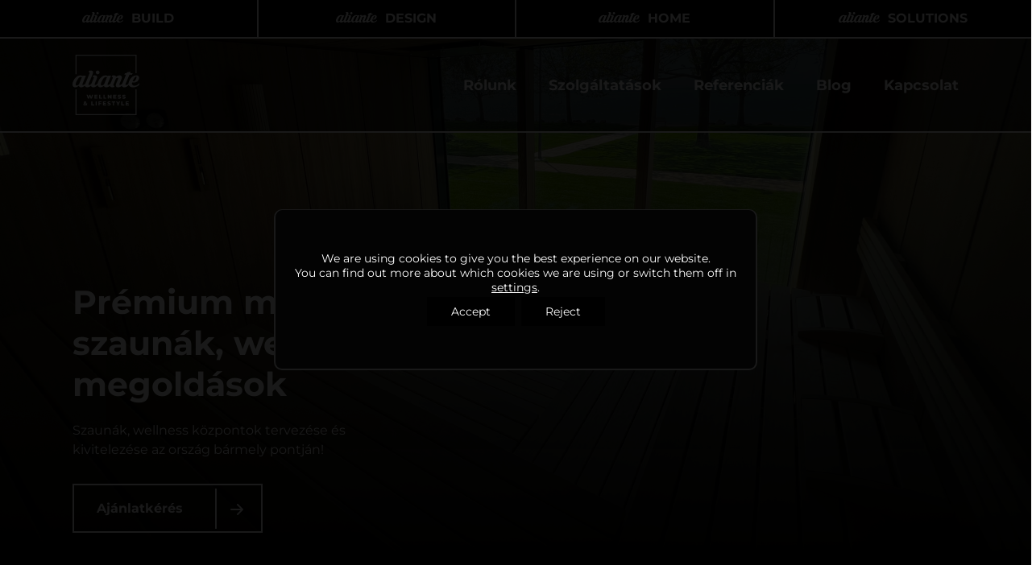

--- FILE ---
content_type: text/html; charset=UTF-8
request_url: https://aliantewellness.hu/
body_size: 168009
content:

<!doctype html>
<html lang="en-US" prefix="og: https://ogp.me/ns#">
<head>
	<meta charset="UTF-8">
	<meta name="viewport" content="width=device-width, initial-scale=1.0">
	<meta name="resource-type" content="document" />
	<meta name="author" content="https://nadam.hu" />
	<meta name="copyright" content="© 2026 Aliante Solutions | Minden jog fenntartva!" />
	<link rel="apple-touch-icon" sizes="180x180" href="https://aliantewellness.hu/wp-content/themes/aliante/fav/apple-touch-icon.png">
	<link rel="icon" type="image/png" sizes="32x32" href="https://aliantewellness.hu/wp-content/themes/aliante/fav/favicon-32x32.png">
	<link rel="icon" type="image/png" sizes="16x16" href="https://aliantewellness.hu/wp-content/themes/aliante/fav/favicon-16x16.png">
	<link rel="manifest" href="https://aliantewellness.hu/wp-content/themes/aliante/fav/site.webmanifest">
	<link rel="mask-icon" href="https://aliantewellness.hu/wp-content/themes/aliante/fav/safari-pinned-tab.svg" color="#000000">
	<link rel="shortcut icon" href="https://aliantewellness.hu/wp-content/themes/aliante/fav/favicon.ico">
	<meta name="msapplication-TileColor" content="#ffffff">
	<meta name="msapplication-config" content="https://aliantewellness.hu/wp-content/themes/aliante/fav/browserconfig.xml">
	<meta name="theme-color" content="#ffffff">
	<link rel="profile" href="https://gmpg.org/xfn/11">
		<style>img:is([sizes="auto" i], [sizes^="auto," i]) { contain-intrinsic-size: 3000px 1500px }</style>
	
<!-- Search Engine Optimization by Rank Math - https://rankmath.com/ -->
<title>Nyitólap | Aliante Wellness</title>
<meta name="robots" content="follow, index, max-snippet:-1, max-video-preview:-1, max-image-preview:large"/>
<link rel="canonical" href="https://aliantewellness.hu/" />
<meta property="og:locale" content="en_US" />
<meta property="og:type" content="website" />
<meta property="og:title" content="Nyitólap | Aliante Wellness" />
<meta property="og:description" content="RólunkCégünket magyar faipari mérnökök alapították és üzemeltetik, akiknek a szaunatervezés és -gyártás a hivatásuk. Azt vallják,..." />
<meta property="og:url" content="https://aliantewellness.hu/" />
<meta property="og:site_name" content="NDM PHP 8" />
<meta property="og:updated_time" content="2025-04-09T08:34:39+02:00" />
<meta property="article:published_time" content="2023-09-20T17:24:58+02:00" />
<meta property="article:modified_time" content="2025-04-09T08:34:39+02:00" />
<meta name="twitter:card" content="summary_large_image" />
<meta name="twitter:title" content="Nyitólap | Aliante Wellness" />
<meta name="twitter:description" content="RólunkCégünket magyar faipari mérnökök alapították és üzemeltetik, akiknek a szaunatervezés és -gyártás a hivatásuk. Azt vallják,..." />
<meta name="twitter:label1" content="Written by" />
<meta name="twitter:data1" content="Aliante Wellness" />
<meta name="twitter:label2" content="Time to read" />
<meta name="twitter:data2" content="Less than a minute" />
<script type="application/ld+json" class="rank-math-schema">{"@context":"https://schema.org","@graph":[{"@type":["Person","Organization"],"@id":"https://aliantewellness.hu/#person","name":"NDM PHP 8"},{"@type":"WebSite","@id":"https://aliantewellness.hu/#website","url":"https://aliantewellness.hu","name":"NDM PHP 8","publisher":{"@id":"https://aliantewellness.hu/#person"},"inLanguage":"en-US","potentialAction":{"@type":"SearchAction","target":"https://aliantewellness.hu/?s={search_term_string}","query-input":"required name=search_term_string"}},{"@type":"WebPage","@id":"https://aliantewellness.hu/#webpage","url":"https://aliantewellness.hu/","name":"Nyit\u00f3lap | Aliante Wellness","datePublished":"2023-09-20T17:24:58+02:00","dateModified":"2025-04-09T08:34:39+02:00","about":{"@id":"https://aliantewellness.hu/#person"},"isPartOf":{"@id":"https://aliantewellness.hu/#website"},"inLanguage":"en-US"},{"@type":"Person","@id":"https://aliantewellness.hu/author/aliantewellness/","name":"Aliante Wellness","url":"https://aliantewellness.hu/author/aliantewellness/","image":{"@type":"ImageObject","@id":"https://secure.gravatar.com/avatar/36aef1b66131eb10c782256d5d830304b24cff7b4edc9a46a831866b857aaa2b?s=96&amp;d=mm&amp;r=g","url":"https://secure.gravatar.com/avatar/36aef1b66131eb10c782256d5d830304b24cff7b4edc9a46a831866b857aaa2b?s=96&amp;d=mm&amp;r=g","caption":"Aliante Wellness","inLanguage":"en-US"},"sameAs":["https://aliantewellness.hu/"]},{"@type":"Article","headline":"Nyit\u00f3lap | Aliante Wellness","datePublished":"2023-09-20T17:24:58+02:00","dateModified":"2025-04-09T08:34:39+02:00","author":{"@id":"https://aliantewellness.hu/author/aliantewellness/","name":"Aliante Wellness"},"publisher":{"@id":"https://aliantewellness.hu/#person"},"name":"Nyit\u00f3lap | Aliante Wellness","@id":"https://aliantewellness.hu/#richSnippet","isPartOf":{"@id":"https://aliantewellness.hu/#webpage"},"inLanguage":"en-US","mainEntityOfPage":{"@id":"https://aliantewellness.hu/#webpage"}}]}</script>
<!-- /Rank Math WordPress SEO plugin -->

<style id='classic-theme-styles-inline-css'>
/*! This file is auto-generated */
.wp-block-button__link{color:#fff;background-color:#32373c;border-radius:9999px;box-shadow:none;text-decoration:none;padding:calc(.667em + 2px) calc(1.333em + 2px);font-size:1.125em}.wp-block-file__button{background:#32373c;color:#fff;text-decoration:none}
</style>
<style id='global-styles-inline-css'>
:root{--wp--preset--aspect-ratio--square: 1;--wp--preset--aspect-ratio--4-3: 4/3;--wp--preset--aspect-ratio--3-4: 3/4;--wp--preset--aspect-ratio--3-2: 3/2;--wp--preset--aspect-ratio--2-3: 2/3;--wp--preset--aspect-ratio--16-9: 16/9;--wp--preset--aspect-ratio--9-16: 9/16;--wp--preset--color--black: #000000;--wp--preset--color--cyan-bluish-gray: #abb8c3;--wp--preset--color--white: #ffffff;--wp--preset--color--pale-pink: #f78da7;--wp--preset--color--vivid-red: #cf2e2e;--wp--preset--color--luminous-vivid-orange: #ff6900;--wp--preset--color--luminous-vivid-amber: #fcb900;--wp--preset--color--light-green-cyan: #7bdcb5;--wp--preset--color--vivid-green-cyan: #00d084;--wp--preset--color--pale-cyan-blue: #8ed1fc;--wp--preset--color--vivid-cyan-blue: #0693e3;--wp--preset--color--vivid-purple: #9b51e0;--wp--preset--gradient--vivid-cyan-blue-to-vivid-purple: linear-gradient(135deg,rgba(6,147,227,1) 0%,rgb(155,81,224) 100%);--wp--preset--gradient--light-green-cyan-to-vivid-green-cyan: linear-gradient(135deg,rgb(122,220,180) 0%,rgb(0,208,130) 100%);--wp--preset--gradient--luminous-vivid-amber-to-luminous-vivid-orange: linear-gradient(135deg,rgba(252,185,0,1) 0%,rgba(255,105,0,1) 100%);--wp--preset--gradient--luminous-vivid-orange-to-vivid-red: linear-gradient(135deg,rgba(255,105,0,1) 0%,rgb(207,46,46) 100%);--wp--preset--gradient--very-light-gray-to-cyan-bluish-gray: linear-gradient(135deg,rgb(238,238,238) 0%,rgb(169,184,195) 100%);--wp--preset--gradient--cool-to-warm-spectrum: linear-gradient(135deg,rgb(74,234,220) 0%,rgb(151,120,209) 20%,rgb(207,42,186) 40%,rgb(238,44,130) 60%,rgb(251,105,98) 80%,rgb(254,248,76) 100%);--wp--preset--gradient--blush-light-purple: linear-gradient(135deg,rgb(255,206,236) 0%,rgb(152,150,240) 100%);--wp--preset--gradient--blush-bordeaux: linear-gradient(135deg,rgb(254,205,165) 0%,rgb(254,45,45) 50%,rgb(107,0,62) 100%);--wp--preset--gradient--luminous-dusk: linear-gradient(135deg,rgb(255,203,112) 0%,rgb(199,81,192) 50%,rgb(65,88,208) 100%);--wp--preset--gradient--pale-ocean: linear-gradient(135deg,rgb(255,245,203) 0%,rgb(182,227,212) 50%,rgb(51,167,181) 100%);--wp--preset--gradient--electric-grass: linear-gradient(135deg,rgb(202,248,128) 0%,rgb(113,206,126) 100%);--wp--preset--gradient--midnight: linear-gradient(135deg,rgb(2,3,129) 0%,rgb(40,116,252) 100%);--wp--preset--font-size--small: 13px;--wp--preset--font-size--medium: 20px;--wp--preset--font-size--large: 36px;--wp--preset--font-size--x-large: 42px;--wp--preset--spacing--20: 0.44rem;--wp--preset--spacing--30: 0.67rem;--wp--preset--spacing--40: 1rem;--wp--preset--spacing--50: 1.5rem;--wp--preset--spacing--60: 2.25rem;--wp--preset--spacing--70: 3.38rem;--wp--preset--spacing--80: 5.06rem;--wp--preset--shadow--natural: 6px 6px 9px rgba(0, 0, 0, 0.2);--wp--preset--shadow--deep: 12px 12px 50px rgba(0, 0, 0, 0.4);--wp--preset--shadow--sharp: 6px 6px 0px rgba(0, 0, 0, 0.2);--wp--preset--shadow--outlined: 6px 6px 0px -3px rgba(255, 255, 255, 1), 6px 6px rgba(0, 0, 0, 1);--wp--preset--shadow--crisp: 6px 6px 0px rgba(0, 0, 0, 1);}:where(.is-layout-flex){gap: 0.5em;}:where(.is-layout-grid){gap: 0.5em;}body .is-layout-flex{display: flex;}.is-layout-flex{flex-wrap: wrap;align-items: center;}.is-layout-flex > :is(*, div){margin: 0;}body .is-layout-grid{display: grid;}.is-layout-grid > :is(*, div){margin: 0;}:where(.wp-block-columns.is-layout-flex){gap: 2em;}:where(.wp-block-columns.is-layout-grid){gap: 2em;}:where(.wp-block-post-template.is-layout-flex){gap: 1.25em;}:where(.wp-block-post-template.is-layout-grid){gap: 1.25em;}.has-black-color{color: var(--wp--preset--color--black) !important;}.has-cyan-bluish-gray-color{color: var(--wp--preset--color--cyan-bluish-gray) !important;}.has-white-color{color: var(--wp--preset--color--white) !important;}.has-pale-pink-color{color: var(--wp--preset--color--pale-pink) !important;}.has-vivid-red-color{color: var(--wp--preset--color--vivid-red) !important;}.has-luminous-vivid-orange-color{color: var(--wp--preset--color--luminous-vivid-orange) !important;}.has-luminous-vivid-amber-color{color: var(--wp--preset--color--luminous-vivid-amber) !important;}.has-light-green-cyan-color{color: var(--wp--preset--color--light-green-cyan) !important;}.has-vivid-green-cyan-color{color: var(--wp--preset--color--vivid-green-cyan) !important;}.has-pale-cyan-blue-color{color: var(--wp--preset--color--pale-cyan-blue) !important;}.has-vivid-cyan-blue-color{color: var(--wp--preset--color--vivid-cyan-blue) !important;}.has-vivid-purple-color{color: var(--wp--preset--color--vivid-purple) !important;}.has-black-background-color{background-color: var(--wp--preset--color--black) !important;}.has-cyan-bluish-gray-background-color{background-color: var(--wp--preset--color--cyan-bluish-gray) !important;}.has-white-background-color{background-color: var(--wp--preset--color--white) !important;}.has-pale-pink-background-color{background-color: var(--wp--preset--color--pale-pink) !important;}.has-vivid-red-background-color{background-color: var(--wp--preset--color--vivid-red) !important;}.has-luminous-vivid-orange-background-color{background-color: var(--wp--preset--color--luminous-vivid-orange) !important;}.has-luminous-vivid-amber-background-color{background-color: var(--wp--preset--color--luminous-vivid-amber) !important;}.has-light-green-cyan-background-color{background-color: var(--wp--preset--color--light-green-cyan) !important;}.has-vivid-green-cyan-background-color{background-color: var(--wp--preset--color--vivid-green-cyan) !important;}.has-pale-cyan-blue-background-color{background-color: var(--wp--preset--color--pale-cyan-blue) !important;}.has-vivid-cyan-blue-background-color{background-color: var(--wp--preset--color--vivid-cyan-blue) !important;}.has-vivid-purple-background-color{background-color: var(--wp--preset--color--vivid-purple) !important;}.has-black-border-color{border-color: var(--wp--preset--color--black) !important;}.has-cyan-bluish-gray-border-color{border-color: var(--wp--preset--color--cyan-bluish-gray) !important;}.has-white-border-color{border-color: var(--wp--preset--color--white) !important;}.has-pale-pink-border-color{border-color: var(--wp--preset--color--pale-pink) !important;}.has-vivid-red-border-color{border-color: var(--wp--preset--color--vivid-red) !important;}.has-luminous-vivid-orange-border-color{border-color: var(--wp--preset--color--luminous-vivid-orange) !important;}.has-luminous-vivid-amber-border-color{border-color: var(--wp--preset--color--luminous-vivid-amber) !important;}.has-light-green-cyan-border-color{border-color: var(--wp--preset--color--light-green-cyan) !important;}.has-vivid-green-cyan-border-color{border-color: var(--wp--preset--color--vivid-green-cyan) !important;}.has-pale-cyan-blue-border-color{border-color: var(--wp--preset--color--pale-cyan-blue) !important;}.has-vivid-cyan-blue-border-color{border-color: var(--wp--preset--color--vivid-cyan-blue) !important;}.has-vivid-purple-border-color{border-color: var(--wp--preset--color--vivid-purple) !important;}.has-vivid-cyan-blue-to-vivid-purple-gradient-background{background: var(--wp--preset--gradient--vivid-cyan-blue-to-vivid-purple) !important;}.has-light-green-cyan-to-vivid-green-cyan-gradient-background{background: var(--wp--preset--gradient--light-green-cyan-to-vivid-green-cyan) !important;}.has-luminous-vivid-amber-to-luminous-vivid-orange-gradient-background{background: var(--wp--preset--gradient--luminous-vivid-amber-to-luminous-vivid-orange) !important;}.has-luminous-vivid-orange-to-vivid-red-gradient-background{background: var(--wp--preset--gradient--luminous-vivid-orange-to-vivid-red) !important;}.has-very-light-gray-to-cyan-bluish-gray-gradient-background{background: var(--wp--preset--gradient--very-light-gray-to-cyan-bluish-gray) !important;}.has-cool-to-warm-spectrum-gradient-background{background: var(--wp--preset--gradient--cool-to-warm-spectrum) !important;}.has-blush-light-purple-gradient-background{background: var(--wp--preset--gradient--blush-light-purple) !important;}.has-blush-bordeaux-gradient-background{background: var(--wp--preset--gradient--blush-bordeaux) !important;}.has-luminous-dusk-gradient-background{background: var(--wp--preset--gradient--luminous-dusk) !important;}.has-pale-ocean-gradient-background{background: var(--wp--preset--gradient--pale-ocean) !important;}.has-electric-grass-gradient-background{background: var(--wp--preset--gradient--electric-grass) !important;}.has-midnight-gradient-background{background: var(--wp--preset--gradient--midnight) !important;}.has-small-font-size{font-size: var(--wp--preset--font-size--small) !important;}.has-medium-font-size{font-size: var(--wp--preset--font-size--medium) !important;}.has-large-font-size{font-size: var(--wp--preset--font-size--large) !important;}.has-x-large-font-size{font-size: var(--wp--preset--font-size--x-large) !important;}
:where(.wp-block-post-template.is-layout-flex){gap: 1.25em;}:where(.wp-block-post-template.is-layout-grid){gap: 1.25em;}
:where(.wp-block-columns.is-layout-flex){gap: 2em;}:where(.wp-block-columns.is-layout-grid){gap: 2em;}
:root :where(.wp-block-pullquote){font-size: 1.5em;line-height: 1.6;}
</style>
<link rel='stylesheet' id='siteorigin-panels-front-css' href='https://aliantewellness.hu/wp-content/plugins/siteorigin-panels/css/front-flex.min.css?ver=2.33.3' media='all' />
<link rel='stylesheet' id='bootstrap-style-css' href='https://aliantewellness.hu/wp-content/themes/aliante/bootstrap.css?ver=1.0.0' media='all' />
<link rel='stylesheet' id='ndm-style-css' href='https://aliantewellness.hu/wp-content/themes/aliante/style.css?ver=1.0.0' media='all' />
<link rel='stylesheet' id='moove_gdpr_frontend-css' href='https://aliantewellness.hu/wp-content/plugins/gdpr-cookie-compliance/dist/styles/gdpr-main-nf.css?ver=5.0.9' media='all' />
<style id='moove_gdpr_frontend-inline-css'>
				#moove_gdpr_cookie_modal .moove-gdpr-modal-content .moove-gdpr-tab-main h3.tab-title, 
				#moove_gdpr_cookie_modal .moove-gdpr-modal-content .moove-gdpr-tab-main span.tab-title,
				#moove_gdpr_cookie_modal .moove-gdpr-modal-content .moove-gdpr-modal-left-content #moove-gdpr-menu li a, 
				#moove_gdpr_cookie_modal .moove-gdpr-modal-content .moove-gdpr-modal-left-content #moove-gdpr-menu li button,
				#moove_gdpr_cookie_modal .moove-gdpr-modal-content .moove-gdpr-modal-left-content .moove-gdpr-branding-cnt a,
				#moove_gdpr_cookie_modal .moove-gdpr-modal-content .moove-gdpr-modal-footer-content .moove-gdpr-button-holder a.mgbutton, 
				#moove_gdpr_cookie_modal .moove-gdpr-modal-content .moove-gdpr-modal-footer-content .moove-gdpr-button-holder button.mgbutton,
				#moove_gdpr_cookie_modal .cookie-switch .cookie-slider:after, 
				#moove_gdpr_cookie_modal .cookie-switch .slider:after, 
				#moove_gdpr_cookie_modal .switch .cookie-slider:after, 
				#moove_gdpr_cookie_modal .switch .slider:after,
				#moove_gdpr_cookie_info_bar .moove-gdpr-info-bar-container .moove-gdpr-info-bar-content p, 
				#moove_gdpr_cookie_info_bar .moove-gdpr-info-bar-container .moove-gdpr-info-bar-content p a,
				#moove_gdpr_cookie_info_bar .moove-gdpr-info-bar-container .moove-gdpr-info-bar-content a.mgbutton, 
				#moove_gdpr_cookie_info_bar .moove-gdpr-info-bar-container .moove-gdpr-info-bar-content button.mgbutton,
				#moove_gdpr_cookie_modal .moove-gdpr-modal-content .moove-gdpr-tab-main .moove-gdpr-tab-main-content h1, 
				#moove_gdpr_cookie_modal .moove-gdpr-modal-content .moove-gdpr-tab-main .moove-gdpr-tab-main-content h2, 
				#moove_gdpr_cookie_modal .moove-gdpr-modal-content .moove-gdpr-tab-main .moove-gdpr-tab-main-content h3, 
				#moove_gdpr_cookie_modal .moove-gdpr-modal-content .moove-gdpr-tab-main .moove-gdpr-tab-main-content h4, 
				#moove_gdpr_cookie_modal .moove-gdpr-modal-content .moove-gdpr-tab-main .moove-gdpr-tab-main-content h5, 
				#moove_gdpr_cookie_modal .moove-gdpr-modal-content .moove-gdpr-tab-main .moove-gdpr-tab-main-content h6,
				#moove_gdpr_cookie_modal .moove-gdpr-modal-content.moove_gdpr_modal_theme_v2 .moove-gdpr-modal-title .tab-title,
				#moove_gdpr_cookie_modal .moove-gdpr-modal-content.moove_gdpr_modal_theme_v2 .moove-gdpr-tab-main h3.tab-title, 
				#moove_gdpr_cookie_modal .moove-gdpr-modal-content.moove_gdpr_modal_theme_v2 .moove-gdpr-tab-main span.tab-title,
				#moove_gdpr_cookie_modal .moove-gdpr-modal-content.moove_gdpr_modal_theme_v2 .moove-gdpr-branding-cnt a {
					font-weight: inherit				}
			#moove_gdpr_cookie_modal,#moove_gdpr_cookie_info_bar,.gdpr_cookie_settings_shortcode_content{font-family:inherit}#moove_gdpr_save_popup_settings_button{background-color:#373737;color:#fff}#moove_gdpr_save_popup_settings_button:hover{background-color:#000}#moove_gdpr_cookie_info_bar .moove-gdpr-info-bar-container .moove-gdpr-info-bar-content a.mgbutton,#moove_gdpr_cookie_info_bar .moove-gdpr-info-bar-container .moove-gdpr-info-bar-content button.mgbutton{background-color:#000}#moove_gdpr_cookie_modal .moove-gdpr-modal-content .moove-gdpr-modal-footer-content .moove-gdpr-button-holder a.mgbutton,#moove_gdpr_cookie_modal .moove-gdpr-modal-content .moove-gdpr-modal-footer-content .moove-gdpr-button-holder button.mgbutton,.gdpr_cookie_settings_shortcode_content .gdpr-shr-button.button-green{background-color:#000;border-color:#000}#moove_gdpr_cookie_modal .moove-gdpr-modal-content .moove-gdpr-modal-footer-content .moove-gdpr-button-holder a.mgbutton:hover,#moove_gdpr_cookie_modal .moove-gdpr-modal-content .moove-gdpr-modal-footer-content .moove-gdpr-button-holder button.mgbutton:hover,.gdpr_cookie_settings_shortcode_content .gdpr-shr-button.button-green:hover{background-color:#fff;color:#000}#moove_gdpr_cookie_modal .moove-gdpr-modal-content .moove-gdpr-modal-close i,#moove_gdpr_cookie_modal .moove-gdpr-modal-content .moove-gdpr-modal-close span.gdpr-icon{background-color:#000;border:1px solid #000}#moove_gdpr_cookie_info_bar span.moove-gdpr-infobar-allow-all.focus-g,#moove_gdpr_cookie_info_bar span.moove-gdpr-infobar-allow-all:focus,#moove_gdpr_cookie_info_bar button.moove-gdpr-infobar-allow-all.focus-g,#moove_gdpr_cookie_info_bar button.moove-gdpr-infobar-allow-all:focus,#moove_gdpr_cookie_info_bar span.moove-gdpr-infobar-reject-btn.focus-g,#moove_gdpr_cookie_info_bar span.moove-gdpr-infobar-reject-btn:focus,#moove_gdpr_cookie_info_bar button.moove-gdpr-infobar-reject-btn.focus-g,#moove_gdpr_cookie_info_bar button.moove-gdpr-infobar-reject-btn:focus,#moove_gdpr_cookie_info_bar span.change-settings-button.focus-g,#moove_gdpr_cookie_info_bar span.change-settings-button:focus,#moove_gdpr_cookie_info_bar button.change-settings-button.focus-g,#moove_gdpr_cookie_info_bar button.change-settings-button:focus{-webkit-box-shadow:0 0 1px 3px #000;-moz-box-shadow:0 0 1px 3px #000;box-shadow:0 0 1px 3px #000}#moove_gdpr_cookie_modal .moove-gdpr-modal-content .moove-gdpr-modal-close i:hover,#moove_gdpr_cookie_modal .moove-gdpr-modal-content .moove-gdpr-modal-close span.gdpr-icon:hover,#moove_gdpr_cookie_info_bar span[data-href]>u.change-settings-button{color:#000}#moove_gdpr_cookie_modal .moove-gdpr-modal-content .moove-gdpr-modal-left-content #moove-gdpr-menu li.menu-item-selected a span.gdpr-icon,#moove_gdpr_cookie_modal .moove-gdpr-modal-content .moove-gdpr-modal-left-content #moove-gdpr-menu li.menu-item-selected button span.gdpr-icon{color:inherit}#moove_gdpr_cookie_modal .moove-gdpr-modal-content .moove-gdpr-modal-left-content #moove-gdpr-menu li a span.gdpr-icon,#moove_gdpr_cookie_modal .moove-gdpr-modal-content .moove-gdpr-modal-left-content #moove-gdpr-menu li button span.gdpr-icon{color:inherit}#moove_gdpr_cookie_modal .gdpr-acc-link{line-height:0;font-size:0;color:transparent;position:absolute}#moove_gdpr_cookie_modal .moove-gdpr-modal-content .moove-gdpr-modal-close:hover i,#moove_gdpr_cookie_modal .moove-gdpr-modal-content .moove-gdpr-modal-left-content #moove-gdpr-menu li a,#moove_gdpr_cookie_modal .moove-gdpr-modal-content .moove-gdpr-modal-left-content #moove-gdpr-menu li button,#moove_gdpr_cookie_modal .moove-gdpr-modal-content .moove-gdpr-modal-left-content #moove-gdpr-menu li button i,#moove_gdpr_cookie_modal .moove-gdpr-modal-content .moove-gdpr-modal-left-content #moove-gdpr-menu li a i,#moove_gdpr_cookie_modal .moove-gdpr-modal-content .moove-gdpr-tab-main .moove-gdpr-tab-main-content a:hover,#moove_gdpr_cookie_info_bar.moove-gdpr-dark-scheme .moove-gdpr-info-bar-container .moove-gdpr-info-bar-content a.mgbutton:hover,#moove_gdpr_cookie_info_bar.moove-gdpr-dark-scheme .moove-gdpr-info-bar-container .moove-gdpr-info-bar-content button.mgbutton:hover,#moove_gdpr_cookie_info_bar.moove-gdpr-dark-scheme .moove-gdpr-info-bar-container .moove-gdpr-info-bar-content a:hover,#moove_gdpr_cookie_info_bar.moove-gdpr-dark-scheme .moove-gdpr-info-bar-container .moove-gdpr-info-bar-content button:hover,#moove_gdpr_cookie_info_bar.moove-gdpr-dark-scheme .moove-gdpr-info-bar-container .moove-gdpr-info-bar-content span.change-settings-button:hover,#moove_gdpr_cookie_info_bar.moove-gdpr-dark-scheme .moove-gdpr-info-bar-container .moove-gdpr-info-bar-content button.change-settings-button:hover,#moove_gdpr_cookie_info_bar.moove-gdpr-dark-scheme .moove-gdpr-info-bar-container .moove-gdpr-info-bar-content u.change-settings-button:hover,#moove_gdpr_cookie_info_bar span[data-href]>u.change-settings-button,#moove_gdpr_cookie_info_bar.moove-gdpr-dark-scheme .moove-gdpr-info-bar-container .moove-gdpr-info-bar-content a.mgbutton.focus-g,#moove_gdpr_cookie_info_bar.moove-gdpr-dark-scheme .moove-gdpr-info-bar-container .moove-gdpr-info-bar-content button.mgbutton.focus-g,#moove_gdpr_cookie_info_bar.moove-gdpr-dark-scheme .moove-gdpr-info-bar-container .moove-gdpr-info-bar-content a.focus-g,#moove_gdpr_cookie_info_bar.moove-gdpr-dark-scheme .moove-gdpr-info-bar-container .moove-gdpr-info-bar-content button.focus-g,#moove_gdpr_cookie_info_bar.moove-gdpr-dark-scheme .moove-gdpr-info-bar-container .moove-gdpr-info-bar-content a.mgbutton:focus,#moove_gdpr_cookie_info_bar.moove-gdpr-dark-scheme .moove-gdpr-info-bar-container .moove-gdpr-info-bar-content button.mgbutton:focus,#moove_gdpr_cookie_info_bar.moove-gdpr-dark-scheme .moove-gdpr-info-bar-container .moove-gdpr-info-bar-content a:focus,#moove_gdpr_cookie_info_bar.moove-gdpr-dark-scheme .moove-gdpr-info-bar-container .moove-gdpr-info-bar-content button:focus,#moove_gdpr_cookie_info_bar.moove-gdpr-dark-scheme .moove-gdpr-info-bar-container .moove-gdpr-info-bar-content span.change-settings-button.focus-g,span.change-settings-button:focus,button.change-settings-button.focus-g,button.change-settings-button:focus,#moove_gdpr_cookie_info_bar.moove-gdpr-dark-scheme .moove-gdpr-info-bar-container .moove-gdpr-info-bar-content u.change-settings-button.focus-g,#moove_gdpr_cookie_info_bar.moove-gdpr-dark-scheme .moove-gdpr-info-bar-container .moove-gdpr-info-bar-content u.change-settings-button:focus{color:#000}#moove_gdpr_cookie_modal .moove-gdpr-branding.focus-g span,#moove_gdpr_cookie_modal .moove-gdpr-modal-content .moove-gdpr-tab-main a.focus-g,#moove_gdpr_cookie_modal .moove-gdpr-modal-content .moove-gdpr-tab-main .gdpr-cd-details-toggle.focus-g{color:#000}#moove_gdpr_cookie_modal.gdpr_lightbox-hide{display:none}#moove_gdpr_cookie_info_bar .moove-gdpr-info-bar-container .moove-gdpr-info-bar-content a.mgbutton,#moove_gdpr_cookie_info_bar .moove-gdpr-info-bar-container .moove-gdpr-info-bar-content button.mgbutton,#moove_gdpr_cookie_modal .moove-gdpr-modal-content .moove-gdpr-modal-footer-content .moove-gdpr-button-holder a.mgbutton,#moove_gdpr_cookie_modal .moove-gdpr-modal-content .moove-gdpr-modal-footer-content .moove-gdpr-button-holder button.mgbutton,.gdpr-shr-button,#moove_gdpr_cookie_info_bar .moove-gdpr-infobar-close-btn{border-radius:0}
</style>
<link rel='stylesheet' id='dashicons-css' href='https://aliantewellness.hu/wp-includes/css/dashicons.min.css?ver=6.8.3' media='all' />
<link rel='stylesheet' id='nf-display-css' href='https://aliantewellness.hu/wp-content/plugins/ninja-forms/assets/css/display-opinions-light.css?ver=6.8.3' media='all' />
<link rel='stylesheet' id='nf-font-awesome-css' href='https://aliantewellness.hu/wp-content/plugins/ninja-forms/assets/css/font-awesome.min.css?ver=6.8.3' media='all' />
<script src="https://aliantewellness.hu/wp-includes/js/tinymce/tinymce.min.js?ver=49110-20250317" id="wp-tinymce-root-js"></script>
<script src="https://aliantewellness.hu/wp-includes/js/tinymce/plugins/compat3x/plugin.min.js?ver=49110-20250317" id="wp-tinymce-js"></script>
<script src="https://aliantewellness.hu/wp-includes/js/jquery/jquery.min.js?ver=3.7.1" id="jquery-core-js"></script>
<script src="https://aliantewellness.hu/wp-includes/js/jquery/jquery-migrate.min.js?ver=3.4.1" id="jquery-migrate-js"></script>
<script id="siteorigin-panels-front-styles-js-extra">
var panelsStyles = {"fullContainer":"body","stretchRows":"1"};
</script>
<script src="https://aliantewellness.hu/wp-content/plugins/siteorigin-panels/js/styling.min.js?ver=2.33.3" id="siteorigin-panels-front-styles-js"></script>
<script src="https://aliantewellness.hu/wp-includes/js/underscore.min.js?ver=1.13.7" id="underscore-js"></script>
<script src="https://aliantewellness.hu/wp-includes/js/backbone.min.js?ver=1.6.0" id="backbone-js"></script>
<script src="https://aliantewellness.hu/wp-content/plugins/ninja-forms/assets/js/min/front-end-deps.js?ver=3.13.4" id="nf-front-end-deps-js"></script>
<script id="nf-front-end-js-extra">
var nfi18n = {"ninjaForms":"Ninja Forms","changeEmailErrorMsg":"Please enter a valid email address!","changeDateErrorMsg":"Please enter a valid date!","confirmFieldErrorMsg":"These fields must match!","fieldNumberNumMinError":"Number Min Error","fieldNumberNumMaxError":"Number Max Error","fieldNumberIncrementBy":"Please increment by ","fieldTextareaRTEInsertLink":"Insert Link","fieldTextareaRTEInsertMedia":"Insert Media","fieldTextareaRTESelectAFile":"Select a file","formErrorsCorrectErrors":"Please correct errors before submitting this form.","formHoneypot":"If you are a human seeing this field, please leave it empty.","validateRequiredField":"This is a required field.","honeypotHoneypotError":"Honeypot Error","fileUploadOldCodeFileUploadInProgress":"File Upload in Progress.","fileUploadOldCodeFileUpload":"FILE UPLOAD","currencySymbol":"$","fieldsMarkedRequired":"Fields marked with an <span class=\"ninja-forms-req-symbol\">*<\/span> are required","thousands_sep":",","decimal_point":".","siteLocale":"en_US","dateFormat":"m\/d\/Y","startOfWeek":"1","of":"of","previousMonth":"Previous Month","nextMonth":"Next Month","months":["January","February","March","April","May","June","July","August","September","October","November","December"],"monthsShort":["Jan","Feb","Mar","Apr","May","Jun","Jul","Aug","Sep","Oct","Nov","Dec"],"weekdays":["Sunday","Monday","Tuesday","Wednesday","Thursday","Friday","Saturday"],"weekdaysShort":["Sun","Mon","Tue","Wed","Thu","Fri","Sat"],"weekdaysMin":["Su","Mo","Tu","We","Th","Fr","Sa"],"recaptchaConsentMissing":"reCaptcha validation couldn't load.","recaptchaMissingCookie":"reCaptcha v3 validation couldn't load the cookie needed to submit the form.","recaptchaConsentEvent":"Accept reCaptcha cookies before sending the form."};
var nfFrontEnd = {"adminAjax":"https:\/\/aliantewellness.hu\/wp-admin\/admin-ajax.php","ajaxNonce":"8ac0274ef9","requireBaseUrl":"https:\/\/aliantewellness.hu\/wp-content\/plugins\/ninja-forms\/assets\/js\/","use_merge_tags":{"user":{"address":"address","textbox":"textbox","button":"button","checkbox":"checkbox","city":"city","confirm":"confirm","date":"date","email":"email","firstname":"firstname","html":"html","hcaptcha":"hcaptcha","hidden":"hidden","lastname":"lastname","listcheckbox":"listcheckbox","listcountry":"listcountry","listimage":"listimage","listmultiselect":"listmultiselect","listradio":"listradio","listselect":"listselect","liststate":"liststate","note":"note","number":"number","password":"password","passwordconfirm":"passwordconfirm","product":"product","quantity":"quantity","recaptcha":"recaptcha","recaptcha_v3":"recaptcha_v3","repeater":"repeater","shipping":"shipping","signature":"signature","spam":"spam","starrating":"starrating","submit":"submit","terms":"terms","textarea":"textarea","total":"total","turnstile":"turnstile","unknown":"unknown","zip":"zip","hr":"hr"},"post":{"address":"address","textbox":"textbox","button":"button","checkbox":"checkbox","city":"city","confirm":"confirm","date":"date","email":"email","firstname":"firstname","html":"html","hcaptcha":"hcaptcha","hidden":"hidden","lastname":"lastname","listcheckbox":"listcheckbox","listcountry":"listcountry","listimage":"listimage","listmultiselect":"listmultiselect","listradio":"listradio","listselect":"listselect","liststate":"liststate","note":"note","number":"number","password":"password","passwordconfirm":"passwordconfirm","product":"product","quantity":"quantity","recaptcha":"recaptcha","recaptcha_v3":"recaptcha_v3","repeater":"repeater","shipping":"shipping","signature":"signature","spam":"spam","starrating":"starrating","submit":"submit","terms":"terms","textarea":"textarea","total":"total","turnstile":"turnstile","unknown":"unknown","zip":"zip","hr":"hr"},"system":{"address":"address","textbox":"textbox","button":"button","checkbox":"checkbox","city":"city","confirm":"confirm","date":"date","email":"email","firstname":"firstname","html":"html","hcaptcha":"hcaptcha","hidden":"hidden","lastname":"lastname","listcheckbox":"listcheckbox","listcountry":"listcountry","listimage":"listimage","listmultiselect":"listmultiselect","listradio":"listradio","listselect":"listselect","liststate":"liststate","note":"note","number":"number","password":"password","passwordconfirm":"passwordconfirm","product":"product","quantity":"quantity","recaptcha":"recaptcha","recaptcha_v3":"recaptcha_v3","repeater":"repeater","shipping":"shipping","signature":"signature","spam":"spam","starrating":"starrating","submit":"submit","terms":"terms","textarea":"textarea","total":"total","turnstile":"turnstile","unknown":"unknown","zip":"zip","hr":"hr"},"fields":{"address":"address","textbox":"textbox","button":"button","checkbox":"checkbox","city":"city","confirm":"confirm","date":"date","email":"email","firstname":"firstname","html":"html","hcaptcha":"hcaptcha","hidden":"hidden","lastname":"lastname","listcheckbox":"listcheckbox","listcountry":"listcountry","listimage":"listimage","listmultiselect":"listmultiselect","listradio":"listradio","listselect":"listselect","liststate":"liststate","note":"note","number":"number","password":"password","passwordconfirm":"passwordconfirm","product":"product","quantity":"quantity","recaptcha":"recaptcha","recaptcha_v3":"recaptcha_v3","repeater":"repeater","shipping":"shipping","signature":"signature","spam":"spam","starrating":"starrating","submit":"submit","terms":"terms","textarea":"textarea","total":"total","turnstile":"turnstile","unknown":"unknown","zip":"zip","hr":"hr"},"calculations":{"html":"html","hidden":"hidden","note":"note","unknown":"unknown"}},"opinionated_styles":"light","filter_esc_status":"false","nf_consent_status_response":[]};
var nfInlineVars = [];
var nfi18n = {"ninjaForms":"Ninja Forms","changeEmailErrorMsg":"Please enter a valid email address!","changeDateErrorMsg":"Please enter a valid date!","confirmFieldErrorMsg":"These fields must match!","fieldNumberNumMinError":"Number Min Error","fieldNumberNumMaxError":"Number Max Error","fieldNumberIncrementBy":"Please increment by ","fieldTextareaRTEInsertLink":"Insert Link","fieldTextareaRTEInsertMedia":"Insert Media","fieldTextareaRTESelectAFile":"Select a file","formErrorsCorrectErrors":"Please correct errors before submitting this form.","formHoneypot":"If you are a human seeing this field, please leave it empty.","validateRequiredField":"This is a required field.","honeypotHoneypotError":"Honeypot Error","fileUploadOldCodeFileUploadInProgress":"File Upload in Progress.","fileUploadOldCodeFileUpload":"FILE UPLOAD","currencySymbol":"$","fieldsMarkedRequired":"Fields marked with an <span class=\"ninja-forms-req-symbol\">*<\/span> are required","thousands_sep":",","decimal_point":".","siteLocale":"en_US","dateFormat":"m\/d\/Y","startOfWeek":"1","of":"of","previousMonth":"Previous Month","nextMonth":"Next Month","months":["January","February","March","April","May","June","July","August","September","October","November","December"],"monthsShort":["Jan","Feb","Mar","Apr","May","Jun","Jul","Aug","Sep","Oct","Nov","Dec"],"weekdays":["Sunday","Monday","Tuesday","Wednesday","Thursday","Friday","Saturday"],"weekdaysShort":["Sun","Mon","Tue","Wed","Thu","Fri","Sat"],"weekdaysMin":["Su","Mo","Tu","We","Th","Fr","Sa"],"recaptchaConsentMissing":"reCaptcha validation couldn't load.","recaptchaMissingCookie":"reCaptcha v3 validation couldn't load the cookie needed to submit the form.","recaptchaConsentEvent":"Accept reCaptcha cookies before sending the form."};
var nfFrontEnd = {"adminAjax":"https:\/\/aliantewellness.hu\/wp-admin\/admin-ajax.php","ajaxNonce":"8ac0274ef9","requireBaseUrl":"https:\/\/aliantewellness.hu\/wp-content\/plugins\/ninja-forms\/assets\/js\/","use_merge_tags":{"user":{"address":"address","textbox":"textbox","button":"button","checkbox":"checkbox","city":"city","confirm":"confirm","date":"date","email":"email","firstname":"firstname","html":"html","hcaptcha":"hcaptcha","hidden":"hidden","lastname":"lastname","listcheckbox":"listcheckbox","listcountry":"listcountry","listimage":"listimage","listmultiselect":"listmultiselect","listradio":"listradio","listselect":"listselect","liststate":"liststate","note":"note","number":"number","password":"password","passwordconfirm":"passwordconfirm","product":"product","quantity":"quantity","recaptcha":"recaptcha","recaptcha_v3":"recaptcha_v3","repeater":"repeater","shipping":"shipping","signature":"signature","spam":"spam","starrating":"starrating","submit":"submit","terms":"terms","textarea":"textarea","total":"total","turnstile":"turnstile","unknown":"unknown","zip":"zip","hr":"hr"},"post":{"address":"address","textbox":"textbox","button":"button","checkbox":"checkbox","city":"city","confirm":"confirm","date":"date","email":"email","firstname":"firstname","html":"html","hcaptcha":"hcaptcha","hidden":"hidden","lastname":"lastname","listcheckbox":"listcheckbox","listcountry":"listcountry","listimage":"listimage","listmultiselect":"listmultiselect","listradio":"listradio","listselect":"listselect","liststate":"liststate","note":"note","number":"number","password":"password","passwordconfirm":"passwordconfirm","product":"product","quantity":"quantity","recaptcha":"recaptcha","recaptcha_v3":"recaptcha_v3","repeater":"repeater","shipping":"shipping","signature":"signature","spam":"spam","starrating":"starrating","submit":"submit","terms":"terms","textarea":"textarea","total":"total","turnstile":"turnstile","unknown":"unknown","zip":"zip","hr":"hr"},"system":{"address":"address","textbox":"textbox","button":"button","checkbox":"checkbox","city":"city","confirm":"confirm","date":"date","email":"email","firstname":"firstname","html":"html","hcaptcha":"hcaptcha","hidden":"hidden","lastname":"lastname","listcheckbox":"listcheckbox","listcountry":"listcountry","listimage":"listimage","listmultiselect":"listmultiselect","listradio":"listradio","listselect":"listselect","liststate":"liststate","note":"note","number":"number","password":"password","passwordconfirm":"passwordconfirm","product":"product","quantity":"quantity","recaptcha":"recaptcha","recaptcha_v3":"recaptcha_v3","repeater":"repeater","shipping":"shipping","signature":"signature","spam":"spam","starrating":"starrating","submit":"submit","terms":"terms","textarea":"textarea","total":"total","turnstile":"turnstile","unknown":"unknown","zip":"zip","hr":"hr"},"fields":{"address":"address","textbox":"textbox","button":"button","checkbox":"checkbox","city":"city","confirm":"confirm","date":"date","email":"email","firstname":"firstname","html":"html","hcaptcha":"hcaptcha","hidden":"hidden","lastname":"lastname","listcheckbox":"listcheckbox","listcountry":"listcountry","listimage":"listimage","listmultiselect":"listmultiselect","listradio":"listradio","listselect":"listselect","liststate":"liststate","note":"note","number":"number","password":"password","passwordconfirm":"passwordconfirm","product":"product","quantity":"quantity","recaptcha":"recaptcha","recaptcha_v3":"recaptcha_v3","repeater":"repeater","shipping":"shipping","signature":"signature","spam":"spam","starrating":"starrating","submit":"submit","terms":"terms","textarea":"textarea","total":"total","turnstile":"turnstile","unknown":"unknown","zip":"zip","hr":"hr"},"calculations":{"html":"html","hidden":"hidden","note":"note","unknown":"unknown"}},"opinionated_styles":"light","filter_esc_status":"false","nf_consent_status_response":[]};
var nfInlineVars = [];
</script>
<script src="https://aliantewellness.hu/wp-content/plugins/ninja-forms/assets/js/min/front-end.js?ver=3.13.4" id="nf-front-end-js"></script>
<link rel="https://api.w.org/" href="https://aliantewellness.hu/wp-json/" /><link rel="alternate" title="JSON" type="application/json" href="https://aliantewellness.hu/wp-json/wp/v2/pages/15" /><link rel="EditURI" type="application/rsd+xml" title="RSD" href="https://aliantewellness.hu/xmlrpc.php?rsd" />

<link rel='shortlink' href='https://aliantewellness.hu/' />
		<style id="wp-custom-css">
			/* GDPR */
#moove_gdpr_cookie_info_bar {
	position: fixed;
	top: 50%;
	left: 50%;
	transform: translate(-50%, -50%);
	width: 100%;
	max-width: 600px;
	max-height: 200px;
	border-radius: 1rem;
	border: .2rem solid white;
	display: flex;
	align-items: center;
	z-index: 99;
	content-visibility: unset;
}

#moove_gdpr_cookie_info_bar::before {
	content: '';
	position: absolute;
	top: -100vh;
	left: -100vh;
	right: -100vh;
	bottom: -100vh;
	background-color: rgba(0, 0, 0, .9);
	z-index: -100;
}

#moove_gdpr_cookie_info_bar .moove-gdpr-info-bar-container {
	padding: 2rem;
	width: 100%;
}

#moove_gdpr_cookie_info_bar .moove-gdpr-info-bar-container .moove-gdpr-info-bar-content {
	padding: 0;
}

#moove_gdpr_cookie_info_bar .moove-gdpr-info-bar-container .moove-gdpr-info-bar-content {
	flex-direction: column;
	text-align: center;
	justify-content: center;
	gap: 2rem;
}

#moove_gdpr_cookie_info_bar .moove-gdpr-info-bar-container .moove-gdpr-info-bar-content .moove-gdpr-button-holder {
    padding-left: 0;
}		</style>
		</head>
<body class="home wp-singular page-template page-template-aliante-home page-template-aliante-home-php page page-id-15 wp-theme-aliante siteorigin-panels siteorigin-panels-before-js siteorigin-panels-home">
	<div class="ndm-slide-menu__bg hidden"></div>
		<div class="ndm-site">
		<a class="skip-link screen-reader-text" href="#primary">Ugrás a tartalomhoz</a>
		
<header class="ndm-header--sticky w-100 d-none d-lg-flex justify-content-between align-items-center">
    <div class="ndm-ndm-header__logo text-white">
        <a href="https://aliantewellness.hu/">
        <img src="https://aliantewellness.hu/wp-content/uploads/2024/03/aliante-wellness-logo.svg" alt="Aliante Wellness logó">
        </a>
    </div>
    <ul id="ndm-main-nav" class="ndm-main-nav d-flex align-items-center justify-content-end"><li itemscope="itemscope" itemtype="https://www.schema.org/SiteNavigationElement" id="menu-item-102" class="menu-item menu-item-type-post_type menu-item-object-page menu-item-102 nav-item"><a title="Rólunk" href="https://aliantewellness.hu/rolunk/" class="nav-link" data-ps2id-api="true">Rólunk</a></li>
<li itemscope="itemscope" itemtype="https://www.schema.org/SiteNavigationElement" id="menu-item-125" class="menu-item menu-item-type-post_type_archive menu-item-object-szolgaltatasok menu-item-125 nav-item"><a title="Szolgáltatások" href="https://aliantewellness.hu/szolgaltatasok/" class="nav-link" data-ps2id-api="true">Szolgáltatások</a></li>
<li itemscope="itemscope" itemtype="https://www.schema.org/SiteNavigationElement" id="menu-item-126" class="menu-item menu-item-type-post_type_archive menu-item-object-referenciak menu-item-126 nav-item"><a title="Referenciák" href="https://aliantewellness.hu/referenciak/" class="nav-link" data-ps2id-api="true">Referenciák</a></li>
<li itemscope="itemscope" itemtype="https://www.schema.org/SiteNavigationElement" id="menu-item-104" class="menu-item menu-item-type-post_type menu-item-object-page menu-item-104 nav-item"><a title="Blog" href="https://aliantewellness.hu/blog/" class="nav-link" data-ps2id-api="true">Blog</a></li>
<li itemscope="itemscope" itemtype="https://www.schema.org/SiteNavigationElement" id="menu-item-38" class="menu-item menu-item-type-post_type menu-item-object-page menu-item-38 nav-item"><a title="Kapcsolat" href="https://aliantewellness.hu/kapcsolat/" class="nav-link" data-ps2id-api="true">Kapcsolat</a></li>
</ul></header>
<div class="ndm-slide-menu">
	<nav>
		<div class="nav nav-tabs" id="nav-tab" role="tablist" data-tabs="tabs">
			<a class="nav-link active" id="nav-menu-tab" data-toggle="tab" href="#ndm-mobile-menu--menu" role="tab" aria-controls="nav-menu" aria-selected="true" aria-label="Menü tab">
				Menü			</a>
			<a class="nav-link" id="nav-contact-tab" data-toggle="tab" href="#ndm-mobile-menu--contact" role="tab" aria-controls="nav-contact" aria-selected="false" aria-label="Kapcsolat tab">
				Kapcsolat			</a>
		</div>
	</nav>
	<div class="tab-content" id="nav-tabContent">
		<div class="tab-pane fade show active" id="ndm-mobile-menu--menu" role="tabpanel" aria-labelledby="nav-home-tab">
			<div class="ndm-search__mobile p-2">
				<form method="get" id="searchform" action="https://aliantewellness.hu">
    <div class="d-flex align-items-center">
        <svg xmlns="http://www.w3.org/2000/svg" width="16" height="16" fill="#fff" class="bi bi-search me-1" viewBox="0 0 16 16">
            <path d="M11.742 10.344a6.5 6.5 0 1 0-1.397 1.398h-.001c.03.04.062.078.098.115l3.85 3.85a1 1 0 0 0 1.415-1.414l-3.85-3.85a1.007 1.007 0 0 0-.115-.1zM12 6.5a5.5 5.5 0 1 1-11 0 5.5 5.5 0 0 1 11 0z"/>
        </svg>
        <input class="text search__input" id="ndm-searchform" type="text" value="" placeholder="Keresés, majd Enter" name="s" id="s" aria-label="Keresési űrlap"/>
    </div>
</form>			</div>
			<ul id="menu-fomenu" class="ndm-mobile-menu"><li itemscope="itemscope" itemtype="https://www.schema.org/SiteNavigationElement" class="menu-item menu-item-type-post_type menu-item-object-page menu-item-102 nav-item"><a title="Rólunk" href="https://aliantewellness.hu/rolunk/" class="nav-link" data-ps2id-api="true">Rólunk</a></li>
<li itemscope="itemscope" itemtype="https://www.schema.org/SiteNavigationElement" class="menu-item menu-item-type-post_type_archive menu-item-object-szolgaltatasok menu-item-125 nav-item"><a title="Szolgáltatások" href="https://aliantewellness.hu/szolgaltatasok/" class="nav-link" data-ps2id-api="true">Szolgáltatások</a></li>
<li itemscope="itemscope" itemtype="https://www.schema.org/SiteNavigationElement" class="menu-item menu-item-type-post_type_archive menu-item-object-referenciak menu-item-126 nav-item"><a title="Referenciák" href="https://aliantewellness.hu/referenciak/" class="nav-link" data-ps2id-api="true">Referenciák</a></li>
<li itemscope="itemscope" itemtype="https://www.schema.org/SiteNavigationElement" class="menu-item menu-item-type-post_type menu-item-object-page menu-item-104 nav-item"><a title="Blog" href="https://aliantewellness.hu/blog/" class="nav-link" data-ps2id-api="true">Blog</a></li>
<li itemscope="itemscope" itemtype="https://www.schema.org/SiteNavigationElement" class="menu-item menu-item-type-post_type menu-item-object-page menu-item-38 nav-item"><a title="Kapcsolat" href="https://aliantewellness.hu/kapcsolat/" class="nav-link" data-ps2id-api="true">Kapcsolat</a></li>
</ul>		</div>
		<div class="tab-pane fade" id="ndm-mobile-menu--contact" role="tabpanel" aria-labelledby="nav-profile-tab">
			<div class="ndm-mobile-menu__contact p-3">
				<div class="ndm-logo mb-4">
					<a href="https://aliantewellness.hu/">
						<img src="https://aliantewellness.hu/wp-content/uploads/2024/03/aliante-wellness-logo.svg" alt="Aliante Wellness logó">
					</a>
				</div>
				<div class="ndm-contact__wrapper mb-4">
					<p class="ndm-contact__desc">Komplett szaunák, wellness részlegek, a tervezéstől a megvalósításig.</p>			<div class="ndm-contact__item d-flex">
				<svg xmlns="http://www.w3.org/2000/svg" width="16" height="16" fill="currentColor" class="bi bi-geo-alt-fill" viewBox="0 0 16 16">
  					<path d="M8 16s6-5.686 6-10A6 6 0 0 0 2 6c0 4.314 6 10 6 10zm0-7a3 3 0 1 1 0-6 3 3 0 0 1 0 6z"/>
				</svg>
				1037 Budapest, Bojtár utca 56.			</div>
					<div class="ndm-contact__item d-flex">
				<svg xmlns="http://www.w3.org/2000/svg" width="16" height="16" fill="currentColor" class="bi bi-phone-fill" viewBox="0 0 16 16">
					<path d="M3 2a2 2 0 0 1 2-2h6a2 2 0 0 1 2 2v12a2 2 0 0 1-2 2H5a2 2 0 0 1-2-2V2zm6 11a1 1 0 1 0-2 0 1 1 0 0 0 2 0z"/>
				</svg>
				<a href="tel:0036300112100">06 30 011 2100</a>
			</div>
					<div class="ndm-contact__item d-flex">
				<svg xmlns="http://www.w3.org/2000/svg" width="16" height="16" fill="currentColor" class="bi bi-envelope-fill" viewBox="0 0 16 16">
					<path d="M.05 3.555A2 2 0 0 1 2 2h12a2 2 0 0 1 1.95 1.555L8 8.414.05 3.555ZM0 4.697v7.104l5.803-3.558L0 4.697ZM6.761 8.83l-6.57 4.027A2 2 0 0 0 2 14h12a2 2 0 0 0 1.808-1.144l-6.57-4.027L8 9.586l-1.239-.757Zm3.436-.586L16 11.801V4.697l-5.803 3.546Z"/>
				</svg>
				<a href="mailto:wellness@aliante.hu">wellness@aliante.hu</a>
			</div>
						</div>
				<div class="ndm-social__wrapper">
								<a href="https://www.facebook.com/aliantegroup" class="ndm-social__item" target="_blank" rel="noopener" aria-label="Facebook link">
				<svg xmlns="http://www.w3.org/2000/svg" width="16" height="16" fill="currentColor" class="bi bi-facebook" viewBox="0 0 16 16">
  					<path d="M16 8.049c0-4.446-3.582-8.05-8-8.05C3.58 0-.002 3.603-.002 8.05c0 4.017 2.926 7.347 6.75 7.951v-5.625h-2.03V8.05H6.75V6.275c0-2.017 1.195-3.131 3.022-3.131.876 0 1.791.157 1.791.157v1.98h-1.009c-.993 0-1.303.621-1.303 1.258v1.51h2.218l-.354 2.326H9.25V16c3.824-.604 6.75-3.934 6.75-7.951z"/>
				</svg>
			</a>
					<a href="https://www.instagram.com/aliante.group/" class="ndm-social__item" target="_blank" rel="noopener" aria-label="Instagram link">
				<svg xmlns="http://www.w3.org/2000/svg" width="16" height="16" fill="currentColor" class="bi bi-instagram" viewBox="0 0 16 16">
					<path d="M8 0C5.829 0 5.556.01 4.703.048 3.85.088 3.269.222 2.76.42a3.917 3.917 0 0 0-1.417.923A3.927 3.927 0 0 0 .42 2.76C.222 3.268.087 3.85.048 4.7.01 5.555 0 5.827 0 8.001c0 2.172.01 2.444.048 3.297.04.852.174 1.433.372 1.942.205.526.478.972.923 1.417.444.445.89.719 1.416.923.51.198 1.09.333 1.942.372C5.555 15.99 5.827 16 8 16s2.444-.01 3.298-.048c.851-.04 1.434-.174 1.943-.372a3.916 3.916 0 0 0 1.416-.923c.445-.445.718-.891.923-1.417.197-.509.332-1.09.372-1.942C15.99 10.445 16 10.173 16 8s-.01-2.445-.048-3.299c-.04-.851-.175-1.433-.372-1.941a3.926 3.926 0 0 0-.923-1.417A3.911 3.911 0 0 0 13.24.42c-.51-.198-1.092-.333-1.943-.372C10.443.01 10.172 0 7.998 0h.003zm-.717 1.442h.718c2.136 0 2.389.007 3.232.046.78.035 1.204.166 1.486.275.373.145.64.319.92.599.28.28.453.546.598.92.11.281.24.705.275 1.485.039.843.047 1.096.047 3.231s-.008 2.389-.047 3.232c-.035.78-.166 1.203-.275 1.485a2.47 2.47 0 0 1-.599.919c-.28.28-.546.453-.92.598-.28.11-.704.24-1.485.276-.843.038-1.096.047-3.232.047s-2.39-.009-3.233-.047c-.78-.036-1.203-.166-1.485-.276a2.478 2.478 0 0 1-.92-.598 2.48 2.48 0 0 1-.6-.92c-.109-.281-.24-.705-.275-1.485-.038-.843-.046-1.096-.046-3.233 0-2.136.008-2.388.046-3.231.036-.78.166-1.204.276-1.486.145-.373.319-.64.599-.92.28-.28.546-.453.92-.598.282-.11.705-.24 1.485-.276.738-.034 1.024-.044 2.515-.045v.002zm4.988 1.328a.96.96 0 1 0 0 1.92.96.96 0 0 0 0-1.92zm-4.27 1.122a4.109 4.109 0 1 0 0 8.217 4.109 4.109 0 0 0 0-8.217zm0 1.441a2.667 2.667 0 1 1 0 5.334 2.667 2.667 0 0 1 0-5.334z"/>
				</svg>
			</a>
						</div>
			</div>
		</div>
	</div>
</div>
<div class="ndm-sitelinks d-none d-lg-grid">
	<a href="https://aliantebuild.hu/" class="ndm-sitelink__item d-flex align-items-baseline justify-content-center" target="_blank" rel="noopener">
		<svg xmlns="http://www.w3.org/2000/svg" width="59.273" height="15.005" viewBox="0 0 59.273 15.005" class="me-1">
			<path id="Path_7" data-name="Path 7" d="M-18.6,8.711a4.763,4.763,0,0,1-2.325,2.243,8.579,8.579,0,0,1-3.838.812,4.133,4.133,0,0,1-1.934-.418,3.034,3.034,0,0,1-1.23-1.15,3.149,3.149,0,0,1-.333-.8,4.67,4.67,0,0,1-.383.516,5.585,5.585,0,0,1-1.054.962,5.479,5.479,0,0,1-1.244.647,3.775,3.775,0,0,1-1.312.244,2.7,2.7,0,0,1-1.121-.216,1.534,1.534,0,0,1-.717-.649,1.788,1.788,0,0,1-.208-.713,5.508,5.508,0,0,1-.8.687,5.434,5.434,0,0,1-1.244.647,3.765,3.765,0,0,1-1.311.244,2.7,2.7,0,0,1-1.122-.216,1.533,1.533,0,0,1-.716-.649,2,2,0,0,1-.216-1.082,4.389,4.389,0,0,1,.378-1.487l1.757-4.215a.687.687,0,0,0,.013-.635.547.547,0,0,0-.473-.245A1.962,1.962,0,0,0-38.8,3.4a2.509,2.509,0,0,0-.851.581c-.036.091-.068.18-.094.27s-.06.181-.1.271q-.163.432-.46,1.135c-.2.469-.391.942-.581,1.419s-.369.916-.541,1.312-.284.667-.338.812a1.119,1.119,0,0,0-.054.891c.107.216.368.325.784.325h.27l-.54,1.162c-.145.035-.3.072-.46.107a5.117,5.117,0,0,1-1,.081q-1.54,0-1.934-.838a1.613,1.613,0,0,1-.136-.636,5.457,5.457,0,0,1-.7.583,5.479,5.479,0,0,1-1.244.647,3.778,3.778,0,0,1-1.312.244,2.412,2.412,0,0,1-1.365-.352,1.552,1.552,0,0,1-.662-1.054A7.607,7.607,0,0,1-51.7,11.388a3.542,3.542,0,0,1-1.527.378,2.518,2.518,0,0,1-1.5-.418,2.249,2.249,0,0,1-.825-1.15,3.236,3.236,0,0,1-.129-.547q-.1.134-.208.263a5.607,5.607,0,0,1-1.054.962,5.479,5.479,0,0,1-1.244.647,3.778,3.778,0,0,1-1.312.244,1.957,1.957,0,0,1-1.838-.865,1.569,1.569,0,0,1-.206-.66,5.525,5.525,0,0,1-.754.634,5.439,5.439,0,0,1-1.243.647,3.778,3.778,0,0,1-1.312.244,2.694,2.694,0,0,1-1.122-.216,1.523,1.523,0,0,1-.716-.649,1.736,1.736,0,0,1-.206-.688,5.488,5.488,0,0,1-.78.662,5.484,5.484,0,0,1-1.245.647,3.774,3.774,0,0,1-1.311.244,2.409,2.409,0,0,1-1.365-.352,1.552,1.552,0,0,1-.662-1.054,7.622,7.622,0,0,1-1.582,1.028,3.544,3.544,0,0,1-1.527.378,2.517,2.517,0,0,1-1.5-.418,2.249,2.249,0,0,1-.825-1.15,4.175,4.175,0,0,1-.149-1.716,6.888,6.888,0,0,1,.581-2.095,9.557,9.557,0,0,1,2.893-4.055,5.9,5.9,0,0,1,3.6-1.3,1.833,1.833,0,0,1,1.6.757,2.5,2.5,0,0,0,.121-.339.473.473,0,0,1,.094-.2h2.975c-.055.163-.163.443-.325.839s-.352.851-.567,1.364-.442,1.056-.677,1.624-.455,1.1-.662,1.608-.388.942-.54,1.311-.249.608-.285.716c-.144.343-.126.587.055.73a.875.875,0,0,0,.729.137,2.564,2.564,0,0,0,1.015-.486,2.818,2.818,0,0,0,.751-.85q.1-.246.344-.814.3-.69.675-1.621c.253-.623.522-1.285.812-1.989s.558-1.364.811-1.987.474-1.157.662-1.608.312-.739.365-.865a1.052,1.052,0,0,0,.081-.88c-.109-.224-.37-.336-.784-.336H-63.8l.568-1.164c.144-.017.3-.044.46-.079a3.217,3.217,0,0,1,.46-.081,5.046,5.046,0,0,1,.54-.028c1.028,0,1.668.282,1.92.838A3.609,3.609,0,0,1-60.229.277c-.054.143-.144.37-.271.676s-.275.671-.445,1.093-.361.885-.567,1.38-.41.988-.609,1.474q-.7,1.729-1.542,3.811-.216.54.054.758a.851.851,0,0,0,.731.121,2.64,2.64,0,0,0,1-.5,3.1,3.1,0,0,0,.793-.91q.132-.312.356-.835.284-.663.581-1.393t.554-1.379c.171-.431.3-.746.391-.946a1.091,1.091,0,0,0,.055-.878c-.109-.224-.37-.338-.784-.338H-60.2l.568-1.162c.145-.035.3-.072.46-.107a3.409,3.409,0,0,1,.474-.081,4.993,4.993,0,0,1,.527-.026q1.541,0,1.92.851a3.614,3.614,0,0,1-.351,2.636l-.447,1.109q-.283.7-.581,1.406-.325.808-.676,1.675-.217.54.055.758a.868.868,0,0,0,.742.121,2.619,2.619,0,0,0,1.014-.5,2.979,2.979,0,0,0,.865-1.083,7.392,7.392,0,0,1,.513-1.622,9.558,9.558,0,0,1,2.893-4.055,5.9,5.9,0,0,1,3.6-1.3,1.832,1.832,0,0,1,1.595.757,2.5,2.5,0,0,0,.121-.339.472.472,0,0,1,.1-.2h2.975q-.083.245-.325.839t-.567,1.364q-.325.772-.676,1.624t-.663,1.608c-.208.5-.386.942-.54,1.311s-.249.608-.285.716c-.145.343-.126.587.055.73a.873.873,0,0,0,.728.137A2.564,2.564,0,0,0-45.1,9.092a2.88,2.88,0,0,0,.816-.964l1.846-4.5a1.041,1.041,0,0,0,.081-.878c-.107-.224-.37-.338-.784-.338h-.269l.54-1.162c.144-.035.3-.072.46-.107a3.4,3.4,0,0,1,.473-.081,4.993,4.993,0,0,1,.527-.026q1.839,0,2.028,1.269a5.145,5.145,0,0,1,1.432-.933,3.949,3.949,0,0,1,1.568-.336,1.962,1.962,0,0,1,1.84.864,2.944,2.944,0,0,1-.19,2.568c-.092.235-.216.554-.378.959s-.334.824-.513,1.258-.348.838-.5,1.216-.266.649-.337.811c-.146.343-.126.587.054.73a.9.9,0,0,0,.744.137,2.463,2.463,0,0,0,1.013-.486,2.97,2.97,0,0,0,.862-1.079L-30.68.493h-1.541l.757-1.379h1.352l.325-.81,3.243-.622-.595,1.432H-24.7L-25.462.493h-2.217l-3.379,8.218c-.145.343-.127.587.054.73a.9.9,0,0,0,.743.137,2.455,2.455,0,0,0,1.013-.486,2.993,2.993,0,0,0,.882-1.116,5.781,5.781,0,0,1,.389-1.589A9.273,9.273,0,0,1-25.232,2.4a5.961,5.961,0,0,1,3.8-1.364,2.238,2.238,0,0,1,1.676.581,2.207,2.207,0,0,1,.636,1.405,3.588,3.588,0,0,1-.352,1.758A4.686,4.686,0,0,1-20.758,6.44a4.3,4.3,0,0,1-2.811,1H-25.3a2.164,2.164,0,0,0,.258,2.013,2.206,2.206,0,0,0,1.879.8,3.971,3.971,0,0,0,1.176-.19,6,6,0,0,0,1.161-.5,5.59,5.59,0,0,0,1.015-.731,4.483,4.483,0,0,0,.757-.88Zm-6.353-2.3H-24a1.541,1.541,0,0,0,1.054-.379,3.636,3.636,0,0,0,.811-1.161,7.621,7.621,0,0,0,.514-1.137,3.632,3.632,0,0,0,.216-.918.723.723,0,0,0-.135-.554c-.108-.117-.3-.123-.568-.013a1.978,1.978,0,0,0-.635.486,6.8,6.8,0,0,0-.744.946q-.379.568-.771,1.27a12.308,12.308,0,0,0-.688,1.461M-69.636,2.845a.863.863,0,0,0-.785-.378,2.316,2.316,0,0,0-.959.2,3.128,3.128,0,0,0-.892.649A6.727,6.727,0,0,0-73.179,4.5a18.83,18.83,0,0,0-.972,1.784,10.249,10.249,0,0,0-.635,1.472,4.687,4.687,0,0,0-.257,1.2,1.291,1.291,0,0,0,.176.812.743.743,0,0,0,.662.3,2.257,2.257,0,0,0,1-.27,5.012,5.012,0,0,0,1.082-.757,3.717,3.717,0,0,1,.243-.7Zm22.14,0a.859.859,0,0,0-.784-.378,2.311,2.311,0,0,0-.959.2,3.108,3.108,0,0,0-.892.649A6.657,6.657,0,0,0-51.037,4.5a18.666,18.666,0,0,0-.972,1.784,10.176,10.176,0,0,0-.636,1.472,4.682,4.682,0,0,0-.256,1.2,1.291,1.291,0,0,0,.175.812.743.743,0,0,0,.662.3,2.262,2.262,0,0,0,1-.27,5.026,5.026,0,0,0,1.081-.757,3.672,3.672,0,0,1,.243-.7Zm-7-5.6a1.594,1.594,0,0,0-1.163-.486,1.619,1.619,0,0,0-1.189.486,1.591,1.591,0,0,0-.487,1.163,1.582,1.582,0,0,0,.487,1.162A1.611,1.611,0,0,0-55.66.06,1.586,1.586,0,0,0-54.5-.427a1.583,1.583,0,0,0,.486-1.162A1.592,1.592,0,0,0-54.5-2.752" transform="translate(77.868 3.238)" fill="#fff"/>
		</svg>
		<span>Build</span>
	</a>
	<a href="https://aliantedesign.hu/" class="ndm-sitelink__item d-flex align-items-baseline justify-content-center" target="_blank" rel="noopener">
		<svg xmlns="http://www.w3.org/2000/svg" width="59.273" height="15.005" viewBox="0 0 59.273 15.005" class="me-1">
			<path id="Path_7" data-name="Path 7" d="M-18.6,8.711a4.763,4.763,0,0,1-2.325,2.243,8.579,8.579,0,0,1-3.838.812,4.133,4.133,0,0,1-1.934-.418,3.034,3.034,0,0,1-1.23-1.15,3.149,3.149,0,0,1-.333-.8,4.67,4.67,0,0,1-.383.516,5.585,5.585,0,0,1-1.054.962,5.479,5.479,0,0,1-1.244.647,3.775,3.775,0,0,1-1.312.244,2.7,2.7,0,0,1-1.121-.216,1.534,1.534,0,0,1-.717-.649,1.788,1.788,0,0,1-.208-.713,5.508,5.508,0,0,1-.8.687,5.434,5.434,0,0,1-1.244.647,3.765,3.765,0,0,1-1.311.244,2.7,2.7,0,0,1-1.122-.216,1.533,1.533,0,0,1-.716-.649,2,2,0,0,1-.216-1.082,4.389,4.389,0,0,1,.378-1.487l1.757-4.215a.687.687,0,0,0,.013-.635.547.547,0,0,0-.473-.245A1.962,1.962,0,0,0-38.8,3.4a2.509,2.509,0,0,0-.851.581c-.036.091-.068.18-.094.27s-.06.181-.1.271q-.163.432-.46,1.135c-.2.469-.391.942-.581,1.419s-.369.916-.541,1.312-.284.667-.338.812a1.119,1.119,0,0,0-.054.891c.107.216.368.325.784.325h.27l-.54,1.162c-.145.035-.3.072-.46.107a5.117,5.117,0,0,1-1,.081q-1.54,0-1.934-.838a1.613,1.613,0,0,1-.136-.636,5.457,5.457,0,0,1-.7.583,5.479,5.479,0,0,1-1.244.647,3.778,3.778,0,0,1-1.312.244,2.412,2.412,0,0,1-1.365-.352,1.552,1.552,0,0,1-.662-1.054A7.607,7.607,0,0,1-51.7,11.388a3.542,3.542,0,0,1-1.527.378,2.518,2.518,0,0,1-1.5-.418,2.249,2.249,0,0,1-.825-1.15,3.236,3.236,0,0,1-.129-.547q-.1.134-.208.263a5.607,5.607,0,0,1-1.054.962,5.479,5.479,0,0,1-1.244.647,3.778,3.778,0,0,1-1.312.244,1.957,1.957,0,0,1-1.838-.865,1.569,1.569,0,0,1-.206-.66,5.525,5.525,0,0,1-.754.634,5.439,5.439,0,0,1-1.243.647,3.778,3.778,0,0,1-1.312.244,2.694,2.694,0,0,1-1.122-.216,1.523,1.523,0,0,1-.716-.649,1.736,1.736,0,0,1-.206-.688,5.488,5.488,0,0,1-.78.662,5.484,5.484,0,0,1-1.245.647,3.774,3.774,0,0,1-1.311.244,2.409,2.409,0,0,1-1.365-.352,1.552,1.552,0,0,1-.662-1.054,7.622,7.622,0,0,1-1.582,1.028,3.544,3.544,0,0,1-1.527.378,2.517,2.517,0,0,1-1.5-.418,2.249,2.249,0,0,1-.825-1.15,4.175,4.175,0,0,1-.149-1.716,6.888,6.888,0,0,1,.581-2.095,9.557,9.557,0,0,1,2.893-4.055,5.9,5.9,0,0,1,3.6-1.3,1.833,1.833,0,0,1,1.6.757,2.5,2.5,0,0,0,.121-.339.473.473,0,0,1,.094-.2h2.975c-.055.163-.163.443-.325.839s-.352.851-.567,1.364-.442,1.056-.677,1.624-.455,1.1-.662,1.608-.388.942-.54,1.311-.249.608-.285.716c-.144.343-.126.587.055.73a.875.875,0,0,0,.729.137,2.564,2.564,0,0,0,1.015-.486,2.818,2.818,0,0,0,.751-.85q.1-.246.344-.814.3-.69.675-1.621c.253-.623.522-1.285.812-1.989s.558-1.364.811-1.987.474-1.157.662-1.608.312-.739.365-.865a1.052,1.052,0,0,0,.081-.88c-.109-.224-.37-.336-.784-.336H-63.8l.568-1.164c.144-.017.3-.044.46-.079a3.217,3.217,0,0,1,.46-.081,5.046,5.046,0,0,1,.54-.028c1.028,0,1.668.282,1.92.838A3.609,3.609,0,0,1-60.229.277c-.054.143-.144.37-.271.676s-.275.671-.445,1.093-.361.885-.567,1.38-.41.988-.609,1.474q-.7,1.729-1.542,3.811-.216.54.054.758a.851.851,0,0,0,.731.121,2.64,2.64,0,0,0,1-.5,3.1,3.1,0,0,0,.793-.91q.132-.312.356-.835.284-.663.581-1.393t.554-1.379c.171-.431.3-.746.391-.946a1.091,1.091,0,0,0,.055-.878c-.109-.224-.37-.338-.784-.338H-60.2l.568-1.162c.145-.035.3-.072.46-.107a3.409,3.409,0,0,1,.474-.081,4.993,4.993,0,0,1,.527-.026q1.541,0,1.92.851a3.614,3.614,0,0,1-.351,2.636l-.447,1.109q-.283.7-.581,1.406-.325.808-.676,1.675-.217.54.055.758a.868.868,0,0,0,.742.121,2.619,2.619,0,0,0,1.014-.5,2.979,2.979,0,0,0,.865-1.083,7.392,7.392,0,0,1,.513-1.622,9.558,9.558,0,0,1,2.893-4.055,5.9,5.9,0,0,1,3.6-1.3,1.832,1.832,0,0,1,1.595.757,2.5,2.5,0,0,0,.121-.339.472.472,0,0,1,.1-.2h2.975q-.083.245-.325.839t-.567,1.364q-.325.772-.676,1.624t-.663,1.608c-.208.5-.386.942-.54,1.311s-.249.608-.285.716c-.145.343-.126.587.055.73a.873.873,0,0,0,.728.137A2.564,2.564,0,0,0-45.1,9.092a2.88,2.88,0,0,0,.816-.964l1.846-4.5a1.041,1.041,0,0,0,.081-.878c-.107-.224-.37-.338-.784-.338h-.269l.54-1.162c.144-.035.3-.072.46-.107a3.4,3.4,0,0,1,.473-.081,4.993,4.993,0,0,1,.527-.026q1.839,0,2.028,1.269a5.145,5.145,0,0,1,1.432-.933,3.949,3.949,0,0,1,1.568-.336,1.962,1.962,0,0,1,1.84.864,2.944,2.944,0,0,1-.19,2.568c-.092.235-.216.554-.378.959s-.334.824-.513,1.258-.348.838-.5,1.216-.266.649-.337.811c-.146.343-.126.587.054.73a.9.9,0,0,0,.744.137,2.463,2.463,0,0,0,1.013-.486,2.97,2.97,0,0,0,.862-1.079L-30.68.493h-1.541l.757-1.379h1.352l.325-.81,3.243-.622-.595,1.432H-24.7L-25.462.493h-2.217l-3.379,8.218c-.145.343-.127.587.054.73a.9.9,0,0,0,.743.137,2.455,2.455,0,0,0,1.013-.486,2.993,2.993,0,0,0,.882-1.116,5.781,5.781,0,0,1,.389-1.589A9.273,9.273,0,0,1-25.232,2.4a5.961,5.961,0,0,1,3.8-1.364,2.238,2.238,0,0,1,1.676.581,2.207,2.207,0,0,1,.636,1.405,3.588,3.588,0,0,1-.352,1.758A4.686,4.686,0,0,1-20.758,6.44a4.3,4.3,0,0,1-2.811,1H-25.3a2.164,2.164,0,0,0,.258,2.013,2.206,2.206,0,0,0,1.879.8,3.971,3.971,0,0,0,1.176-.19,6,6,0,0,0,1.161-.5,5.59,5.59,0,0,0,1.015-.731,4.483,4.483,0,0,0,.757-.88Zm-6.353-2.3H-24a1.541,1.541,0,0,0,1.054-.379,3.636,3.636,0,0,0,.811-1.161,7.621,7.621,0,0,0,.514-1.137,3.632,3.632,0,0,0,.216-.918.723.723,0,0,0-.135-.554c-.108-.117-.3-.123-.568-.013a1.978,1.978,0,0,0-.635.486,6.8,6.8,0,0,0-.744.946q-.379.568-.771,1.27a12.308,12.308,0,0,0-.688,1.461M-69.636,2.845a.863.863,0,0,0-.785-.378,2.316,2.316,0,0,0-.959.2,3.128,3.128,0,0,0-.892.649A6.727,6.727,0,0,0-73.179,4.5a18.83,18.83,0,0,0-.972,1.784,10.249,10.249,0,0,0-.635,1.472,4.687,4.687,0,0,0-.257,1.2,1.291,1.291,0,0,0,.176.812.743.743,0,0,0,.662.3,2.257,2.257,0,0,0,1-.27,5.012,5.012,0,0,0,1.082-.757,3.717,3.717,0,0,1,.243-.7Zm22.14,0a.859.859,0,0,0-.784-.378,2.311,2.311,0,0,0-.959.2,3.108,3.108,0,0,0-.892.649A6.657,6.657,0,0,0-51.037,4.5a18.666,18.666,0,0,0-.972,1.784,10.176,10.176,0,0,0-.636,1.472,4.682,4.682,0,0,0-.256,1.2,1.291,1.291,0,0,0,.175.812.743.743,0,0,0,.662.3,2.262,2.262,0,0,0,1-.27,5.026,5.026,0,0,0,1.081-.757,3.672,3.672,0,0,1,.243-.7Zm-7-5.6a1.594,1.594,0,0,0-1.163-.486,1.619,1.619,0,0,0-1.189.486,1.591,1.591,0,0,0-.487,1.163,1.582,1.582,0,0,0,.487,1.162A1.611,1.611,0,0,0-55.66.06,1.586,1.586,0,0,0-54.5-.427a1.583,1.583,0,0,0,.486-1.162A1.592,1.592,0,0,0-54.5-2.752" transform="translate(77.868 3.238)" fill="#fff"/>
		</svg>
		<span>Design</span>
	</a>
	<a href="https://aliantehome.hu/" class="ndm-sitelink__item d-flex align-items-baseline justify-content-center" target="_blank" rel="noopener">
		<svg xmlns="http://www.w3.org/2000/svg" width="59.273" height="15.005" viewBox="0 0 59.273 15.005" class="me-1">
			<path id="Path_7" data-name="Path 7" d="M-18.6,8.711a4.763,4.763,0,0,1-2.325,2.243,8.579,8.579,0,0,1-3.838.812,4.133,4.133,0,0,1-1.934-.418,3.034,3.034,0,0,1-1.23-1.15,3.149,3.149,0,0,1-.333-.8,4.67,4.67,0,0,1-.383.516,5.585,5.585,0,0,1-1.054.962,5.479,5.479,0,0,1-1.244.647,3.775,3.775,0,0,1-1.312.244,2.7,2.7,0,0,1-1.121-.216,1.534,1.534,0,0,1-.717-.649,1.788,1.788,0,0,1-.208-.713,5.508,5.508,0,0,1-.8.687,5.434,5.434,0,0,1-1.244.647,3.765,3.765,0,0,1-1.311.244,2.7,2.7,0,0,1-1.122-.216,1.533,1.533,0,0,1-.716-.649,2,2,0,0,1-.216-1.082,4.389,4.389,0,0,1,.378-1.487l1.757-4.215a.687.687,0,0,0,.013-.635.547.547,0,0,0-.473-.245A1.962,1.962,0,0,0-38.8,3.4a2.509,2.509,0,0,0-.851.581c-.036.091-.068.18-.094.27s-.06.181-.1.271q-.163.432-.46,1.135c-.2.469-.391.942-.581,1.419s-.369.916-.541,1.312-.284.667-.338.812a1.119,1.119,0,0,0-.054.891c.107.216.368.325.784.325h.27l-.54,1.162c-.145.035-.3.072-.46.107a5.117,5.117,0,0,1-1,.081q-1.54,0-1.934-.838a1.613,1.613,0,0,1-.136-.636,5.457,5.457,0,0,1-.7.583,5.479,5.479,0,0,1-1.244.647,3.778,3.778,0,0,1-1.312.244,2.412,2.412,0,0,1-1.365-.352,1.552,1.552,0,0,1-.662-1.054A7.607,7.607,0,0,1-51.7,11.388a3.542,3.542,0,0,1-1.527.378,2.518,2.518,0,0,1-1.5-.418,2.249,2.249,0,0,1-.825-1.15,3.236,3.236,0,0,1-.129-.547q-.1.134-.208.263a5.607,5.607,0,0,1-1.054.962,5.479,5.479,0,0,1-1.244.647,3.778,3.778,0,0,1-1.312.244,1.957,1.957,0,0,1-1.838-.865,1.569,1.569,0,0,1-.206-.66,5.525,5.525,0,0,1-.754.634,5.439,5.439,0,0,1-1.243.647,3.778,3.778,0,0,1-1.312.244,2.694,2.694,0,0,1-1.122-.216,1.523,1.523,0,0,1-.716-.649,1.736,1.736,0,0,1-.206-.688,5.488,5.488,0,0,1-.78.662,5.484,5.484,0,0,1-1.245.647,3.774,3.774,0,0,1-1.311.244,2.409,2.409,0,0,1-1.365-.352,1.552,1.552,0,0,1-.662-1.054,7.622,7.622,0,0,1-1.582,1.028,3.544,3.544,0,0,1-1.527.378,2.517,2.517,0,0,1-1.5-.418,2.249,2.249,0,0,1-.825-1.15,4.175,4.175,0,0,1-.149-1.716,6.888,6.888,0,0,1,.581-2.095,9.557,9.557,0,0,1,2.893-4.055,5.9,5.9,0,0,1,3.6-1.3,1.833,1.833,0,0,1,1.6.757,2.5,2.5,0,0,0,.121-.339.473.473,0,0,1,.094-.2h2.975c-.055.163-.163.443-.325.839s-.352.851-.567,1.364-.442,1.056-.677,1.624-.455,1.1-.662,1.608-.388.942-.54,1.311-.249.608-.285.716c-.144.343-.126.587.055.73a.875.875,0,0,0,.729.137,2.564,2.564,0,0,0,1.015-.486,2.818,2.818,0,0,0,.751-.85q.1-.246.344-.814.3-.69.675-1.621c.253-.623.522-1.285.812-1.989s.558-1.364.811-1.987.474-1.157.662-1.608.312-.739.365-.865a1.052,1.052,0,0,0,.081-.88c-.109-.224-.37-.336-.784-.336H-63.8l.568-1.164c.144-.017.3-.044.46-.079a3.217,3.217,0,0,1,.46-.081,5.046,5.046,0,0,1,.54-.028c1.028,0,1.668.282,1.92.838A3.609,3.609,0,0,1-60.229.277c-.054.143-.144.37-.271.676s-.275.671-.445,1.093-.361.885-.567,1.38-.41.988-.609,1.474q-.7,1.729-1.542,3.811-.216.54.054.758a.851.851,0,0,0,.731.121,2.64,2.64,0,0,0,1-.5,3.1,3.1,0,0,0,.793-.91q.132-.312.356-.835.284-.663.581-1.393t.554-1.379c.171-.431.3-.746.391-.946a1.091,1.091,0,0,0,.055-.878c-.109-.224-.37-.338-.784-.338H-60.2l.568-1.162c.145-.035.3-.072.46-.107a3.409,3.409,0,0,1,.474-.081,4.993,4.993,0,0,1,.527-.026q1.541,0,1.92.851a3.614,3.614,0,0,1-.351,2.636l-.447,1.109q-.283.7-.581,1.406-.325.808-.676,1.675-.217.54.055.758a.868.868,0,0,0,.742.121,2.619,2.619,0,0,0,1.014-.5,2.979,2.979,0,0,0,.865-1.083,7.392,7.392,0,0,1,.513-1.622,9.558,9.558,0,0,1,2.893-4.055,5.9,5.9,0,0,1,3.6-1.3,1.832,1.832,0,0,1,1.595.757,2.5,2.5,0,0,0,.121-.339.472.472,0,0,1,.1-.2h2.975q-.083.245-.325.839t-.567,1.364q-.325.772-.676,1.624t-.663,1.608c-.208.5-.386.942-.54,1.311s-.249.608-.285.716c-.145.343-.126.587.055.73a.873.873,0,0,0,.728.137A2.564,2.564,0,0,0-45.1,9.092a2.88,2.88,0,0,0,.816-.964l1.846-4.5a1.041,1.041,0,0,0,.081-.878c-.107-.224-.37-.338-.784-.338h-.269l.54-1.162c.144-.035.3-.072.46-.107a3.4,3.4,0,0,1,.473-.081,4.993,4.993,0,0,1,.527-.026q1.839,0,2.028,1.269a5.145,5.145,0,0,1,1.432-.933,3.949,3.949,0,0,1,1.568-.336,1.962,1.962,0,0,1,1.84.864,2.944,2.944,0,0,1-.19,2.568c-.092.235-.216.554-.378.959s-.334.824-.513,1.258-.348.838-.5,1.216-.266.649-.337.811c-.146.343-.126.587.054.73a.9.9,0,0,0,.744.137,2.463,2.463,0,0,0,1.013-.486,2.97,2.97,0,0,0,.862-1.079L-30.68.493h-1.541l.757-1.379h1.352l.325-.81,3.243-.622-.595,1.432H-24.7L-25.462.493h-2.217l-3.379,8.218c-.145.343-.127.587.054.73a.9.9,0,0,0,.743.137,2.455,2.455,0,0,0,1.013-.486,2.993,2.993,0,0,0,.882-1.116,5.781,5.781,0,0,1,.389-1.589A9.273,9.273,0,0,1-25.232,2.4a5.961,5.961,0,0,1,3.8-1.364,2.238,2.238,0,0,1,1.676.581,2.207,2.207,0,0,1,.636,1.405,3.588,3.588,0,0,1-.352,1.758A4.686,4.686,0,0,1-20.758,6.44a4.3,4.3,0,0,1-2.811,1H-25.3a2.164,2.164,0,0,0,.258,2.013,2.206,2.206,0,0,0,1.879.8,3.971,3.971,0,0,0,1.176-.19,6,6,0,0,0,1.161-.5,5.59,5.59,0,0,0,1.015-.731,4.483,4.483,0,0,0,.757-.88Zm-6.353-2.3H-24a1.541,1.541,0,0,0,1.054-.379,3.636,3.636,0,0,0,.811-1.161,7.621,7.621,0,0,0,.514-1.137,3.632,3.632,0,0,0,.216-.918.723.723,0,0,0-.135-.554c-.108-.117-.3-.123-.568-.013a1.978,1.978,0,0,0-.635.486,6.8,6.8,0,0,0-.744.946q-.379.568-.771,1.27a12.308,12.308,0,0,0-.688,1.461M-69.636,2.845a.863.863,0,0,0-.785-.378,2.316,2.316,0,0,0-.959.2,3.128,3.128,0,0,0-.892.649A6.727,6.727,0,0,0-73.179,4.5a18.83,18.83,0,0,0-.972,1.784,10.249,10.249,0,0,0-.635,1.472,4.687,4.687,0,0,0-.257,1.2,1.291,1.291,0,0,0,.176.812.743.743,0,0,0,.662.3,2.257,2.257,0,0,0,1-.27,5.012,5.012,0,0,0,1.082-.757,3.717,3.717,0,0,1,.243-.7Zm22.14,0a.859.859,0,0,0-.784-.378,2.311,2.311,0,0,0-.959.2,3.108,3.108,0,0,0-.892.649A6.657,6.657,0,0,0-51.037,4.5a18.666,18.666,0,0,0-.972,1.784,10.176,10.176,0,0,0-.636,1.472,4.682,4.682,0,0,0-.256,1.2,1.291,1.291,0,0,0,.175.812.743.743,0,0,0,.662.3,2.262,2.262,0,0,0,1-.27,5.026,5.026,0,0,0,1.081-.757,3.672,3.672,0,0,1,.243-.7Zm-7-5.6a1.594,1.594,0,0,0-1.163-.486,1.619,1.619,0,0,0-1.189.486,1.591,1.591,0,0,0-.487,1.163,1.582,1.582,0,0,0,.487,1.162A1.611,1.611,0,0,0-55.66.06,1.586,1.586,0,0,0-54.5-.427a1.583,1.583,0,0,0,.486-1.162A1.592,1.592,0,0,0-54.5-2.752" transform="translate(77.868 3.238)" fill="#fff"/>
		</svg>
		<span>Home</span>
	</a>
	<a href="https://aliantesolutions.hu/" class="ndm-sitelink__item d-flex align-items-baseline justify-content-center" target="_blank" rel="noopener">
		<svg xmlns="http://www.w3.org/2000/svg" width="59.273" height="15.005" viewBox="0 0 59.273 15.005" class="me-1">
			<path id="Path_7" data-name="Path 7" d="M-18.6,8.711a4.763,4.763,0,0,1-2.325,2.243,8.579,8.579,0,0,1-3.838.812,4.133,4.133,0,0,1-1.934-.418,3.034,3.034,0,0,1-1.23-1.15,3.149,3.149,0,0,1-.333-.8,4.67,4.67,0,0,1-.383.516,5.585,5.585,0,0,1-1.054.962,5.479,5.479,0,0,1-1.244.647,3.775,3.775,0,0,1-1.312.244,2.7,2.7,0,0,1-1.121-.216,1.534,1.534,0,0,1-.717-.649,1.788,1.788,0,0,1-.208-.713,5.508,5.508,0,0,1-.8.687,5.434,5.434,0,0,1-1.244.647,3.765,3.765,0,0,1-1.311.244,2.7,2.7,0,0,1-1.122-.216,1.533,1.533,0,0,1-.716-.649,2,2,0,0,1-.216-1.082,4.389,4.389,0,0,1,.378-1.487l1.757-4.215a.687.687,0,0,0,.013-.635.547.547,0,0,0-.473-.245A1.962,1.962,0,0,0-38.8,3.4a2.509,2.509,0,0,0-.851.581c-.036.091-.068.18-.094.27s-.06.181-.1.271q-.163.432-.46,1.135c-.2.469-.391.942-.581,1.419s-.369.916-.541,1.312-.284.667-.338.812a1.119,1.119,0,0,0-.054.891c.107.216.368.325.784.325h.27l-.54,1.162c-.145.035-.3.072-.46.107a5.117,5.117,0,0,1-1,.081q-1.54,0-1.934-.838a1.613,1.613,0,0,1-.136-.636,5.457,5.457,0,0,1-.7.583,5.479,5.479,0,0,1-1.244.647,3.778,3.778,0,0,1-1.312.244,2.412,2.412,0,0,1-1.365-.352,1.552,1.552,0,0,1-.662-1.054A7.607,7.607,0,0,1-51.7,11.388a3.542,3.542,0,0,1-1.527.378,2.518,2.518,0,0,1-1.5-.418,2.249,2.249,0,0,1-.825-1.15,3.236,3.236,0,0,1-.129-.547q-.1.134-.208.263a5.607,5.607,0,0,1-1.054.962,5.479,5.479,0,0,1-1.244.647,3.778,3.778,0,0,1-1.312.244,1.957,1.957,0,0,1-1.838-.865,1.569,1.569,0,0,1-.206-.66,5.525,5.525,0,0,1-.754.634,5.439,5.439,0,0,1-1.243.647,3.778,3.778,0,0,1-1.312.244,2.694,2.694,0,0,1-1.122-.216,1.523,1.523,0,0,1-.716-.649,1.736,1.736,0,0,1-.206-.688,5.488,5.488,0,0,1-.78.662,5.484,5.484,0,0,1-1.245.647,3.774,3.774,0,0,1-1.311.244,2.409,2.409,0,0,1-1.365-.352,1.552,1.552,0,0,1-.662-1.054,7.622,7.622,0,0,1-1.582,1.028,3.544,3.544,0,0,1-1.527.378,2.517,2.517,0,0,1-1.5-.418,2.249,2.249,0,0,1-.825-1.15,4.175,4.175,0,0,1-.149-1.716,6.888,6.888,0,0,1,.581-2.095,9.557,9.557,0,0,1,2.893-4.055,5.9,5.9,0,0,1,3.6-1.3,1.833,1.833,0,0,1,1.6.757,2.5,2.5,0,0,0,.121-.339.473.473,0,0,1,.094-.2h2.975c-.055.163-.163.443-.325.839s-.352.851-.567,1.364-.442,1.056-.677,1.624-.455,1.1-.662,1.608-.388.942-.54,1.311-.249.608-.285.716c-.144.343-.126.587.055.73a.875.875,0,0,0,.729.137,2.564,2.564,0,0,0,1.015-.486,2.818,2.818,0,0,0,.751-.85q.1-.246.344-.814.3-.69.675-1.621c.253-.623.522-1.285.812-1.989s.558-1.364.811-1.987.474-1.157.662-1.608.312-.739.365-.865a1.052,1.052,0,0,0,.081-.88c-.109-.224-.37-.336-.784-.336H-63.8l.568-1.164c.144-.017.3-.044.46-.079a3.217,3.217,0,0,1,.46-.081,5.046,5.046,0,0,1,.54-.028c1.028,0,1.668.282,1.92.838A3.609,3.609,0,0,1-60.229.277c-.054.143-.144.37-.271.676s-.275.671-.445,1.093-.361.885-.567,1.38-.41.988-.609,1.474q-.7,1.729-1.542,3.811-.216.54.054.758a.851.851,0,0,0,.731.121,2.64,2.64,0,0,0,1-.5,3.1,3.1,0,0,0,.793-.91q.132-.312.356-.835.284-.663.581-1.393t.554-1.379c.171-.431.3-.746.391-.946a1.091,1.091,0,0,0,.055-.878c-.109-.224-.37-.338-.784-.338H-60.2l.568-1.162c.145-.035.3-.072.46-.107a3.409,3.409,0,0,1,.474-.081,4.993,4.993,0,0,1,.527-.026q1.541,0,1.92.851a3.614,3.614,0,0,1-.351,2.636l-.447,1.109q-.283.7-.581,1.406-.325.808-.676,1.675-.217.54.055.758a.868.868,0,0,0,.742.121,2.619,2.619,0,0,0,1.014-.5,2.979,2.979,0,0,0,.865-1.083,7.392,7.392,0,0,1,.513-1.622,9.558,9.558,0,0,1,2.893-4.055,5.9,5.9,0,0,1,3.6-1.3,1.832,1.832,0,0,1,1.595.757,2.5,2.5,0,0,0,.121-.339.472.472,0,0,1,.1-.2h2.975q-.083.245-.325.839t-.567,1.364q-.325.772-.676,1.624t-.663,1.608c-.208.5-.386.942-.54,1.311s-.249.608-.285.716c-.145.343-.126.587.055.73a.873.873,0,0,0,.728.137A2.564,2.564,0,0,0-45.1,9.092a2.88,2.88,0,0,0,.816-.964l1.846-4.5a1.041,1.041,0,0,0,.081-.878c-.107-.224-.37-.338-.784-.338h-.269l.54-1.162c.144-.035.3-.072.46-.107a3.4,3.4,0,0,1,.473-.081,4.993,4.993,0,0,1,.527-.026q1.839,0,2.028,1.269a5.145,5.145,0,0,1,1.432-.933,3.949,3.949,0,0,1,1.568-.336,1.962,1.962,0,0,1,1.84.864,2.944,2.944,0,0,1-.19,2.568c-.092.235-.216.554-.378.959s-.334.824-.513,1.258-.348.838-.5,1.216-.266.649-.337.811c-.146.343-.126.587.054.73a.9.9,0,0,0,.744.137,2.463,2.463,0,0,0,1.013-.486,2.97,2.97,0,0,0,.862-1.079L-30.68.493h-1.541l.757-1.379h1.352l.325-.81,3.243-.622-.595,1.432H-24.7L-25.462.493h-2.217l-3.379,8.218c-.145.343-.127.587.054.73a.9.9,0,0,0,.743.137,2.455,2.455,0,0,0,1.013-.486,2.993,2.993,0,0,0,.882-1.116,5.781,5.781,0,0,1,.389-1.589A9.273,9.273,0,0,1-25.232,2.4a5.961,5.961,0,0,1,3.8-1.364,2.238,2.238,0,0,1,1.676.581,2.207,2.207,0,0,1,.636,1.405,3.588,3.588,0,0,1-.352,1.758A4.686,4.686,0,0,1-20.758,6.44a4.3,4.3,0,0,1-2.811,1H-25.3a2.164,2.164,0,0,0,.258,2.013,2.206,2.206,0,0,0,1.879.8,3.971,3.971,0,0,0,1.176-.19,6,6,0,0,0,1.161-.5,5.59,5.59,0,0,0,1.015-.731,4.483,4.483,0,0,0,.757-.88Zm-6.353-2.3H-24a1.541,1.541,0,0,0,1.054-.379,3.636,3.636,0,0,0,.811-1.161,7.621,7.621,0,0,0,.514-1.137,3.632,3.632,0,0,0,.216-.918.723.723,0,0,0-.135-.554c-.108-.117-.3-.123-.568-.013a1.978,1.978,0,0,0-.635.486,6.8,6.8,0,0,0-.744.946q-.379.568-.771,1.27a12.308,12.308,0,0,0-.688,1.461M-69.636,2.845a.863.863,0,0,0-.785-.378,2.316,2.316,0,0,0-.959.2,3.128,3.128,0,0,0-.892.649A6.727,6.727,0,0,0-73.179,4.5a18.83,18.83,0,0,0-.972,1.784,10.249,10.249,0,0,0-.635,1.472,4.687,4.687,0,0,0-.257,1.2,1.291,1.291,0,0,0,.176.812.743.743,0,0,0,.662.3,2.257,2.257,0,0,0,1-.27,5.012,5.012,0,0,0,1.082-.757,3.717,3.717,0,0,1,.243-.7Zm22.14,0a.859.859,0,0,0-.784-.378,2.311,2.311,0,0,0-.959.2,3.108,3.108,0,0,0-.892.649A6.657,6.657,0,0,0-51.037,4.5a18.666,18.666,0,0,0-.972,1.784,10.176,10.176,0,0,0-.636,1.472,4.682,4.682,0,0,0-.256,1.2,1.291,1.291,0,0,0,.175.812.743.743,0,0,0,.662.3,2.262,2.262,0,0,0,1-.27,5.026,5.026,0,0,0,1.081-.757,3.672,3.672,0,0,1,.243-.7Zm-7-5.6a1.594,1.594,0,0,0-1.163-.486,1.619,1.619,0,0,0-1.189.486,1.591,1.591,0,0,0-.487,1.163,1.582,1.582,0,0,0,.487,1.162A1.611,1.611,0,0,0-55.66.06,1.586,1.586,0,0,0-54.5-.427a1.583,1.583,0,0,0,.486-1.162A1.592,1.592,0,0,0-54.5-2.752" transform="translate(77.868 3.238)" fill="#fff"/>
		</svg>
		<span>Solutions</span>
	</a>
</div>		<header class="ndm-header w-100">
			<div class="container d-flex align-items-center justify-content-between">
				<div class="ndm-header__logo me-2">
					<a href="https://aliantewellness.hu/">
						<img src="https://aliantewellness.hu/wp-content/uploads/2024/03/aliante-wellness-logo.svg" alt="Aliante Wellness logó">
					</a>
				</div>
				<div class="ndm-header__nav">
					<button class="ndm-hamburger ndm-hamburger--squeeze navbar-toggler d-block d-lg-none" type="button" aria-label="Toggle navigation">
						<span class="ndm-hamburger-box">
							<span class="ndm-hamburger-inner"></span>
						</span>
					</button>
					<nav class="d-none d-lg-flex align-items-center">
						<ul id="ndm-main-nav" class="ndm-main-nav d-flex align-items-center justify-content-end"><li itemscope="itemscope" itemtype="https://www.schema.org/SiteNavigationElement" class="menu-item menu-item-type-post_type menu-item-object-page menu-item-102 nav-item"><a title="Rólunk" href="https://aliantewellness.hu/rolunk/" class="nav-link" data-ps2id-api="true">Rólunk</a></li>
<li itemscope="itemscope" itemtype="https://www.schema.org/SiteNavigationElement" class="menu-item menu-item-type-post_type_archive menu-item-object-szolgaltatasok menu-item-125 nav-item"><a title="Szolgáltatások" href="https://aliantewellness.hu/szolgaltatasok/" class="nav-link" data-ps2id-api="true">Szolgáltatások</a></li>
<li itemscope="itemscope" itemtype="https://www.schema.org/SiteNavigationElement" class="menu-item menu-item-type-post_type_archive menu-item-object-referenciak menu-item-126 nav-item"><a title="Referenciák" href="https://aliantewellness.hu/referenciak/" class="nav-link" data-ps2id-api="true">Referenciák</a></li>
<li itemscope="itemscope" itemtype="https://www.schema.org/SiteNavigationElement" class="menu-item menu-item-type-post_type menu-item-object-page menu-item-104 nav-item"><a title="Blog" href="https://aliantewellness.hu/blog/" class="nav-link" data-ps2id-api="true">Blog</a></li>
<li itemscope="itemscope" itemtype="https://www.schema.org/SiteNavigationElement" class="menu-item menu-item-type-post_type menu-item-object-page menu-item-38 nav-item"><a title="Kapcsolat" href="https://aliantewellness.hu/kapcsolat/" class="nav-link" data-ps2id-api="true">Kapcsolat</a></li>
</ul>					</nav>
				</div>
			</div>
		</header>
		<div class="ndm-hero d-flex align-items-end" style="background-image: url(https://aliantewellness.hu/wp-content/uploads/2024/05/Aliante_Wellness_fooldal-scaled.jpg);"><div class="ndm-hero__content container"><div class="row"><div class="col-lg-5"><h1 class="ndm-hero__title text-white mb-2">Prémium minőségű szaunák, wellness megoldások</h1><p class="text-white">Szaunák, wellness központok tervezése és kivitelezése az ország bármely pontján!</p>                    <a href="https://aliantewellness.hu/kapcsolat/" class="btn btn-white">
                        <span class="btn-text">Ajánlatkérés</span>
                        <span class="btn-icon d-flex">
                            <div class="btn-icon__left">
                                <svg xmlns="http://www.w3.org/2000/svg" width="16" height="14.001" viewBox="0 0 16 14.001">
                                    <path id="arrow-right-short" d="M4,11.5a1,1,0,0,1,1-1H16.585L12.291,6.208a1,1,0,1,1,1.416-1.416l6,6a1,1,0,0,1,0,1.416l-6,6a1,1,0,0,1-1.416-1.416L16.585,12.5H5a1,1,0,0,1-1-1" transform="translate(-4 -4.499)" fill-rule="evenodd"></path>
                                </svg>
                            </div>
                            <div class="btn-icon__right">
                                <svg xmlns="http://www.w3.org/2000/svg" width="16" height="14.001" viewBox="0 0 16 14.001">
                                    <path id="arrow-right-short" d="M4,11.5a1,1,0,0,1,1-1H16.585L12.291,6.208a1,1,0,1,1,1.416-1.416l6,6a1,1,0,0,1,0,1.416l-6,6a1,1,0,0,1-1.416-1.416L16.585,12.5H5a1,1,0,0,1-1-1" transform="translate(-4 -4.499)" fill-rule="evenodd"></path>
                                </svg>
                            </div>
                        </span>
                    </a>
                </div></div></div></div><div class="ndm-site__content container"><div class="row">    <main class="ndm-site__main col-12" role="main">
        
<article id="post-15" class="post-15 page type-page status-publish hentry">
		<div id="pl-15"  class="panel-layout" ><div id="pg-15-0"  class="panel-grid panel-has-style" ><div class="panel-row-style panel-row-style-for-15-0" ><div id="pgc-15-0-0"  class="panel-grid-cell" ><div id="panel-15-0-0-0" class="so-panel widget widget_ndm-about-us panel-first-child panel-last-child" data-index="0" ><div
			
			class="so-widget-ndm-about-us so-widget-ndm-about-us-default-d75171398898-15"
			
		><div class="ndm-about-us row mt-0">
	<div class="ndm-about-us__img col-xl-9 h-100 gy-0">
		<img decoding="async" src="https://aliantewellness.hu/wp-content/uploads/2024/05/Aliante_Wellness_ives_szaunahaz_5.jpg">	</div>
	<div class="ndm-about-us__content offset-xl-5 col-xl-7">
		<div class="ndm-about-us__content-inner">
			<h2 class="ndm-section-title mb-2">Rólunk</h2><p>Cégünket magyar faipari mérnökök alapították és üzemeltetik, akiknek a szaunatervezés és -gyártás a hivatásuk. Azt vallják, hogy mindig szebbek és tartósabbak azok a munkák, amik az alapanyagokon és a befektetett munkaórákon túl szenvedéllyel is készülnek. Nemcsak mondjuk, mutatjuk is: böngésszen szauna referenciáink közt, és reméljük, Önnek is megtetszik az az egyediség és a magas minőségű kivitelezés, ami az Aliante munkáit jellemzi.</p>
		</div>
	</div>
</div></div></div></div></div></div><div id="pg-15-1"  class="panel-grid panel-has-style" ><div class="panel-row-style panel-row-style-for-15-1" ><div id="pgc-15-1-0"  class="panel-grid-cell" ><div id="panel-15-1-0-0" class="so-panel widget widget_ndm-section-title panel-first-child" data-index="1" ><div
			
			class="so-widget-ndm-section-title so-widget-ndm-section-title-default-d75171398898-15"
			
		><div class="row">
	<div class="col-12"><h2 class="ndm-section-title mb-0">Szolgáltatásaink</h2></div><div class="ndm-section-title__desc col-lg-6 mt-2 mb-5"><p>Beltéri vagy kültéri szauna? Finn, kombi vagy bio? Wellness központ szállodák, sportközpontok vagy ingatlan kivitelezők számára? Mindenre van megoldásunk! Nézzen körül szolgáltatásaink között!</p>
</div></div></div></div><div id="panel-15-1-0-1" class="widget_text so-panel widget widget_custom_html panel-last-child" data-index="2" ><div class="textwidget custom-html-widget">
<div class="row">
	<div class="col-12">
		<div class="ndm-services-slider swiper"><div class="swiper-wrapper">									<div class="swiper-slide">
										
<article id="post-421" class="post-421 szolgaltatasok type-szolgaltatasok status-publish has-post-thumbnail hentry">
	<a href="https://aliantewellness.hu/szolgaltatasok/komplett-wellness-megoldasok/" class="ndm-service d-flex flex-column" style="background-image: url('https://aliantewellness.hu/wp-content/uploads/2024/05/Aliante_Wellness_szalloda_wellness_19.jpg');">
		<div class="ndm-service__cat d-flex align-items-center ps-3">
					</div>
		<div class="ndm-service__content">
			<img decoding="async" src="https://aliantewellness.hu/wp-content/uploads/2024/05/wellnesskozpont.svg" class="mb-4"><h3 class="ndm-service__title text-white mb-2">Komplett wellness megoldások</h3><p class="text-white mb-0">Szállodák, edzőtermek, wellness központok számára vállaljuk finn-, infra-, kombi és bio szaunák tervezését és kivitelezését.</p>		</div>
		<div class="ndm-service__btn d-flex justify-content-between align-items-center ps-3">
			Bővebben			<span class="ndm-service__btn-icon d-flex">
				<div class="ndm-service__btn-icon__left">
					<svg xmlns="http://www.w3.org/2000/svg" width="16" height="14.001" viewBox="0 0 16 14.001">
						<path id="arrow-right-short" d="M4,11.5a1,1,0,0,1,1-1H16.585L12.291,6.208a1,1,0,1,1,1.416-1.416l6,6a1,1,0,0,1,0,1.416l-6,6a1,1,0,0,1-1.416-1.416L16.585,12.5H5a1,1,0,0,1-1-1" transform="translate(-4 -4.499)" fill-rule="evenodd"></path>
					</svg>
				</div>
				<div class="ndm-service__btn-icon__right">
					<svg xmlns="http://www.w3.org/2000/svg" width="16" height="14.001" viewBox="0 0 16 14.001">
						<path id="arrow-right-short" d="M4,11.5a1,1,0,0,1,1-1H16.585L12.291,6.208a1,1,0,1,1,1.416-1.416l6,6a1,1,0,0,1,0,1.416l-6,6a1,1,0,0,1-1.416-1.416L16.585,12.5H5a1,1,0,0,1-1-1" transform="translate(-4 -4.499)" fill-rule="evenodd"></path>
					</svg>
				</div>
			</span>
		</div>
	</a>
</article>									</div>
																	<div class="swiper-slide">
										
<article id="post-389" class="post-389 szolgaltatasok type-szolgaltatasok status-publish has-post-thumbnail hentry">
	<a href="https://aliantewellness.hu/szolgaltatasok/kombinalt-szauna/" class="ndm-service d-flex flex-column" style="background-image: url('https://aliantewellness.hu/wp-content/uploads/2024/05/Aliante_Wellness_kombi_szauna_3.jpg');">
		<div class="ndm-service__cat d-flex align-items-center ps-3">
					</div>
		<div class="ndm-service__content">
			<img decoding="async" src="https://aliantewellness.hu/wp-content/uploads/2024/05/kombi-szauna.svg" class="mb-4"><h3 class="ndm-service__title text-white mb-2">Kombinált szauna</h3><p class="text-white mb-0">A kombiszaunák kombinálják a hagyományos finn szauna és az infravörös szauna előnyeit, lehetővé téve a hőmérséklet alapú szaunázást és az infravörös sugárzás által nyújtott terápiás hatásokat.</p>		</div>
		<div class="ndm-service__btn d-flex justify-content-between align-items-center ps-3">
			Bővebben			<span class="ndm-service__btn-icon d-flex">
				<div class="ndm-service__btn-icon__left">
					<svg xmlns="http://www.w3.org/2000/svg" width="16" height="14.001" viewBox="0 0 16 14.001">
						<path id="arrow-right-short" d="M4,11.5a1,1,0,0,1,1-1H16.585L12.291,6.208a1,1,0,1,1,1.416-1.416l6,6a1,1,0,0,1,0,1.416l-6,6a1,1,0,0,1-1.416-1.416L16.585,12.5H5a1,1,0,0,1-1-1" transform="translate(-4 -4.499)" fill-rule="evenodd"></path>
					</svg>
				</div>
				<div class="ndm-service__btn-icon__right">
					<svg xmlns="http://www.w3.org/2000/svg" width="16" height="14.001" viewBox="0 0 16 14.001">
						<path id="arrow-right-short" d="M4,11.5a1,1,0,0,1,1-1H16.585L12.291,6.208a1,1,0,1,1,1.416-1.416l6,6a1,1,0,0,1,0,1.416l-6,6a1,1,0,0,1-1.416-1.416L16.585,12.5H5a1,1,0,0,1-1-1" transform="translate(-4 -4.499)" fill-rule="evenodd"></path>
					</svg>
				</div>
			</span>
		</div>
	</a>
</article>									</div>
																	<div class="swiper-slide">
										
<article id="post-390" class="post-390 szolgaltatasok type-szolgaltatasok status-publish has-post-thumbnail hentry">
	<a href="https://aliantewellness.hu/szolgaltatasok/bioszauna/" class="ndm-service d-flex flex-column" style="background-image: url('https://aliantewellness.hu/wp-content/uploads/2024/05/Aliante_Wellness_finn_szauna_.jpg');">
		<div class="ndm-service__cat d-flex align-items-center ps-3">
					</div>
		<div class="ndm-service__content">
			<img decoding="async" src="https://aliantewellness.hu/wp-content/uploads/2024/05/bioszauna.svg" class="mb-4"><h3 class="ndm-service__title text-white mb-2">Bioszauna</h3><p class="text-white mb-0">A bioszauna alacsonyabb kb. 50-60 Celsius fok közötti hőmérsékleten működik, ami lehetővé teszi a hosszabb ideig történő szaunázást anélkül, hogy túlzottan megterhelő lenne a szervezet számára.</p>		</div>
		<div class="ndm-service__btn d-flex justify-content-between align-items-center ps-3">
			Bővebben			<span class="ndm-service__btn-icon d-flex">
				<div class="ndm-service__btn-icon__left">
					<svg xmlns="http://www.w3.org/2000/svg" width="16" height="14.001" viewBox="0 0 16 14.001">
						<path id="arrow-right-short" d="M4,11.5a1,1,0,0,1,1-1H16.585L12.291,6.208a1,1,0,1,1,1.416-1.416l6,6a1,1,0,0,1,0,1.416l-6,6a1,1,0,0,1-1.416-1.416L16.585,12.5H5a1,1,0,0,1-1-1" transform="translate(-4 -4.499)" fill-rule="evenodd"></path>
					</svg>
				</div>
				<div class="ndm-service__btn-icon__right">
					<svg xmlns="http://www.w3.org/2000/svg" width="16" height="14.001" viewBox="0 0 16 14.001">
						<path id="arrow-right-short" d="M4,11.5a1,1,0,0,1,1-1H16.585L12.291,6.208a1,1,0,1,1,1.416-1.416l6,6a1,1,0,0,1,0,1.416l-6,6a1,1,0,0,1-1.416-1.416L16.585,12.5H5a1,1,0,0,1-1-1" transform="translate(-4 -4.499)" fill-rule="evenodd"></path>
					</svg>
				</div>
			</span>
		</div>
	</a>
</article>									</div>
																	<div class="swiper-slide">
										
<article id="post-391" class="post-391 szolgaltatasok type-szolgaltatasok status-publish has-post-thumbnail hentry">
	<a href="https://aliantewellness.hu/szolgaltatasok/kulteri-szauna/" class="ndm-service d-flex flex-column" style="background-image: url('https://aliantewellness.hu/wp-content/uploads/2024/05/Aliante_Wellness_kulteri_szaunahaz_14.jpg');">
		<div class="ndm-service__cat d-flex align-items-center ps-3">
					</div>
		<div class="ndm-service__content">
			<img decoding="async" src="https://aliantewellness.hu/wp-content/uploads/2024/05/kulteri-szaunahaz.svg" class="mb-4"><h3 class="ndm-service__title text-white mb-2">Kültéri szauna</h3><p class="text-white mb-0">A kültéri szaunák lehetnek fából készült szaunaházak, vagy kész, előre gyártott szaunák, amelyek könnyen telepíthetők és mozgathatók.</p>		</div>
		<div class="ndm-service__btn d-flex justify-content-between align-items-center ps-3">
			Bővebben			<span class="ndm-service__btn-icon d-flex">
				<div class="ndm-service__btn-icon__left">
					<svg xmlns="http://www.w3.org/2000/svg" width="16" height="14.001" viewBox="0 0 16 14.001">
						<path id="arrow-right-short" d="M4,11.5a1,1,0,0,1,1-1H16.585L12.291,6.208a1,1,0,1,1,1.416-1.416l6,6a1,1,0,0,1,0,1.416l-6,6a1,1,0,0,1-1.416-1.416L16.585,12.5H5a1,1,0,0,1-1-1" transform="translate(-4 -4.499)" fill-rule="evenodd"></path>
					</svg>
				</div>
				<div class="ndm-service__btn-icon__right">
					<svg xmlns="http://www.w3.org/2000/svg" width="16" height="14.001" viewBox="0 0 16 14.001">
						<path id="arrow-right-short" d="M4,11.5a1,1,0,0,1,1-1H16.585L12.291,6.208a1,1,0,1,1,1.416-1.416l6,6a1,1,0,0,1,0,1.416l-6,6a1,1,0,0,1-1.416-1.416L16.585,12.5H5a1,1,0,0,1-1-1" transform="translate(-4 -4.499)" fill-rule="evenodd"></path>
					</svg>
				</div>
			</span>
		</div>
	</a>
</article>									</div>
																	<div class="swiper-slide">
										
<article id="post-383" class="post-383 szolgaltatasok type-szolgaltatasok status-publish has-post-thumbnail hentry">
	<a href="https://aliantewellness.hu/szolgaltatasok/infraszauna/" class="ndm-service d-flex flex-column" style="background-image: url('https://aliantewellness.hu/wp-content/uploads/2024/05/Aliante_Wellness_kombi_szauna_14.jpg');">
		<div class="ndm-service__cat d-flex align-items-center ps-3">
					</div>
		<div class="ndm-service__content">
			<img decoding="async" src="https://aliantewellness.hu/wp-content/uploads/2024/05/infra-szauna.svg" class="mb-4"><h3 class="ndm-service__title text-white mb-2">Infraszauna</h3><p class="text-white mb-0">Az infra szauna egy modern és hatékony szaunatípus, amely az infravörös sugárzás előnyeire építve kínál mélyen ható hőterápiát.</p>		</div>
		<div class="ndm-service__btn d-flex justify-content-between align-items-center ps-3">
			Bővebben			<span class="ndm-service__btn-icon d-flex">
				<div class="ndm-service__btn-icon__left">
					<svg xmlns="http://www.w3.org/2000/svg" width="16" height="14.001" viewBox="0 0 16 14.001">
						<path id="arrow-right-short" d="M4,11.5a1,1,0,0,1,1-1H16.585L12.291,6.208a1,1,0,1,1,1.416-1.416l6,6a1,1,0,0,1,0,1.416l-6,6a1,1,0,0,1-1.416-1.416L16.585,12.5H5a1,1,0,0,1-1-1" transform="translate(-4 -4.499)" fill-rule="evenodd"></path>
					</svg>
				</div>
				<div class="ndm-service__btn-icon__right">
					<svg xmlns="http://www.w3.org/2000/svg" width="16" height="14.001" viewBox="0 0 16 14.001">
						<path id="arrow-right-short" d="M4,11.5a1,1,0,0,1,1-1H16.585L12.291,6.208a1,1,0,1,1,1.416-1.416l6,6a1,1,0,0,1,0,1.416l-6,6a1,1,0,0,1-1.416-1.416L16.585,12.5H5a1,1,0,0,1-1-1" transform="translate(-4 -4.499)" fill-rule="evenodd"></path>
					</svg>
				</div>
			</span>
		</div>
	</a>
</article>									</div>
																	<div class="swiper-slide">
										
<article id="post-158" class="post-158 szolgaltatasok type-szolgaltatasok status-publish has-post-thumbnail hentry">
	<a href="https://aliantewellness.hu/szolgaltatasok/finn-szauna/" class="ndm-service d-flex flex-column" style="background-image: url('https://aliantewellness.hu/wp-content/uploads/2024/05/Aliante_Wellness_szalloda_wellness_14.jpg');">
		<div class="ndm-service__cat d-flex align-items-center ps-3">
					</div>
		<div class="ndm-service__content">
			<img decoding="async" src="https://aliantewellness.hu/wp-content/uploads/2024/04/finn-szauna.svg" class="mb-4"><h3 class="ndm-service__title text-white mb-2">Finn szauna</h3><p class="text-white mb-0">A szaunázás szerelmeseinek talán nincs is nagyobb álmuk, mint egy saját kabin az otthonukban, melyet az időbeosztásuknak megfelelően bármikor használhatnak.</p>		</div>
		<div class="ndm-service__btn d-flex justify-content-between align-items-center ps-3">
			Bővebben			<span class="ndm-service__btn-icon d-flex">
				<div class="ndm-service__btn-icon__left">
					<svg xmlns="http://www.w3.org/2000/svg" width="16" height="14.001" viewBox="0 0 16 14.001">
						<path id="arrow-right-short" d="M4,11.5a1,1,0,0,1,1-1H16.585L12.291,6.208a1,1,0,1,1,1.416-1.416l6,6a1,1,0,0,1,0,1.416l-6,6a1,1,0,0,1-1.416-1.416L16.585,12.5H5a1,1,0,0,1-1-1" transform="translate(-4 -4.499)" fill-rule="evenodd"></path>
					</svg>
				</div>
				<div class="ndm-service__btn-icon__right">
					<svg xmlns="http://www.w3.org/2000/svg" width="16" height="14.001" viewBox="0 0 16 14.001">
						<path id="arrow-right-short" d="M4,11.5a1,1,0,0,1,1-1H16.585L12.291,6.208a1,1,0,1,1,1.416-1.416l6,6a1,1,0,0,1,0,1.416l-6,6a1,1,0,0,1-1.416-1.416L16.585,12.5H5a1,1,0,0,1-1-1" transform="translate(-4 -4.499)" fill-rule="evenodd"></path>
					</svg>
				</div>
			</span>
		</div>
	</a>
</article>									</div>
								</div>				<div class="ndm-slider-pagination d-flex mt-5">
					<div class="swiper-pagination"></div>
					<div class="swiper-button-prev me-1">
						<svg xmlns="http://www.w3.org/2000/svg" width="32" height="32" viewBox="0 0 32 32">
							<g id="Group_27" data-name="Group 27" transform="translate(-320 -3026)">
								<rect id="Rectangle_55" data-name="Rectangle 55" width="32" height="32" transform="translate(320 3026)"/>
								<path id="arrow-right-short" d="M4,11.5a1,1,0,0,1,1-1H16.585L12.291,6.208a1,1,0,1,1,1.416-1.416l6,6a1,1,0,0,1,0,1.416l-6,6a1,1,0,0,1-1.416-1.416L16.585,12.5H5a1,1,0,0,1-1-1" transform="translate(348 3053.5) rotate(180)" fill="#fff" fill-rule="evenodd"/>
							</g>
						</svg>
					</div>
					<div class="swiper-button-next">
						<svg xmlns="http://www.w3.org/2000/svg" width="32" height="32" viewBox="0 0 32 32">
							<g id="Group_28" data-name="Group 28" transform="translate(352 3058) rotate(180)">
								<rect id="Rectangle_55" data-name="Rectangle 55" width="32" height="32" transform="translate(320 3026)"/>
								<path id="arrow-right-short" d="M4,11.5a1,1,0,0,1,1-1H16.585L12.291,6.208a1,1,0,1,1,1.416-1.416l6,6a1,1,0,0,1,0,1.416l-6,6a1,1,0,0,1-1.416-1.416L16.585,12.5H5a1,1,0,0,1-1-1" transform="translate(348 3053.5) rotate(180)" fill="#fff" fill-rule="evenodd"/>
							</g>
						</svg>
					</div>
				</div>
				</div>	</div>
</div></div></div></div></div></div><div id="pg-15-2"  class="panel-grid panel-has-style" ><div class="siteorigin-panels-stretch panel-row-style panel-row-style-for-15-2" data-stretch-type="full" ><div id="pgc-15-2-0"  class="panel-grid-cell" ><div id="panel-15-2-0-0" class="so-panel widget widget_ndm-section-title panel-first-child panel-last-child" data-index="3" ><div
			
			class="so-widget-ndm-section-title so-widget-ndm-section-title-default-d75171398898-15"
			
		><div class="row">
	<div class="col-12"><h2 class="ndm-section-title mb-0"> Szauna közvetlenül a gyártótól</h2></div><div class="ndm-section-title__desc col-lg-6 mt-2 mb-5"><p><strong>Tapasztalt kollégáinknak és körmendi asztalosüzemünk nagy kapacitásának köszönhetően rugalmas megoldásokkal és rövid határidőkkel állunk megrendelőink rendelkezésére. Sokszínű referenciával rendelkezünk mind a lakossági szaunák, mind a komplex wellness részlegek kialakításában.</strong></p>
</div></div></div></div></div></div></div><div id="pg-15-3"  class="panel-grid panel-has-style" ><div class="siteorigin-panels-stretch panel-row-style panel-row-style-for-15-3" data-stretch-type="full-width-stretch" ><div id="pgc-15-3-0"  class="panel-grid-cell" ><div id="panel-15-3-0-0" class="so-panel widget widget_ndm-references panel-first-child panel-last-child" data-index="4" ><div
			
			class="so-widget-ndm-references so-widget-ndm-references-default-d75171398898-15"
			
		><div class="container">
	<div class="row align-items-center mb-3 mb-lg-5">
		<div class="col-lg-8"><h2 class="ndm-section-title mb-0">Referenciáink</h2></div><div class="col-lg-4 text-lg-end">						<a href="#0" class="btn btn-primary">
							<span class="btn-text">További referenciák</span>
							<span class="btn-icon d-flex">
								<div class="btn-icon__left">
									<svg xmlns="http://www.w3.org/2000/svg" width="16" height="14.001" viewBox="0 0 16 14.001">
										<path id="arrow-right-short" d="M4,11.5a1,1,0,0,1,1-1H16.585L12.291,6.208a1,1,0,1,1,1.416-1.416l6,6a1,1,0,0,1,0,1.416l-6,6a1,1,0,0,1-1.416-1.416L16.585,12.5H5a1,1,0,0,1-1-1" transform="translate(-4 -4.499)" fill-rule="evenodd"></path>
									</svg>
								</div>
								<div class="btn-icon__right">
									<svg xmlns="http://www.w3.org/2000/svg" width="16" height="14.001" viewBox="0 0 16 14.001">
										<path id="arrow-right-short" d="M4,11.5a1,1,0,0,1,1-1H16.585L12.291,6.208a1,1,0,1,1,1.416-1.416l6,6a1,1,0,0,1,0,1.416l-6,6a1,1,0,0,1-1.416-1.416L16.585,12.5H5a1,1,0,0,1-1-1" transform="translate(-4 -4.499)" fill-rule="evenodd"></path>
									</svg>
								</div>
							</span>
						</a>
					</div>	</div>
</div>

<div class="ndm-references row">
							<div class="col-md-6">
							<a href="https://aliantewellness.hu/referenciak/komplett-wellness-kozpont-egy-balatoni-szallodaba/" class="ndm-reference__item large d-block">
								<div class="ndm-reference__title">
									<h3 class="text-white mb-0">Komplett wellnessközpont egy balatoni szállodába</h3>
								</div>
								<img decoding="async" src="https://aliantewellness.hu/wp-content/uploads/2024/05/Aliante_Wellness_uj47.jpg" alt="Komplett wellnessközpont egy balatoni szállodába">
							</a>
						</div>
											<div class="col-6 col-xl-3">
							<a href="https://aliantewellness.hu/referenciak/ives-szaunahaz/" class="ndm-reference__item small d-block">
								<div class="ndm-reference__title">
									<h3 class="text-white mb-0">Íves szaunaház</h3>
								</div>
								<img decoding="async" src="https://aliantewellness.hu/wp-content/uploads/2024/05/Aliante_Wellness_uj25.jpg" alt="Íves szaunaház">
							</a>
						</div>
											<div class="col-6 col-xl-3">
							<a href="https://aliantewellness.hu/referenciak/kerti-pihenohaz-zala-megyeben/" class="ndm-reference__item small d-block">
								<div class="ndm-reference__title">
									<h3 class="text-white mb-0">Kerti pihenőház Zala megyében</h3>
								</div>
								<img decoding="async" src="https://aliantewellness.hu/wp-content/uploads/2024/05/Aliante_Wellness_uj67.jpg" alt="Kerti pihenőház Zala megyében">
							</a>
						</div>
											<div class="col-6 col-xl-3">
							<a href="https://aliantewellness.hu/referenciak/kulteri-szaunahaz-saunaboard-alkalmazasaval/" class="ndm-reference__item small d-block">
								<div class="ndm-reference__title">
									<h3 class="text-white mb-0">Kültéri szaunaház Saunaboard alkalmazásával</h3>
								</div>
								<img decoding="async" src="https://aliantewellness.hu/wp-content/uploads/2024/05/Aliante_Wellness_uj16.jpg" alt="Kültéri szaunaház Saunaboard alkalmazásával">
							</a>
						</div>
											<div class="col-6 col-xl-3">
							<a href="https://aliantewellness.hu/referenciak/csaladi-haz-oldalahoz-epitett-szauna/" class="ndm-reference__item small d-block">
								<div class="ndm-reference__title">
									<h3 class="text-white mb-0">Családi ház oldalához épített szauna</h3>
								</div>
								<img decoding="async" src="https://aliantewellness.hu/wp-content/uploads/2024/05/Aliante_Wellness_DK.jpg" alt="Családi ház oldalához épített szauna">
							</a>
						</div>
											<div class="col-6 col-xl-3">
							<a href="https://aliantewellness.hu/referenciak/kulteri-szaunahaz-budapesten/" class="ndm-reference__item small d-block">
								<div class="ndm-reference__title">
									<h3 class="text-white mb-0">Kültéri szaunaház Budapesten</h3>
								</div>
								<img decoding="async" src="https://aliantewellness.hu/wp-content/uploads/2024/05/Aliante_Wellness_uj86.jpg" alt="Kültéri szaunaház Budapesten">
							</a>
						</div>
											<div class="col-6 col-xl-3">
							<a href="https://aliantewellness.hu/referenciak/belteri-finn-szauna/" class="ndm-reference__item small d-block">
								<div class="ndm-reference__title">
									<h3 class="text-white mb-0">Beltéri finn szauna</h3>
								</div>
								<img decoding="async" src="https://aliantewellness.hu/wp-content/uploads/2024/05/Aliante_Wellness_uj53.jpg" alt="Beltéri finn szauna">
							</a>
						</div>
					</div></div></div></div></div></div><div id="pg-15-4"  class="panel-grid panel-has-style" ><div class="panel-row-style panel-row-style-for-15-4" ><div id="pgc-15-4-0"  class="panel-grid-cell" ><div id="panel-15-4-0-0" class="so-panel widget widget_ndm-section-title panel-first-child" data-index="5" ><div
			
			class="so-widget-ndm-section-title so-widget-ndm-section-title-default-d75171398898-15"
			
		><div class="row">
	<div class="col-lg-7"><h2 class="ndm-section-title mb-0">Blog</h2></div><div class="col-lg-5 text-lg-end">					<a href="https://aliantewellness.hu/blog/" class="btn btn-primary">
						<span class="btn-text">További bejegyzések</span>
						<span class="btn-icon d-flex">
							<div class="btn-icon__left">
								<svg xmlns="http://www.w3.org/2000/svg" width="16" height="14.001" viewBox="0 0 16 14.001">
									<path id="arrow-right-short" d="M4,11.5a1,1,0,0,1,1-1H16.585L12.291,6.208a1,1,0,1,1,1.416-1.416l6,6a1,1,0,0,1,0,1.416l-6,6a1,1,0,0,1-1.416-1.416L16.585,12.5H5a1,1,0,0,1-1-1" transform="translate(-4 -4.499)" fill-rule="evenodd"></path>
								</svg>
							</div>
							<div class="btn-icon__right">
								<svg xmlns="http://www.w3.org/2000/svg" width="16" height="14.001" viewBox="0 0 16 14.001">
									<path id="arrow-right-short" d="M4,11.5a1,1,0,0,1,1-1H16.585L12.291,6.208a1,1,0,1,1,1.416-1.416l6,6a1,1,0,0,1,0,1.416l-6,6a1,1,0,0,1-1.416-1.416L16.585,12.5H5a1,1,0,0,1-1-1" transform="translate(-4 -4.499)" fill-rule="evenodd"></path>
								</svg>
							</div>
						</span>
					</a>
				</div><div class="ndm-section-title__desc col-lg-6 mt-2 mb-5"><p>Szakértő csapatunk nem csupán a szaunatevezés és -kivitelezés terén mozog otthonosan, de szívesen megosztja a projektek során szerzett tapasztalatokat is. Olvasson bele legújabb blog cikkeinkbe és írjon nekünk, ha valamely téma részletesebben érdekli!</p>
</div></div></div></div><div id="panel-15-4-0-1" class="so-panel widget widget_siteorigin-panels-postloop panel-last-child" data-index="6" ><div class="row panel-widget-style panel-widget-style-for-15-4-0-1" >
<article id="post-740" class="col-md-4 post-740 post type-post status-publish format-standard has-post-thumbnail hentry category-blog">
	<a href="https://aliantewellness.hu/blog/faanyagok-szaunahoz-hogyan-valasszunk/" class="ndm-post d-flex flex-column" style="background-image: url('https://aliantewellness.hu/wp-content/uploads/2024/11/Aliante_Wellness_kulteri_szaunahaz_11.jpg');">
		<div class="ndm-post__content">
			<h3 class="ndm-post__title text-white mb-0">Faanyagok szaunához: hogyan válasszunk?</h3>		</div>
		<div class="ndm-post__btn d-flex justify-content-between align-items-center ps-3">
			Bővebben			<span class="ndm-post__btn-icon d-flex">
				<div class="ndm-post__btn-icon__left">
					<svg xmlns="http://www.w3.org/2000/svg" width="16" height="14.001" viewBox="0 0 16 14.001">
						<path id="arrow-right-short" d="M4,11.5a1,1,0,0,1,1-1H16.585L12.291,6.208a1,1,0,1,1,1.416-1.416l6,6a1,1,0,0,1,0,1.416l-6,6a1,1,0,0,1-1.416-1.416L16.585,12.5H5a1,1,0,0,1-1-1" transform="translate(-4 -4.499)" fill-rule="evenodd"></path>
					</svg>
				</div>
				<div class="ndm-post__btn-icon__right">
					<svg xmlns="http://www.w3.org/2000/svg" width="16" height="14.001" viewBox="0 0 16 14.001">
						<path id="arrow-right-short" d="M4,11.5a1,1,0,0,1,1-1H16.585L12.291,6.208a1,1,0,1,1,1.416-1.416l6,6a1,1,0,0,1,0,1.416l-6,6a1,1,0,0,1-1.416-1.416L16.585,12.5H5a1,1,0,0,1-1-1" transform="translate(-4 -4.499)" fill-rule="evenodd"></path>
					</svg>
				</div>
			</span>
		</div>
	</a>	
</article>
<article id="post-731" class="col-md-4 post-731 post type-post status-publish format-standard has-post-thumbnail hentry category-blog">
	<a href="https://aliantewellness.hu/blog/komplett-wellness-megoldasok-mindenkinek/" class="ndm-post d-flex flex-column" style="background-image: url('https://aliantewellness.hu/wp-content/uploads/2024/11/Aliante_Wellness_szalloda_wellness_19.jpg');">
		<div class="ndm-post__content">
			<h3 class="ndm-post__title text-white mb-0">Komplett wellness megoldások mindenkinek</h3>		</div>
		<div class="ndm-post__btn d-flex justify-content-between align-items-center ps-3">
			Bővebben			<span class="ndm-post__btn-icon d-flex">
				<div class="ndm-post__btn-icon__left">
					<svg xmlns="http://www.w3.org/2000/svg" width="16" height="14.001" viewBox="0 0 16 14.001">
						<path id="arrow-right-short" d="M4,11.5a1,1,0,0,1,1-1H16.585L12.291,6.208a1,1,0,1,1,1.416-1.416l6,6a1,1,0,0,1,0,1.416l-6,6a1,1,0,0,1-1.416-1.416L16.585,12.5H5a1,1,0,0,1-1-1" transform="translate(-4 -4.499)" fill-rule="evenodd"></path>
					</svg>
				</div>
				<div class="ndm-post__btn-icon__right">
					<svg xmlns="http://www.w3.org/2000/svg" width="16" height="14.001" viewBox="0 0 16 14.001">
						<path id="arrow-right-short" d="M4,11.5a1,1,0,0,1,1-1H16.585L12.291,6.208a1,1,0,1,1,1.416-1.416l6,6a1,1,0,0,1,0,1.416l-6,6a1,1,0,0,1-1.416-1.416L16.585,12.5H5a1,1,0,0,1-1-1" transform="translate(-4 -4.499)" fill-rule="evenodd"></path>
					</svg>
				</div>
			</span>
		</div>
	</a>	
</article>
<article id="post-186" class="col-md-4 post-186 post type-post status-publish format-standard has-post-thumbnail hentry category-uncategorized-hu">
	<a href="https://aliantewellness.hu/uncategorized-hu/szauna-elmenyek-vilagszerte-a-4-legerdekesebb-szaunakultura/" class="ndm-post d-flex flex-column" style="background-image: url('https://aliantewellness.hu/wp-content/uploads/2024/04/szauna-elmenyek-vilagszerte-scaled.jpg');">
		<div class="ndm-post__content">
			<h3 class="ndm-post__title text-white mb-0">Szauna élmények világszerte: a 4 legérdekesebb szaunakultúra</h3>		</div>
		<div class="ndm-post__btn d-flex justify-content-between align-items-center ps-3">
			Bővebben			<span class="ndm-post__btn-icon d-flex">
				<div class="ndm-post__btn-icon__left">
					<svg xmlns="http://www.w3.org/2000/svg" width="16" height="14.001" viewBox="0 0 16 14.001">
						<path id="arrow-right-short" d="M4,11.5a1,1,0,0,1,1-1H16.585L12.291,6.208a1,1,0,1,1,1.416-1.416l6,6a1,1,0,0,1,0,1.416l-6,6a1,1,0,0,1-1.416-1.416L16.585,12.5H5a1,1,0,0,1-1-1" transform="translate(-4 -4.499)" fill-rule="evenodd"></path>
					</svg>
				</div>
				<div class="ndm-post__btn-icon__right">
					<svg xmlns="http://www.w3.org/2000/svg" width="16" height="14.001" viewBox="0 0 16 14.001">
						<path id="arrow-right-short" d="M4,11.5a1,1,0,0,1,1-1H16.585L12.291,6.208a1,1,0,1,1,1.416-1.416l6,6a1,1,0,0,1,0,1.416l-6,6a1,1,0,0,1-1.416-1.416L16.585,12.5H5a1,1,0,0,1-1-1" transform="translate(-4 -4.499)" fill-rule="evenodd"></path>
					</svg>
				</div>
			</span>
		</div>
	</a>	
</article></div></div></div></div></div><div id="pg-15-5"  class="panel-grid panel-has-style" ><div class="siteorigin-panels-stretch panel-row-style panel-row-style-for-15-5" data-stretch-type="full" ><div id="pgc-15-5-0"  class="panel-grid-cell" ><div id="panel-15-5-0-0" class="so-panel widget widget_ndm-section-title panel-first-child" data-index="7" ><div
			
			class="so-widget-ndm-section-title so-widget-ndm-section-title-default-d75171398898-15"
			
		><div class="row">
	<div class="col-12"><h2 class="ndm-section-title mb-0">Kapcsolat</h2></div><div class="ndm-section-title__desc col-lg-6 mt-2 mb-5"><p>Hasonló szaunán vagy wellness megoldásokon gondolkodik? Érdeklik szolgáltatásaink? Kérdése fogalmazódott meg? Beszélgessünk!</p>
</div></div></div></div><div id="panel-15-5-0-1" class="so-panel widget widget_ninja_forms_widget panel-last-child" data-index="8" ><noscript class="ninja-forms-noscript-message">
	Notice: JavaScript is required for this content.</noscript>
<div id="nf-form-1_2-cont" class="nf-form-cont" aria-live="polite" aria-labelledby="nf-form-title-1_2" aria-describedby="nf-form-errors-1_2" role="form">

    <div class="nf-loading-spinner"></div>

</div>
        <!-- That data is being printed as a workaround to page builders reordering the order of the scripts loaded-->
        <script>var formDisplay=1;var nfForms=nfForms||[];var form=[];form.id='1_2';form.settings={"objectType":"Form Setting","editActive":true,"title":"Kapcsolat","key":"","created_at":"2023-09-20 18:00:58","default_label_pos":"above","conditions":[],"show_title":0,"clear_complete":0,"hide_complete":0,"wrapper_class":"","element_class":"","add_submit":"1","logged_in":"","not_logged_in_msg":"","sub_limit_number":"","sub_limit_msg":"","calculations":[],"formContentData":["nev","email_cim","telefonszam","uzenet","adatkezeles","uzenet_kuldese_1695387951915"],"container_styles_background-color":"","container_styles_border":"","container_styles_border-style":"","container_styles_border-color":"","container_styles_color":"","container_styles_height":"","container_styles_width":"","container_styles_font-size":"","container_styles_margin":"","container_styles_padding":"","container_styles_display":"","container_styles_float":"","container_styles_show_advanced_css":"0","container_styles_advanced":"","title_styles_background-color":"","title_styles_border":"","title_styles_border-style":"","title_styles_border-color":"","title_styles_color":"","title_styles_height":"","title_styles_width":"","title_styles_font-size":"","title_styles_margin":"","title_styles_padding":"","title_styles_display":"","title_styles_float":"","title_styles_show_advanced_css":"0","title_styles_advanced":"","row_styles_background-color":"","row_styles_border":"","row_styles_border-style":"","row_styles_border-color":"","row_styles_color":"","row_styles_height":"","row_styles_width":"","row_styles_font-size":"","row_styles_margin":"","row_styles_padding":"","row_styles_display":"","row_styles_show_advanced_css":"0","row_styles_advanced":"","row-odd_styles_background-color":"","row-odd_styles_border":"","row-odd_styles_border-style":"","row-odd_styles_border-color":"","row-odd_styles_color":"","row-odd_styles_height":"","row-odd_styles_width":"","row-odd_styles_font-size":"","row-odd_styles_margin":"","row-odd_styles_padding":"","row-odd_styles_display":"","row-odd_styles_show_advanced_css":"0","row-odd_styles_advanced":"","success-msg_styles_background-color":"","success-msg_styles_border":"","success-msg_styles_border-style":"","success-msg_styles_border-color":"","success-msg_styles_color":"","success-msg_styles_height":"","success-msg_styles_width":"","success-msg_styles_font-size":"","success-msg_styles_margin":"","success-msg_styles_padding":"","success-msg_styles_display":"","success-msg_styles_show_advanced_css":"0","success-msg_styles_advanced":"","error_msg_styles_background-color":"","error_msg_styles_border":"","error_msg_styles_border-style":"","error_msg_styles_border-color":"","error_msg_styles_color":"","error_msg_styles_height":"","error_msg_styles_width":"","error_msg_styles_font-size":"","error_msg_styles_margin":"","error_msg_styles_padding":"","error_msg_styles_display":"","error_msg_styles_show_advanced_css":"0","error_msg_styles_advanced":"","allow_public_link":0,"embed_form":"","form_title_heading_level":"3","changeEmailErrorMsg":"K\u00e9rj\u00fck val\u00f3s emailc\u00edmet adjon meg!","changeDateErrorMsg":"Please enter a valid date!","confirmFieldErrorMsg":"These fields must match!","fieldNumberNumMinError":"Number Min Error","fieldNumberNumMaxError":"Number Max Error","fieldNumberIncrementBy":"Please increment by ","formErrorsCorrectErrors":"K\u00e9rj\u00fck jav\u00edtsa a hib\u00e1kat az \u00fczenet k\u00fcld\u00e9se el\u0151tt!","validateRequiredField":"A mez\u0151 kit\u00f6lt\u00e9se k\u00f6telez\u0151!","honeypotHoneypotError":"Honeypot Error","fieldsMarkedRequired":"A *-gal jel\u00f6lt mez\u0151k kit\u00f6lt\u00e9se k\u00f6telez\u0151!","currency":"","unique_field_error":"A form with this value has already been submitted.","drawerDisabled":false,"ninjaForms":"Ninja Forms","fieldTextareaRTEInsertLink":"Insert Link","fieldTextareaRTEInsertMedia":"Insert Media","fieldTextareaRTESelectAFile":"Select a file","formHoneypot":"If you are a human seeing this field, please leave it empty.","fileUploadOldCodeFileUploadInProgress":"File Upload in Progress.","fileUploadOldCodeFileUpload":"FILE UPLOAD","currencySymbol":"&#36;","thousands_sep":",","decimal_point":".","siteLocale":"en_US","dateFormat":"m\/d\/Y","startOfWeek":"1","of":"of","previousMonth":"Previous Month","nextMonth":"Next Month","months":["January","February","March","April","May","June","July","August","September","October","November","December"],"monthsShort":["Jan","Feb","Mar","Apr","May","Jun","Jul","Aug","Sep","Oct","Nov","Dec"],"weekdays":["Sunday","Monday","Tuesday","Wednesday","Thursday","Friday","Saturday"],"weekdaysShort":["Sun","Mon","Tue","Wed","Thu","Fri","Sat"],"weekdaysMin":["Su","Mo","Tu","We","Th","Fr","Sa"],"recaptchaConsentMissing":"reCaptcha validation couldn&#039;t load.","recaptchaMissingCookie":"reCaptcha v3 validation couldn&#039;t load the cookie needed to submit the form.","recaptchaConsentEvent":"Accept reCaptcha cookies before sending the form.","currency_symbol":"","beforeForm":"","beforeFields":"","afterFields":"","afterForm":""};form.fields=[{"objectType":"Field","objectDomain":"fields","editActive":false,"order":1,"idAttribute":"id","label":"N\u00e9v","key":"nev","type":"textbox","created_at":"2023-09-20 18:00:58","label_pos":"above","required":1,"placeholder":"","default":"","wrapper_class":"","element_class":"","container_class":"first one-third","input_limit":"","input_limit_type":"characters","input_limit_msg":"Character(s) left","manual_key":true,"disable_input":"","admin_label":"","help_text":"","desc_text":"","disable_browser_autocomplete":"","mask":"","custom_mask":"","wrap_styles_background-color":"","wrap_styles_border":"","wrap_styles_border-style":"","wrap_styles_border-color":"","wrap_styles_color":"","wrap_styles_height":"","wrap_styles_width":"","wrap_styles_font-size":"","wrap_styles_margin":"","wrap_styles_padding":"","wrap_styles_display":"","wrap_styles_float":"","wrap_styles_show_advanced_css":0,"wrap_styles_advanced":"","label_styles_background-color":"","label_styles_border":"","label_styles_border-style":"","label_styles_border-color":"","label_styles_color":"","label_styles_height":"","label_styles_width":"","label_styles_font-size":"","label_styles_margin":"","label_styles_padding":"","label_styles_display":"","label_styles_float":"","label_styles_show_advanced_css":0,"label_styles_advanced":"","element_styles_background-color":"","element_styles_border":"","element_styles_border-style":"","element_styles_border-color":"","element_styles_color":"","element_styles_height":"","element_styles_width":"","element_styles_font-size":"","element_styles_margin":"","element_styles_padding":"","element_styles_display":"","element_styles_float":"","element_styles_show_advanced_css":0,"element_styles_advanced":"","cellcid":"c3277","custom_name_attribute":"","personally_identifiable":"","value":"","drawerDisabled":false,"id":"1_2","beforeField":"","afterField":"","parentType":"textbox","element_templates":["textbox","input"],"old_classname":"","wrap_template":"wrap"},{"objectType":"Field","objectDomain":"fields","editActive":false,"order":3,"idAttribute":"id","label":"Email c\u00edm","key":"email_cim","type":"email","created_at":"2023-09-20 18:00:58","label_pos":"above","required":1,"placeholder":"","default":"","wrapper_class":"","element_class":"","container_class":"one-third","admin_label":"","help_text":"","desc_text":"","wrap_styles_background-color":"","wrap_styles_border":"","wrap_styles_border-style":"","wrap_styles_border-color":"","wrap_styles_color":"","wrap_styles_height":"","wrap_styles_width":"","wrap_styles_font-size":"","wrap_styles_margin":"","wrap_styles_padding":"","wrap_styles_display":"","wrap_styles_float":"","wrap_styles_show_advanced_css":0,"wrap_styles_advanced":"","label_styles_background-color":"","label_styles_border":"","label_styles_border-style":"","label_styles_border-color":"","label_styles_color":"","label_styles_height":"","label_styles_width":"","label_styles_font-size":"","label_styles_margin":"","label_styles_padding":"","label_styles_display":"","label_styles_float":"","label_styles_show_advanced_css":0,"label_styles_advanced":"","element_styles_background-color":"","element_styles_border":"","element_styles_border-style":"","element_styles_border-color":"","element_styles_color":"","element_styles_height":"","element_styles_width":"","element_styles_font-size":"","element_styles_margin":"","element_styles_padding":"","element_styles_display":"","element_styles_float":"","element_styles_show_advanced_css":0,"element_styles_advanced":"","cellcid":"c3281","custom_name_attribute":"email","personally_identifiable":1,"value":"","drawerDisabled":false,"manual_key":true,"id":"2_2","beforeField":"","afterField":"","parentType":"email","element_templates":["email","input"],"old_classname":"","wrap_template":"wrap"},{"objectType":"Field","objectDomain":"fields","editActive":false,"order":4,"idAttribute":"id","label":"Telefonsz\u00e1m","type":"phone","key":"telefonszam","label_pos":"above","required":1,"default":"","placeholder":"","container_class":"last one-third","element_class":"","input_limit":"","input_limit_type":"characters","input_limit_msg":"Character(s) left","manual_key":true,"admin_label":"","help_text":"","mask":"","custom_mask":"","custom_name_attribute":"telefonszam","personally_identifiable":1,"value":"","drawerDisabled":false,"id":"5_2","beforeField":"","afterField":"","parentType":"textbox","element_templates":["tel","textbox","input"],"old_classname":"","wrap_template":"wrap"},{"objectType":"Field","objectDomain":"fields","editActive":false,"order":5,"idAttribute":"id","label":"Miben seg\u00edthet\u00fcnk?","key":"uzenet","type":"textarea","created_at":"2023-09-20 18:00:58","label_pos":"above","required":0,"placeholder":"","default":"","wrapper_class":"","element_class":"","container_class":"","input_limit":"","input_limit_type":"characters","input_limit_msg":"Character(s) left","manual_key":true,"disable_input":"","admin_label":"","help_text":"","desc_text":"","disable_browser_autocomplete":"","textarea_rte":"","disable_rte_mobile":"","textarea_media":"","wrap_styles_background-color":"","wrap_styles_border":"","wrap_styles_border-style":"","wrap_styles_border-color":"","wrap_styles_color":"","wrap_styles_height":"","wrap_styles_width":"","wrap_styles_font-size":"","wrap_styles_margin":"","wrap_styles_padding":"","wrap_styles_display":"","wrap_styles_float":"","wrap_styles_show_advanced_css":0,"wrap_styles_advanced":"","label_styles_background-color":"","label_styles_border":"","label_styles_border-style":"","label_styles_border-color":"","label_styles_color":"","label_styles_height":"","label_styles_width":"","label_styles_font-size":"","label_styles_margin":"","label_styles_padding":"","label_styles_display":"","label_styles_float":"","label_styles_show_advanced_css":0,"label_styles_advanced":"","element_styles_background-color":"","element_styles_border":"","element_styles_border-style":"","element_styles_border-color":"","element_styles_color":"","element_styles_height":"","element_styles_width":"","element_styles_font-size":"","element_styles_margin":"","element_styles_padding":"","element_styles_display":"","element_styles_float":"","element_styles_show_advanced_css":0,"element_styles_advanced":"","cellcid":"c3284","value":"","drawerDisabled":false,"id":"3_2","beforeField":"","afterField":"","parentType":"textarea","element_templates":["textarea","input"],"old_classname":"","wrap_template":"wrap"},{"objectType":"Field","objectDomain":"fields","editActive":false,"order":6,"idAttribute":"id","label":"Elolvastam \u00e9s meg\u00e9rtettem az <a href=\"\/adatkezelesi-nyilatkozat\/\" target=\"_blank\" rel=\"noopener\">Adatkezel\u00e9si nyilatkozat<\/a>ban foglaltakat!","type":"checkbox","key":"adatkezeles","label_pos":"right","required":1,"container_class":"","element_class":"","manual_key":true,"admin_label":"","help_text":"","default_value":"unchecked","checked_value":"Igen","unchecked_value":"Nem","checked_calc_value":"","unchecked_calc_value":"","drawerDisabled":false,"id":"6_2","beforeField":"","afterField":"","value":"","parentType":"checkbox","element_templates":["checkbox","input"],"old_classname":"","wrap_template":"wrap"},{"objectType":"Field","objectDomain":"fields","editActive":false,"order":7,"idAttribute":"id","label":"\u00dczenet k\u00fcld\u00e9se","key":"uzenet_kuldese_1695387951915","type":"submit","created_at":"2023-09-20 18:00:59","processing_label":"Folyamatban...","container_class":"","element_class":"btn-text","wrap_styles_background-color":"","wrap_styles_border":"","wrap_styles_border-style":"","wrap_styles_border-color":"","wrap_styles_color":"","wrap_styles_height":"","wrap_styles_width":"","wrap_styles_font-size":"","wrap_styles_margin":"","wrap_styles_padding":"","wrap_styles_display":"","wrap_styles_float":"","wrap_styles_show_advanced_css":0,"wrap_styles_advanced":"","label_styles_background-color":"","label_styles_border":"","label_styles_border-style":"","label_styles_border-color":"","label_styles_color":"","label_styles_height":"","label_styles_width":"","label_styles_font-size":"","label_styles_margin":"","label_styles_padding":"","label_styles_display":"","label_styles_float":"","label_styles_show_advanced_css":0,"label_styles_advanced":"","element_styles_background-color":"","element_styles_border":"","element_styles_border-style":"","element_styles_border-color":"","element_styles_color":"","element_styles_height":"","element_styles_width":"","element_styles_font-size":"","element_styles_margin":"","element_styles_padding":"","element_styles_display":"","element_styles_float":"","element_styles_show_advanced_css":0,"element_styles_advanced":"","submit_element_hover_styles_background-color":"","submit_element_hover_styles_border":"","submit_element_hover_styles_border-style":"","submit_element_hover_styles_border-color":"","submit_element_hover_styles_color":"","submit_element_hover_styles_height":"","submit_element_hover_styles_width":"","submit_element_hover_styles_font-size":"","submit_element_hover_styles_margin":"","submit_element_hover_styles_padding":"","submit_element_hover_styles_display":"","submit_element_hover_styles_float":"","submit_element_hover_styles_show_advanced_css":0,"submit_element_hover_styles_advanced":"","cellcid":"c3287","drawerDisabled":false,"admin_label":"","id":"4_2","beforeField":"","afterField":"","value":"","label_pos":"above","parentType":"textbox","element_templates":["submit","button","input"],"old_classname":"","wrap_template":"wrap-no-label"}];nfForms.push(form);</script>
        </div></div></div></div></div>	</div>
</article>	</main>
		</div>
	</div>
		
<div class="ndm-prefooter w-100">
	<div class="container">
		<div class="row">
			<div class="col-12 text-center">
				<svg xmlns="http://www.w3.org/2000/svg" width="100" height="90.821" viewBox="0 0 100 90.821">
  					<path id="Path_137" data-name="Path 137" d="M17.543,5.105H16.017V-21.133H-71.751V6.7h-1.528V-22.66H17.543ZM-73.279,29.368V68.161H17.543V29.368H16.017V66.635H-71.751V29.368ZM22.132,21.3a8.035,8.035,0,0,1-3.923,3.785,14.473,14.473,0,0,1-6.474,1.37,6.973,6.973,0,0,1-3.263-.706A5.118,5.118,0,0,1,6.4,23.806a5.294,5.294,0,0,1-.561-1.349,7.878,7.878,0,0,1-.647.87,9.422,9.422,0,0,1-1.778,1.622,9.218,9.218,0,0,1-2.1,1.092A6.364,6.364,0,0,1-.9,26.452a4.547,4.547,0,0,1-1.892-.364A2.589,2.589,0,0,1-4,24.993a3.017,3.017,0,0,1-.352-1.2,9.292,9.292,0,0,1-1.358,1.159,9.168,9.168,0,0,1-2.1,1.092,6.352,6.352,0,0,1-2.212.412,4.553,4.553,0,0,1-1.893-.364,2.58,2.58,0,0,1-1.208-1.1,3.374,3.374,0,0,1-.364-1.826,7.4,7.4,0,0,1,.638-2.509l2.964-7.112a1.155,1.155,0,0,0,.022-1.072.924.924,0,0,0-.8-.413,3.309,3.309,0,0,0-1.3.274,4.233,4.233,0,0,0-1.436.98c-.061.153-.115.3-.159.456s-.1.305-.161.457q-.276.73-.776,1.915c-.336.792-.66,1.589-.98,2.394s-.622,1.545-.913,2.213-.479,1.125-.57,1.37a1.887,1.887,0,0,0-.091,1.5c.181.364.621.549,1.322.549h.456l-.912,1.96c-.245.059-.5.121-.776.181a8.634,8.634,0,0,1-1.687.137q-2.6,0-3.263-1.414a2.722,2.722,0,0,1-.229-1.073,9.207,9.207,0,0,1-1.182.984,9.244,9.244,0,0,1-2.1,1.092,6.374,6.374,0,0,1-2.213.412,4.069,4.069,0,0,1-2.3-.594,2.618,2.618,0,0,1-1.116-1.778,12.834,12.834,0,0,1-2.67,1.734,5.975,5.975,0,0,1-2.576.638,4.249,4.249,0,0,1-2.531-.706,3.8,3.8,0,0,1-1.392-1.941,5.46,5.46,0,0,1-.218-.923q-.165.226-.352.444a9.46,9.46,0,0,1-1.778,1.622,9.243,9.243,0,0,1-2.1,1.092,6.374,6.374,0,0,1-2.213.412,3.3,3.3,0,0,1-3.1-1.459,2.646,2.646,0,0,1-.347-1.114,9.248,9.248,0,0,1-1.272,1.07,9.176,9.176,0,0,1-2.1,1.092,6.374,6.374,0,0,1-2.213.412,4.545,4.545,0,0,1-1.893-.364,2.569,2.569,0,0,1-1.208-1.1,2.929,2.929,0,0,1-.348-1.162,9.258,9.258,0,0,1-1.316,1.117,9.227,9.227,0,0,1-2.1,1.092,6.369,6.369,0,0,1-2.213.412,4.062,4.062,0,0,1-2.3-.594,2.619,2.619,0,0,1-1.117-1.778,12.859,12.859,0,0,1-2.669,1.734,5.975,5.975,0,0,1-2.576.638,4.246,4.246,0,0,1-2.531-.706,3.8,3.8,0,0,1-1.392-1.941,7.044,7.044,0,0,1-.251-2.9,11.621,11.621,0,0,1,.98-3.534,16.125,16.125,0,0,1,4.882-6.841A9.959,9.959,0,0,1-65.9,8.346,3.093,3.093,0,0,1-63.2,9.623a4.207,4.207,0,0,0,.2-.572.8.8,0,0,1,.159-.342h5.019c-.093.276-.274.747-.548,1.415s-.593,1.436-.957,2.3-.746,1.782-1.142,2.74-.768,1.862-1.116,2.713-.654,1.589-.912,2.212-.42,1.026-.482,1.208c-.243.578-.212.99.093,1.231a1.478,1.478,0,0,0,1.231.23,4.329,4.329,0,0,0,1.711-.82,4.754,4.754,0,0,0,1.267-1.434q.165-.415.58-1.374.5-1.163,1.14-2.735c.428-1.051.881-2.169,1.37-3.356s.941-2.3,1.367-3.352.8-1.952,1.117-2.713.526-1.247.616-1.459a1.774,1.774,0,0,0,.137-1.485c-.184-.379-.624-.567-1.323-.567h-.457l.958-1.964c.243-.029.5-.074.776-.134a5.428,5.428,0,0,1,.776-.137,8.513,8.513,0,0,1,.912-.048c1.733,0,2.813.475,3.238,1.414s.213,2.435-.638,4.472c-.092.241-.244.624-.457,1.141s-.463,1.132-.751,1.844-.609,1.492-.957,2.328-.694,1.666-1.027,2.487q-1.185,2.917-2.6,6.429-.364.912.092,1.279a1.432,1.432,0,0,0,1.233.2,4.454,4.454,0,0,0,1.686-.842A5.238,5.238,0,0,0-49.553,20.4q.222-.526.6-1.409.482-1.119.981-2.35t.935-2.327c.289-.728.508-1.258.66-1.6a1.846,1.846,0,0,0,.093-1.481c-.184-.379-.624-.571-1.323-.571h-.456l.957-1.96c.244-.059.5-.121.776-.181a5.765,5.765,0,0,1,.8-.137,8.808,8.808,0,0,1,.89-.044q2.6,0,3.238,1.436T-42,14.229L-42.75,16.1q-.478,1.185-.98,2.372-.548,1.364-1.141,2.826c-.244.608-.212,1.034.092,1.279a1.468,1.468,0,0,0,1.253.2,4.419,4.419,0,0,0,1.711-.842,5.026,5.026,0,0,0,1.459-1.827,12.47,12.47,0,0,1,.866-2.736,16.125,16.125,0,0,1,4.882-6.841,9.959,9.959,0,0,1,6.068-2.19,3.09,3.09,0,0,1,2.691,1.277,4.209,4.209,0,0,0,.2-.572.811.811,0,0,1,.161-.342h5.019q-.14.414-.549,1.415t-.957,2.3q-.548,1.3-1.141,2.74t-1.119,2.713c-.35.85-.652,1.589-.91,2.212s-.42,1.026-.48,1.208c-.244.578-.212.99.092,1.231a1.477,1.477,0,0,0,1.23.23,4.326,4.326,0,0,0,1.712-.82,4.859,4.859,0,0,0,1.377-1.626l3.115-7.592a1.757,1.757,0,0,0,.137-1.481c-.181-.379-.624-.571-1.323-.571h-.455l.912-1.96c.243-.059.5-.121.776-.181a5.733,5.733,0,0,1,.8-.137,8.765,8.765,0,0,1,.888-.044q3.1,0,3.422,2.141a8.686,8.686,0,0,1,2.418-1.573A6.652,6.652,0,0,1-7.88,8.346,3.31,3.31,0,0,1-4.777,9.8q.866,1.459-.32,4.333c-.154.4-.365.935-.638,1.619S-6.3,17.146-6.6,17.878s-.587,1.414-.845,2.052-.448,1.1-.569,1.367c-.246.578-.213.99.091,1.231a1.521,1.521,0,0,0,1.255.23,4.156,4.156,0,0,0,1.709-.82,5.011,5.011,0,0,0,1.454-1.82v0L1.744,7.432h-2.6L.422,5.105H2.7L3.25,3.739l5.473-1.05-1,2.416h4.106L10.548,7.432H6.808L1.107,21.3c-.246.578-.214.99.091,1.231a1.519,1.519,0,0,0,1.255.23,4.163,4.163,0,0,0,1.709-.82,5.06,5.06,0,0,0,1.486-1.882A9.709,9.709,0,0,1,6.3,17.377a15.644,15.644,0,0,1,4.63-6.729,10.057,10.057,0,0,1,6.407-2.3,3.781,3.781,0,0,1,2.829.98A3.729,3.729,0,0,1,21.244,11.7a6.053,6.053,0,0,1-.594,2.966,7.906,7.906,0,0,1-2.166,2.8,7.253,7.253,0,0,1-4.743,1.688H10.82a3.655,3.655,0,0,0,.434,3.4A3.726,3.726,0,0,0,14.425,23.9a6.736,6.736,0,0,0,1.984-.319,10.2,10.2,0,0,0,1.959-.843A9.431,9.431,0,0,0,20.08,21.5a7.563,7.563,0,0,0,1.277-1.485ZM11.414,17.422h1.6a2.6,2.6,0,0,0,1.778-.64,6.135,6.135,0,0,0,1.367-1.959,12.722,12.722,0,0,0,.866-1.919,6.083,6.083,0,0,0,.366-1.549,1.22,1.22,0,0,0-.228-.935c-.183-.2-.5-.207-.958-.022a3.337,3.337,0,0,0-1.071.82,11.464,11.464,0,0,0-1.255,1.6c-.428.638-.859,1.354-1.3,2.142a20.856,20.856,0,0,0-1.162,2.465M-63.979,11.4a1.455,1.455,0,0,0-1.325-.638,3.908,3.908,0,0,0-1.619.341,5.277,5.277,0,0,0-1.5,1.1,11.29,11.29,0,0,0-1.529,1.986A31.77,31.77,0,0,0-71.6,17.2a17.154,17.154,0,0,0-1.072,2.484,7.907,7.907,0,0,0-.434,2.029,2.186,2.186,0,0,0,.3,1.37,1.257,1.257,0,0,0,1.117.5A3.81,3.81,0,0,0-70,23.123a8.456,8.456,0,0,0,1.826-1.277,6.273,6.273,0,0,1,.409-1.189Zm37.353,0a1.45,1.45,0,0,0-1.322-.638,3.9,3.9,0,0,0-1.619.341,5.244,5.244,0,0,0-1.5,1.1A11.231,11.231,0,0,0-32.6,14.185,31.5,31.5,0,0,0-34.241,17.2a17.168,17.168,0,0,0-1.073,2.484,7.9,7.9,0,0,0-.433,2.029,2.178,2.178,0,0,0,.3,1.37,1.256,1.256,0,0,0,1.117.5,3.819,3.819,0,0,0,1.688-.457,8.479,8.479,0,0,0,1.824-1.277,6.2,6.2,0,0,1,.41-1.189ZM-38.438,1.957a2.689,2.689,0,0,0-1.963-.82,2.732,2.732,0,0,0-2.006.82,2.683,2.683,0,0,0-.822,1.963,2.668,2.668,0,0,0,.822,1.96A2.718,2.718,0,0,0-40.4,6.7a2.676,2.676,0,0,0,1.963-.821,2.671,2.671,0,0,0,.82-1.96,2.686,2.686,0,0,0-.82-1.963m-10.4,35.608-1.234,3.787-1.185-3.787h-1.528l-1.242,3.754-1.185-3.754h-1.713l1.907,5.879h1.78l1.175-3.578,1.126,3.578h1.78l1.907-5.879Zm5.173,4.595V41.085h2.612V39.842h-2.612v-.991H-40.7V37.566h-4.611v5.879h4.72V42.161Zm5.341,1.284h4.467V42.126h-2.8V37.566h-1.663Zm6.466,0h4.469V42.126h-2.8V37.566h-1.664Zm10.431-5.879V40.7l-2.6-3.133h-1.369v5.879h1.628V40.313l2.6,3.132H-19.8V37.566Zm5.794,4.595V41.085h2.612V39.842h-2.612v-.991h2.965V37.566h-4.611v5.879h4.719V42.161Zm7.407,1.4A3.574,3.574,0,0,0-6.8,43.306a2,2,0,0,0,.882-.685,1.651,1.651,0,0,0,.294-.957,1.392,1.392,0,0,0-.323-.97,1.921,1.921,0,0,0-.765-.52,7.97,7.97,0,0,0-1.113-.308,4.823,4.823,0,0,1-.865-.243.379.379,0,0,1-.268-.353.439.439,0,0,1,.227-.382,1.364,1.364,0,0,1,.722-.147,3.418,3.418,0,0,1,1.63.453l.512-1.234a3.511,3.511,0,0,0-.991-.382A5.031,5.031,0,0,0-8,37.448a3.61,3.61,0,0,0-1.431.252,1.97,1.97,0,0,0-.879.685,1.683,1.683,0,0,0-.293.969,1.414,1.414,0,0,0,.319.974,1.85,1.85,0,0,0,.765.526,8.432,8.432,0,0,0,1.108.306,5.014,5.014,0,0,1,.877.256.4.4,0,0,1,.273.374c0,.319-.319.479-.957.479a3.477,3.477,0,0,1-1.024-.161,3.515,3.515,0,0,1-.915-.419l-.546,1.225a3.408,3.408,0,0,0,1.092.471,5.439,5.439,0,0,0,1.386.176m6.777,0a3.574,3.574,0,0,0,1.427-.256,2,2,0,0,0,.882-.685,1.651,1.651,0,0,0,.294-.957,1.392,1.392,0,0,0-.323-.97,1.921,1.921,0,0,0-.765-.52,7.97,7.97,0,0,0-1.113-.308,4.792,4.792,0,0,1-.865-.243.379.379,0,0,1-.268-.353.439.439,0,0,1,.227-.382,1.364,1.364,0,0,1,.722-.147A3.418,3.418,0,0,1,.4,39.2l.512-1.234a3.511,3.511,0,0,0-.991-.382,5.039,5.039,0,0,0-1.142-.131,3.62,3.62,0,0,0-1.432.252,1.973,1.973,0,0,0-.877.685,1.684,1.684,0,0,0-.294.969,1.414,1.414,0,0,0,.32.974,1.85,1.85,0,0,0,.765.526,8.432,8.432,0,0,0,1.108.306,5.014,5.014,0,0,1,.877.256.4.4,0,0,1,.273.374c0,.319-.319.479-.957.479a3.477,3.477,0,0,1-1.024-.161,3.5,3.5,0,0,1-.915-.419l-.546,1.225a3.408,3.408,0,0,0,1.092.471,5.439,5.439,0,0,0,1.386.176m-54.469,9.078-.621-.554A4.022,4.022,0,0,0-56,50.751l-1.285-.386a3.794,3.794,0,0,1-.26.839l-.858-.763a2.577,2.577,0,0,0,.828-.664,1.308,1.308,0,0,0,.265-.806,1.229,1.229,0,0,0-.5-1.029,2.115,2.115,0,0,0-1.315-.381,2.648,2.648,0,0,0-1.037.189,1.572,1.572,0,0,0-.694.533,1.335,1.335,0,0,0-.243.789,1.691,1.691,0,0,0,.562,1.185,2.654,2.654,0,0,0-.932.76,1.636,1.636,0,0,0-.294.97,1.322,1.322,0,0,0,.3.848,2,2,0,0,0,.839.592,3.209,3.209,0,0,0,1.2.214,3.552,3.552,0,0,0,1.059-.156,3.155,3.155,0,0,0,.915-.45l.663.588Zm-3.376-.218a1.116,1.116,0,0,1-.654-.172.521.521,0,0,1-.244-.442.69.69,0,0,1,.126-.407,1.3,1.3,0,0,1,.4-.348l1.267,1.125a1.723,1.723,0,0,1-.9.244m.176-3.813a.521.521,0,0,1,.349.105A.362.362,0,0,1-58.65,49a.482.482,0,0,1-.138.323,1.734,1.734,0,0,1-.474.332,2,2,0,0,1-.3-.339.526.526,0,0,1-.08-.273.4.4,0,0,1,.138-.315.564.564,0,0,1,.382-.123m9.137,4.913h4.467V52.2h-2.8V47.644h-1.663Zm6.467,0h1.663V47.644h-1.663Zm8.8-4.594V47.644h-4.611v5.879h1.663V51.507h2.6V50.222h-2.6V48.929Zm3.771,3.308V51.163h2.611V49.919h-2.611v-.99h2.964V47.644h-4.611v5.879h4.72V52.237Zm7.406,1.4a3.58,3.58,0,0,0,1.429-.256,2,2,0,0,0,.881-.685,1.651,1.651,0,0,0,.294-.957,1.39,1.39,0,0,0-.323-.97,1.924,1.924,0,0,0-.765-.521,8.136,8.136,0,0,0-1.111-.306A4.822,4.822,0,0,1-24,49.7a.378.378,0,0,1-.268-.353.443.443,0,0,1,.227-.382,1.382,1.382,0,0,1,.723-.146,3.418,3.418,0,0,1,1.628.453l.512-1.235a3.5,3.5,0,0,0-.99-.382,5.119,5.119,0,0,0-1.143-.13,3.614,3.614,0,0,0-1.431.252,1.964,1.964,0,0,0-.877.684,1.69,1.69,0,0,0-.294.97,1.42,1.42,0,0,0,.319.974,1.878,1.878,0,0,0,.765.526,8.474,8.474,0,0,0,1.109.305,5.137,5.137,0,0,1,.877.257.4.4,0,0,1,.273.374q0,.478-.958.478a3.474,3.474,0,0,1-1.024-.159,3.536,3.536,0,0,1-.915-.42l-.546,1.227a3.416,3.416,0,0,0,1.093.471,5.423,5.423,0,0,0,1.385.176m5.879-.118H-16V48.962h1.8V47.644h-5.266v1.318h1.806Zm10.682-5.879H-8.591l-1.394,2.335-1.393-2.335h-1.756l2.242,3.746v2.133h1.663V51.415Zm1.739,5.879H-.772V52.2h-2.8V47.644H-5.24Zm8.111-1.285V51.163H5.484V49.919H2.872v-.99H5.837V47.644H1.226v5.879h4.72V52.237Z" transform="translate(77.868 22.66)"/>
				</svg>
			</div>
		</div>
	</div>
</div>


	<div class="ndm-footer-widgets w-100">
		<div class="ndm-footer-widgets__container container">
			<div class="row">
				<div class="col-md-6 col-lg-4"><section id="text-2" class="ndm-footer__widget widget_text mb-3 mb-lg-0"><h3 class="ndm-widget__title mb-1 mb-md-2 mb-lg-3">Információk</h3>			<div class="textwidget"><p><strong>Vállaljuk egyedi, mérnöki megoldásokkal készült szaunák tervezését és kivitelezését, az ország bármely pontján. Ön megálmodja, mi elkészítjük.</strong></p>
<p>Finn szaunák, bioszaunák, kültéri szaunák, infraszaunák, kombinált szaunák? Bármi legyen is az elképzelése, segítünk valóra váltani.</p>
</div>
		</section></div><div class="col-md-6 col-lg-4"><section id="nav_menu-2" class="ndm-footer__widget widget_nav_menu mb-3 mb-lg-0"><h3 class="ndm-widget__title mb-1 mb-md-2 mb-lg-3">Szolgáltatások</h3><div class="menu-lablec-szolgaltatasok-container"><ul id="menu-lablec-szolgaltatasok" class="menu"><li id="menu-item-677" class="menu-item menu-item-type-post_type menu-item-object-szolgaltatasok menu-item-677"><a href="https://aliantewellness.hu/szolgaltatasok/finn-szauna/" data-ps2id-api="true">Finn szauna</a></li>
<li id="menu-item-676" class="menu-item menu-item-type-post_type menu-item-object-szolgaltatasok menu-item-676"><a href="https://aliantewellness.hu/szolgaltatasok/infraszauna/" data-ps2id-api="true">Infraszauna</a></li>
<li id="menu-item-675" class="menu-item menu-item-type-post_type menu-item-object-szolgaltatasok menu-item-675"><a href="https://aliantewellness.hu/szolgaltatasok/kulteri-szauna/" data-ps2id-api="true">Kültéri szauna</a></li>
<li id="menu-item-674" class="menu-item menu-item-type-post_type menu-item-object-szolgaltatasok menu-item-674"><a href="https://aliantewellness.hu/szolgaltatasok/bioszauna/" data-ps2id-api="true">Bioszauna</a></li>
<li id="menu-item-673" class="menu-item menu-item-type-post_type menu-item-object-szolgaltatasok menu-item-673"><a href="https://aliantewellness.hu/szolgaltatasok/kombinalt-szauna/" data-ps2id-api="true">Kombinált szauna</a></li>
<li id="menu-item-672" class="menu-item menu-item-type-post_type menu-item-object-szolgaltatasok menu-item-672"><a href="https://aliantewellness.hu/szolgaltatasok/komplett-wellness-megoldasok/" data-ps2id-api="true">Komplett wellness megoldások</a></li>
</ul></div></section></div><div class="col-md-6 col-lg-4"><h3 class="ndm-widget__title mb-1 mb-md-2 mb-lg-3">Kapcsolat</h3><p>Komplett szaunák, wellness részlegek, a tervezéstől a megvalósításig.</p>			<div class="ndm-contact__item d-flex">
				<svg xmlns="http://www.w3.org/2000/svg" width="16" height="16" fill="currentColor" class="bi bi-geo-alt-fill" viewBox="0 0 16 16">
  					<path d="M8 16s6-5.686 6-10A6 6 0 0 0 2 6c0 4.314 6 10 6 10zm0-7a3 3 0 1 1 0-6 3 3 0 0 1 0 6z"/>
				</svg>
				1037 Budapest, Bojtár utca 56.			</div>
					<div class="ndm-contact__item d-flex">
				<svg xmlns="http://www.w3.org/2000/svg" width="16" height="16" fill="currentColor" class="bi bi-phone-fill" viewBox="0 0 16 16">
					<path d="M3 2a2 2 0 0 1 2-2h6a2 2 0 0 1 2 2v12a2 2 0 0 1-2 2H5a2 2 0 0 1-2-2V2zm6 11a1 1 0 1 0-2 0 1 1 0 0 0 2 0z"/>
				</svg>
				<a href="tel:0036300112100">06 30 011 2100</a>
			</div>
					<div class="ndm-contact__item d-flex">
				<svg xmlns="http://www.w3.org/2000/svg" width="16" height="16" fill="currentColor" class="bi bi-envelope-fill" viewBox="0 0 16 16">
					<path d="M.05 3.555A2 2 0 0 1 2 2h12a2 2 0 0 1 1.95 1.555L8 8.414.05 3.555ZM0 4.697v7.104l5.803-3.558L0 4.697ZM6.761 8.83l-6.57 4.027A2 2 0 0 0 2 14h12a2 2 0 0 0 1.808-1.144l-6.57-4.027L8 9.586l-1.239-.757Zm3.436-.586L16 11.801V4.697l-5.803 3.546Z"/>
				</svg>
				<a href="mailto:wellness@aliante.hu">wellness@aliante.hu</a>
			</div>
		</div>			</div>
		</div>
	</div>

		<footer class="ndm-footer w-100">
		<div class="container">
			<div class="row align-items-center">
				<div class="ndm-footer__left col-lg-6 d-flex justify-content-center justify-content-lg-start mb-1 mb-lg-0">
					<p class="text-center text-lg-left mb-0"><span class="d-block d-lg-inline-block">&copy; 2026 Aliante Wellness</span><span class="d-none d-lg-inline"> • </span><span>Minden jog fenntartva!</span></p>
				</div>
				<div class="ndm-footer__right col-lg-6 d-flex justify-content-center justify-content-lg-end align-items-center mb-1 mb-lg-0">
					<div class="menu-lablec-container"><ul id="menu-lablec" class="ndm-footer__menu"><li id="menu-item-28" class="menu-item menu-item-type-post_type menu-item-object-page menu-item-privacy-policy menu-item-28"><a rel="privacy-policy" href="https://aliantewellness.hu/adatkezelesi-nyilatkozat/" data-ps2id-api="true">Adatkezelési nyilatkozat</a></li>
<li id="menu-item-27" class="menu-item menu-item-type-post_type menu-item-object-page menu-item-27"><a href="https://aliantewellness.hu/impresszum/" data-ps2id-api="true">Impresszum</a></li>
</ul></div>				</div>
			</div>
		</div>
		<button class="ndm-back-to-top" aria-label="Az oldal tetejére">
			<svg class="back-to-top-arrow" aria-hidden="true" data-icon="arrow-up" xmlns="http://www.w3.org/2000/svg" viewBox="0 0 448 512"><g><path d="M183 456V169.6l41-41.6 41 41.59V456c0 13.3-11 24-24.63 24h-32.82A24.22 24.22 0 01183 456z"/><path d="M6.52 233.69c.23-.24.47-.48.71-.71L206.56 39a25 25 0 0134.78 0l199.43 194a23.38 23.38 0 01.7 33.11c-.22.24-.46.47-.7.7L418 288.94a25.13 25.13 0 01-35.18-.4L224 127.81 65.2 288.54a24.94 24.94 0 01-35.18.4L7.23 266.79a23.38 23.38 0 01-.71-33.1z"/></g></svg>
		</button>
	</footer>
</div>
<script type="speculationrules">
{"prefetch":[{"source":"document","where":{"and":[{"href_matches":"\/*"},{"not":{"href_matches":["\/wp-*.php","\/wp-admin\/*","\/wp-content\/uploads\/*","\/wp-content\/*","\/wp-content\/plugins\/*","\/wp-content\/themes\/aliante\/*","\/*\\?(.+)"]}},{"not":{"selector_matches":"a[rel~=\"nofollow\"]"}},{"not":{"selector_matches":".no-prefetch, .no-prefetch a"}}]},"eagerness":"conservative"}]}
</script>
	<!--copyscapeskip-->
	<aside id="moove_gdpr_cookie_info_bar" class="moove-gdpr-info-bar-hidden moove-gdpr-align-center moove-gdpr-dark-scheme gdpr_infobar_postion_bottom" aria-label="GDPR Cookie Banner" style="display: none;">
	<div class="moove-gdpr-info-bar-container">
		<div class="moove-gdpr-info-bar-content">
		
<div class="moove-gdpr-cookie-notice">
  <p>We are using cookies to give you the best experience on our website.</p><p>You can find out more about which cookies we are using or switch them off in <button  aria-haspopup="true" data-href="#moove_gdpr_cookie_modal" class="change-settings-button">settings</button>.</p></div>
<!--  .moove-gdpr-cookie-notice -->
		
<div class="moove-gdpr-button-holder">
			<button class="mgbutton moove-gdpr-infobar-allow-all gdpr-fbo-0" aria-label="Accept" >Accept</button>
						<button class="mgbutton moove-gdpr-infobar-reject-btn gdpr-fbo-1 "  aria-label="Reject">Reject</button>
			</div>
<!--  .button-container -->
		</div>
		<!-- moove-gdpr-info-bar-content -->
	</div>
	<!-- moove-gdpr-info-bar-container -->
	</aside>
	<!-- #moove_gdpr_cookie_info_bar -->
	<!--/copyscapeskip-->
<style media="all" id="siteorigin-panels-layouts-footer">/* Layout 15 */ #pgc-15-0-0 , #pgc-15-1-0 , #pgc-15-2-0 , #pgc-15-3-0 , #pgc-15-4-0 , #pgc-15-5-0 { width:100%;width:calc(100% - ( 0 * 40px ) ) } #pl-15 .so-panel:last-of-type { margin-bottom:0px } #pg-15-0> .panel-row-style , #pg-15-4> .panel-row-style { padding:10rem 0rem 10rem 0rem } #pg-15-0.panel-has-style > .panel-row-style, #pg-15-0.panel-no-style , #pg-15-1.panel-has-style > .panel-row-style, #pg-15-1.panel-no-style , #pg-15-2.panel-has-style > .panel-row-style, #pg-15-2.panel-no-style , #pg-15-3.panel-has-style > .panel-row-style, #pg-15-3.panel-no-style , #pg-15-4.panel-has-style > .panel-row-style, #pg-15-4.panel-no-style , #pg-15-5.panel-has-style > .panel-row-style, #pg-15-5.panel-no-style { -webkit-align-items:flex-start;align-items:flex-start } #pg-15-1> .panel-row-style { padding:0rem 0rem 10rem 0rem } #pg-15-2> .panel-row-style { background-image:url(https://aliantewellness.hu/wp-content/uploads/2024/01/beton.jpg);background-position:center center;background-size:cover;padding:10rem 0rem 10rem 0rem } #pg-15-3> .panel-row-style { padding:5rem 0rem 0rem 0rem } #pg-15-5> .panel-row-style { background-color:#f7f7f7;padding:10rem 0rem 7rem 0rem } @media (max-width:768px){ #pg-15-0.panel-no-style, #pg-15-0.panel-has-style > .panel-row-style, #pg-15-0 , #pg-15-1.panel-no-style, #pg-15-1.panel-has-style > .panel-row-style, #pg-15-1 , #pg-15-2.panel-no-style, #pg-15-2.panel-has-style > .panel-row-style, #pg-15-2 , #pg-15-3.panel-no-style, #pg-15-3.panel-has-style > .panel-row-style, #pg-15-3 , #pg-15-4.panel-no-style, #pg-15-4.panel-has-style > .panel-row-style, #pg-15-4 , #pg-15-5.panel-no-style, #pg-15-5.panel-has-style > .panel-row-style, #pg-15-5 { -webkit-flex-direction:column;-ms-flex-direction:column;flex-direction:column } #pg-15-0 > .panel-grid-cell , #pg-15-0 > .panel-row-style > .panel-grid-cell , #pg-15-1 > .panel-grid-cell , #pg-15-1 > .panel-row-style > .panel-grid-cell , #pg-15-2 > .panel-grid-cell , #pg-15-2 > .panel-row-style > .panel-grid-cell , #pg-15-3 > .panel-grid-cell , #pg-15-3 > .panel-row-style > .panel-grid-cell , #pg-15-4 > .panel-grid-cell , #pg-15-4 > .panel-row-style > .panel-grid-cell , #pg-15-5 > .panel-grid-cell , #pg-15-5 > .panel-row-style > .panel-grid-cell { width:100%;margin-right:0 } #pl-15 .panel-grid-cell { padding:0 } #pl-15 .panel-grid .panel-grid-cell-empty { display:none } #pl-15 .panel-grid .panel-grid-cell-mobile-last { margin-bottom:0px } #pg-15-0> .panel-row-style , #pg-15-2> .panel-row-style , #pg-15-4> .panel-row-style { padding:4rem 0rem 4rem 0rem } #pg-15-1> .panel-row-style { padding:0rem 0rem 3rem 0rem } #pg-15-3> .panel-row-style { padding:3rem 0rem 0rem 0rem } #pg-15-5> .panel-row-style { padding:4rem 0rem 1rem 0rem }  } </style><script id="page-scroll-to-id-plugin-script-js-extra">
var mPS2id_params = {"instances":{"mPS2id_instance_0":{"selector":"a[href*='#']:not([href='#'])","autoSelectorMenuLinks":"true","excludeSelector":"a[href^='#tab-'], a[href^='#tabs-'], a[data-toggle]:not([data-toggle='tooltip']), a[data-slide], a[data-vc-tabs], a[data-vc-accordion], a.screen-reader-text.skip-link","scrollSpeed":800,"autoScrollSpeed":"true","scrollEasing":"easeInOutQuint","scrollingEasing":"easeOutQuint","forceScrollEasing":"false","pageEndSmoothScroll":"true","stopScrollOnUserAction":"false","autoCorrectScroll":"false","autoCorrectScrollExtend":"false","layout":"vertical","offset":0,"dummyOffset":"false","highlightSelector":"","clickedClass":"mPS2id-clicked","targetClass":"mPS2id-target","highlightClass":"mPS2id-highlight","forceSingleHighlight":"false","keepHighlightUntilNext":"false","highlightByNextTarget":"false","appendHash":"false","scrollToHash":"true","scrollToHashForAll":"true","scrollToHashDelay":0,"scrollToHashUseElementData":"true","scrollToHashRemoveUrlHash":"false","disablePluginBelow":0,"adminDisplayWidgetsId":"true","adminTinyMCEbuttons":"true","unbindUnrelatedClickEvents":"false","unbindUnrelatedClickEventsSelector":"","normalizeAnchorPointTargets":"false","encodeLinks":"false"}},"total_instances":"1","shortcode_class":"_ps2id"};
</script>
<script src="https://aliantewellness.hu/wp-content/plugins/page-scroll-to-id/js/page-scroll-to-id.min.js?ver=1.7.9" id="page-scroll-to-id-plugin-script-js"></script>
<script src="https://aliantewellness.hu/wp-content/themes/aliante/js/bootstrap.bundle.min.js?ver=1.0.0" id="bootstrap-script-js"></script>
<script src="https://aliantewellness.hu/wp-content/themes/aliante/js/simple-lightbox.js?ver=1.0.0" id="simple-lightbox-script-js"></script>
<script src="https://aliantewellness.hu/wp-content/themes/aliante/js/swiper-bundle.min.js?ver=1.0.0" id="swiper-script-js"></script>
<script src="https://aliantewellness.hu/wp-content/themes/aliante/js/ndm.js?ver=1.0.0" id="ndm-script-js"></script>
<script id="moove_gdpr_frontend-js-extra">
var moove_frontend_gdpr_scripts = {"ajaxurl":"https:\/\/aliantewellness.hu\/wp-admin\/admin-ajax.php","post_id":"15","plugin_dir":"https:\/\/aliantewellness.hu\/wp-content\/plugins\/gdpr-cookie-compliance","show_icons":"all","is_page":"1","ajax_cookie_removal":"false","strict_init":"2","enabled_default":{"strict":1,"third_party":0,"advanced":0,"performance":0,"preference":0},"geo_location":"false","force_reload":"false","is_single":"","hide_save_btn":"false","current_user":"0","cookie_expiration":"365","script_delay":"2000","close_btn_action":"1","close_btn_rdr":"","scripts_defined":"{\"cache\":true,\"header\":\"\",\"body\":\"\",\"footer\":\"\",\"thirdparty\":{\"header\":\"<!-- Google Tag Manager -->\\r\\n<script data-gdpr>(function(w,d,s,l,i){w[l]=w[l]||[];w[l].push({'gtm.start':\\r\\nnew Date().getTime(),event:'gtm.js'});var f=d.getElementsByTagName(s)[0],\\r\\nj=d.createElement(s),dl=l!='dataLayer'?'&l='+l:'';j.async=true;j.src=\\r\\n'https:\\\/\\\/www.googletagmanager.com\\\/gtm.js?id='+i+dl;f.parentNode.insertBefore(j,f);\\r\\n})(window,document,'script','dataLayer','GTM-P923CHHP');<\\\/script>\\r\\n<!-- End Google Tag Manager -->\",\"body\":\"<!-- Google Tag Manager (noscript) -->\\r\\n<noscript><iframe src=\\\"https:\\\/\\\/www.googletagmanager.com\\\/ns.html?id=GTM-P923CHHP\\\"\\r\\nheight=\\\"0\\\" width=\\\"0\\\" style=\\\"display:none;visibility:hidden\\\"><\\\/iframe><\\\/noscript>\\r\\n<!-- End Google Tag Manager (noscript) -->\",\"footer\":\"\"},\"strict\":{\"header\":\"\",\"body\":\"\",\"footer\":\"\"},\"advanced\":{\"header\":\"\",\"body\":\"\",\"footer\":\"\"}}","gdpr_scor":"true","wp_lang":"","wp_consent_api":"false","gdpr_nonce":"caa2568184"};
</script>
<script src="https://aliantewellness.hu/wp-content/plugins/gdpr-cookie-compliance/dist/scripts/main.js?ver=5.0.9" id="moove_gdpr_frontend-js"></script>
<script id="moove_gdpr_frontend-js-after">
var gdpr_consent__strict = "false"
var gdpr_consent__thirdparty = "false"
var gdpr_consent__advanced = "false"
var gdpr_consent__performance = "false"
var gdpr_consent__preference = "false"
var gdpr_consent__cookies = ""
</script>

	<!--copyscapeskip-->
	<button data-href="#moove_gdpr_cookie_modal" aria-haspopup="true"  id="moove_gdpr_save_popup_settings_button" style='display: none;' class="" aria-label="Change cookie settings">
	<span class="moove_gdpr_icon">
		<svg viewBox="0 0 512 512" xmlns="http://www.w3.org/2000/svg" style="max-width: 30px; max-height: 30px;">
		<g data-name="1">
			<path d="M293.9,450H233.53a15,15,0,0,1-14.92-13.42l-4.47-42.09a152.77,152.77,0,0,1-18.25-7.56L163,413.53a15,15,0,0,1-20-1.06l-42.69-42.69a15,15,0,0,1-1.06-20l26.61-32.93a152.15,152.15,0,0,1-7.57-18.25L76.13,294.1a15,15,0,0,1-13.42-14.91V218.81A15,15,0,0,1,76.13,203.9l42.09-4.47a152.15,152.15,0,0,1,7.57-18.25L99.18,148.25a15,15,0,0,1,1.06-20l42.69-42.69a15,15,0,0,1,20-1.06l32.93,26.6a152.77,152.77,0,0,1,18.25-7.56l4.47-42.09A15,15,0,0,1,233.53,48H293.9a15,15,0,0,1,14.92,13.42l4.46,42.09a152.91,152.91,0,0,1,18.26,7.56l32.92-26.6a15,15,0,0,1,20,1.06l42.69,42.69a15,15,0,0,1,1.06,20l-26.61,32.93a153.8,153.8,0,0,1,7.57,18.25l42.09,4.47a15,15,0,0,1,13.41,14.91v60.38A15,15,0,0,1,451.3,294.1l-42.09,4.47a153.8,153.8,0,0,1-7.57,18.25l26.61,32.93a15,15,0,0,1-1.06,20L384.5,412.47a15,15,0,0,1-20,1.06l-32.92-26.6a152.91,152.91,0,0,1-18.26,7.56l-4.46,42.09A15,15,0,0,1,293.9,450ZM247,420h33.39l4.09-38.56a15,15,0,0,1,11.06-12.91A123,123,0,0,0,325.7,356a15,15,0,0,1,17,1.31l30.16,24.37,23.61-23.61L372.06,328a15,15,0,0,1-1.31-17,122.63,122.63,0,0,0,12.49-30.14,15,15,0,0,1,12.92-11.06l38.55-4.1V232.31l-38.55-4.1a15,15,0,0,1-12.92-11.06A122.63,122.63,0,0,0,370.75,187a15,15,0,0,1,1.31-17l24.37-30.16-23.61-23.61-30.16,24.37a15,15,0,0,1-17,1.31,123,123,0,0,0-30.14-12.49,15,15,0,0,1-11.06-12.91L280.41,78H247l-4.09,38.56a15,15,0,0,1-11.07,12.91A122.79,122.79,0,0,0,201.73,142a15,15,0,0,1-17-1.31L154.6,116.28,131,139.89l24.38,30.16a15,15,0,0,1,1.3,17,123.41,123.41,0,0,0-12.49,30.14,15,15,0,0,1-12.91,11.06l-38.56,4.1v33.38l38.56,4.1a15,15,0,0,1,12.91,11.06A123.41,123.41,0,0,0,156.67,311a15,15,0,0,1-1.3,17L131,358.11l23.61,23.61,30.17-24.37a15,15,0,0,1,17-1.31,122.79,122.79,0,0,0,30.13,12.49,15,15,0,0,1,11.07,12.91ZM449.71,279.19h0Z" fill="currentColor"/>
			<path d="M263.71,340.36A91.36,91.36,0,1,1,355.08,249,91.46,91.46,0,0,1,263.71,340.36Zm0-152.72A61.36,61.36,0,1,0,325.08,249,61.43,61.43,0,0,0,263.71,187.64Z" fill="currentColor"/>
		</g>
		</svg>
	</span>

	<span class="moove_gdpr_text">Change cookie settings</span>
	</button>
	<!--/copyscapeskip-->
    
	<!--copyscapeskip-->
	<!-- V1 -->
	<dialog id="moove_gdpr_cookie_modal" class="gdpr_lightbox-hide" aria-modal="true" aria-label="GDPR Settings Screen">
	<div class="moove-gdpr-modal-content moove-clearfix logo-position-left moove_gdpr_modal_theme_v1">
		    
		<button class="moove-gdpr-modal-close" autofocus aria-label="Close GDPR Cookie Settings">
			<span class="gdpr-sr-only">Close GDPR Cookie Settings</span>
			<span class="gdpr-icon moovegdpr-arrow-close"></span>
		</button>
				<div class="moove-gdpr-modal-left-content">
		
<div class="moove-gdpr-company-logo-holder">
	<img src="/wp-content/uploads/2024/05/aliante-wellness-logo-fekete.svg" alt="Aliante Wellness"     class="img-responsive" />
</div>
<!--  .moove-gdpr-company-logo-holder -->
		<ul id="moove-gdpr-menu">
			
<li class="menu-item-on menu-item-privacy_overview menu-item-selected">
	<button data-href="#privacy_overview" class="moove-gdpr-tab-nav" aria-label="Privacy Overview">
	<span class="gdpr-nav-tab-title">Privacy Overview</span>
	</button>
</li>

	<li class="menu-item-strict-necessary-cookies menu-item-off">
	<button data-href="#strict-necessary-cookies" class="moove-gdpr-tab-nav" aria-label="Strictly Necessary Cookies">
		<span class="gdpr-nav-tab-title">Strictly Necessary Cookies</span>
	</button>
	</li>


	<li class="menu-item-off menu-item-third_party_cookies">
	<button data-href="#third_party_cookies" class="moove-gdpr-tab-nav" aria-label="Analytics">
		<span class="gdpr-nav-tab-title">Analytics</span>
	</button>
	</li>



	<li class="menu-item-moreinfo menu-item-off">
	<button data-href="#cookie_policy_modal" class="moove-gdpr-tab-nav" aria-label="Cookie Policy">
		<span class="gdpr-nav-tab-title">Cookie Policy</span>
	</button>
	</li>
		</ul>
		
<div class="moove-gdpr-branding-cnt">
	</div>
<!--  .moove-gdpr-branding -->
		</div>
		<!--  .moove-gdpr-modal-left-content -->
		<div class="moove-gdpr-modal-right-content">
		<div class="moove-gdpr-modal-title">
			 
		</div>
		<!-- .moove-gdpr-modal-ritle -->
		<div class="main-modal-content">

			<div class="moove-gdpr-tab-content">
			
<div id="privacy_overview" class="moove-gdpr-tab-main">
		<span class="tab-title">Privacy Overview</span>
		<div class="moove-gdpr-tab-main-content">
	<p>This website uses cookies so that we can provide you with the best user experience possible. Cookie information is stored in your browser and performs functions such as recognising you when you return to our website and helping our team to understand which sections of the website you find most interesting and useful.</p>
		</div>
	<!--  .moove-gdpr-tab-main-content -->

</div>
<!-- #privacy_overview -->
			
  <div id="strict-necessary-cookies" class="moove-gdpr-tab-main" style="display:none">
    <span class="tab-title">Strictly Necessary Cookies</span>
    <div class="moove-gdpr-tab-main-content">
      <p>Strictly Necessary Cookie should be enabled at all times so that we can save your preferences for cookie settings.</p>
      <div class="moove-gdpr-status-bar ">
        <div class="gdpr-cc-form-wrap">
          <div class="gdpr-cc-form-fieldset">
            <label class="cookie-switch" for="moove_gdpr_strict_cookies">    
              <span class="gdpr-sr-only">Enable or Disable Cookies</span>        
              <input type="checkbox" aria-label="Strictly Necessary Cookies"  value="check" name="moove_gdpr_strict_cookies" id="moove_gdpr_strict_cookies">
              <span class="cookie-slider cookie-round gdpr-sr" data-text-enable="Enabled" data-text-disabled="Disabled">
                <span class="gdpr-sr-label">
                  <span class="gdpr-sr-enable">Enabled</span>
                  <span class="gdpr-sr-disable">Disabled</span>
                </span>
              </span>
            </label>
          </div>
          <!-- .gdpr-cc-form-fieldset -->
        </div>
        <!-- .gdpr-cc-form-wrap -->
      </div>
      <!-- .moove-gdpr-status-bar -->
                                              
    </div>
    <!--  .moove-gdpr-tab-main-content -->
  </div>
  <!-- #strict-necesarry-cookies -->
			
  <div id="third_party_cookies" class="moove-gdpr-tab-main" style="display:none">
    <span class="tab-title">Analytics</span>
    <div class="moove-gdpr-tab-main-content">
      <p>This website uses Google Analytics to collect anonymous information such as the number of visitors to the site, and the most popular pages.</p>
<p>Keeping this cookie enabled helps us to improve our website.</p>
      <div class="moove-gdpr-status-bar">
        <div class="gdpr-cc-form-wrap">
          <div class="gdpr-cc-form-fieldset">
            <label class="cookie-switch" for="moove_gdpr_performance_cookies">    
              <span class="gdpr-sr-only">Enable or Disable Cookies</span>     
              <input type="checkbox" aria-label="Analytics" value="check" name="moove_gdpr_performance_cookies" id="moove_gdpr_performance_cookies" disabled>
              <span class="cookie-slider cookie-round gdpr-sr" data-text-enable="Enabled" data-text-disabled="Disabled">
                <span class="gdpr-sr-label">
                  <span class="gdpr-sr-enable">Enabled</span>
                  <span class="gdpr-sr-disable">Disabled</span>
                </span>
              </span>
            </label>
          </div>
          <!-- .gdpr-cc-form-fieldset -->
        </div>
        <!-- .gdpr-cc-form-wrap -->
      </div>
      <!-- .moove-gdpr-status-bar -->
             
    </div>
    <!--  .moove-gdpr-tab-main-content -->
  </div>
  <!-- #third_party_cookies -->
			
									
	<div id="cookie_policy_modal" class="moove-gdpr-tab-main" style="display:none">
	<span class="tab-title">Cookie Policy</span>
	<div class="moove-gdpr-tab-main-content">
		<p>More information about our <a href="https://aliantewellness.hu/adatkezelesi-nyilatkozat/" target="_blank">Cookie Policy</a></p>
		 
	</div>
	<!--  .moove-gdpr-tab-main-content -->
	</div>
			</div>
			<!--  .moove-gdpr-tab-content -->
		</div>
		<!--  .main-modal-content -->
		<div class="moove-gdpr-modal-footer-content">
			<div class="moove-gdpr-button-holder">
						<button class="mgbutton moove-gdpr-modal-allow-all button-visible" aria-label="Enable All">Enable All</button>
								<button class="mgbutton moove-gdpr-modal-save-settings button-visible" aria-label="Save Settings">Save Settings</button>
				</div>
<!--  .moove-gdpr-button-holder -->
		</div>
		<!--  .moove-gdpr-modal-footer-content -->
		</div>
		<!--  .moove-gdpr-modal-right-content -->

		<div class="moove-clearfix"></div>

	</div>
	<!--  .moove-gdpr-modal-content -->
	</dialog>
	<!-- #moove_gdpr_cookie_modal -->
	<!--/copyscapeskip-->
<script>document.body.className = document.body.className.replace("siteorigin-panels-before-js","");</script><script id="tmpl-nf-layout" type="text/template">
	<span id="nf-form-title-{{{ data.id }}}" class="nf-form-title">
		{{{ ( 1 == data.settings.show_title ) ? '<h' + data.settings.form_title_heading_level + '>' + data.settings.title + '</h' + data.settings.form_title_heading_level + '>' : '' }}}
	</span>
	<div class="nf-form-wrap ninja-forms-form-wrap">
		<div class="nf-response-msg"></div>
		<div class="nf-debug-msg"></div>
		<div class="nf-before-form"></div>
		<div class="nf-form-layout"></div>
		<div class="nf-after-form"></div>
	</div>
</script>

<script id="tmpl-nf-empty" type="text/template">

</script>
<script id="tmpl-nf-before-form" type="text/template">
	{{{ data.beforeForm }}}
</script><script id="tmpl-nf-after-form" type="text/template">
	{{{ data.afterForm }}}
</script><script id="tmpl-nf-before-fields" type="text/template">
    <div class="nf-form-fields-required">{{{ data.renderFieldsMarkedRequired() }}}</div>
    {{{ data.beforeFields }}}
</script><script id="tmpl-nf-after-fields" type="text/template">
    {{{ data.afterFields }}}
    <div id="nf-form-errors-{{{ data.id }}}" class="nf-form-errors" role="alert"></div>
    <div class="nf-form-hp"></div>
</script>
<script id="tmpl-nf-before-field" type="text/template">
    {{{ data.beforeField }}}
</script><script id="tmpl-nf-after-field" type="text/template">
    {{{ data.afterField }}}
</script><script id="tmpl-nf-form-layout" type="text/template">
	<form>
		<div>
			<div class="nf-before-form-content"></div>
			<div class="nf-form-content {{{ data.element_class }}}"></div>
			<div class="nf-after-form-content"></div>
		</div>
	</form>
</script><script id="tmpl-nf-form-hp" type="text/template">
	<label id="nf-label-field-hp-{{{ data.id }}}" for="nf-field-hp-{{{ data.id }}}" aria-hidden="true">
		{{{ nfi18n.formHoneypot }}}
		<input id="nf-field-hp-{{{ data.id }}}" name="nf-field-hp" class="nf-element nf-field-hp" type="text" value="" aria-labelledby="nf-label-field-hp-{{{ data.id }}}" />
	</label>
</script>
<script id="tmpl-nf-field-layout" type="text/template">
    <div id="nf-field-{{{ data.id }}}-container" class="nf-field-container {{{ data.type }}}-container {{{ data.renderContainerClass() }}}">
        <div class="nf-before-field"></div>
        <div class="nf-field"></div>
        <div class="nf-after-field"></div>
    </div>
</script>
<script id="tmpl-nf-field-before" type="text/template">
    {{{ data.beforeField }}}
</script><script id="tmpl-nf-field-after" type="text/template">
    <#
    /*
     * Render our input limit section if that setting exists.
     */
    #>
    <div class="nf-input-limit"></div>
    <#
    /*
     * Render our error section if we have an error.
     */
    #>
    <div id="nf-error-{{{ data.id }}}" class="nf-error-wrap nf-error" role="alert" aria-live="assertive"></div>
    <#
    /*
     * Render any custom HTML after our field.
     */
    #>
    {{{ data.afterField }}}
</script>
<script id="tmpl-nf-field-wrap" type="text/template">
	<div id="nf-field-{{{ data.id }}}-wrap" class="{{{ data.renderWrapClass() }}}" data-field-id="{{{ data.id }}}">
		<#
		/*
		 * This is our main field template. It's called for every field type.
		 * Note that must have ONE top-level, wrapping element. i.e. a div/span/etc that wraps all of the template.
		 */
        #>
		<#
		/*
		 * Render our label.
		 */
        #>
		{{{ data.renderLabel() }}}
		<#
		/*
		 * Render our field element. Uses the template for the field being rendered.
		 */
        #>
		<div class="nf-field-element">{{{ data.renderElement() }}}</div>
		<#
		/*
		 * Render our Description Text.
		 */
        #>
		{{{ data.renderDescText() }}}
	</div>
</script>
<script id="tmpl-nf-field-wrap-no-label" type="text/template">
    <div id="nf-field-{{{ data.id }}}-wrap" class="{{{ data.renderWrapClass() }}}" data-field-id="{{{ data.id }}}">
        <div class="nf-field-label"></div>
        <div class="nf-field-element">{{{ data.renderElement() }}}</div>
        <div class="nf-error-wrap"></div>
    </div>
</script>
<script id="tmpl-nf-field-wrap-no-container" type="text/template">

        {{{ data.renderElement() }}}

        <div class="nf-error-wrap"></div>
</script>
<script id="tmpl-nf-field-label" type="text/template">
	<div class="nf-field-label">
		<# if ( data.type === "listcheckbox" || data.type === "listradio" || data.type === "listimage" || data.type === "date" || data.type === "starrating" || data.type === "signature" || data.type === "html" || data.type === "hr" ) { #>
			<span id="nf-label-field-{{{ data.id }}}"
				class="nf-label-span {{{ data.renderLabelClasses() }}}">
					{{{ ( data.maybeFilterHTML() === 'true' ) ? _.escape( data.label ) : data.label }}} {{{ ( 'undefined' != typeof data.required && 1 == data.required ) ? '<span class="ninja-forms-req-symbol">*</span>' : '' }}} 
					{{{ data.maybeRenderHelp() }}}
			</span>
		<# } else { #>
			<label for="nf-field-{{{ data.id }}}"
					id="nf-label-field-{{{ data.id }}}"
					class="{{{ data.renderLabelClasses() }}}">
						{{{ ( data.maybeFilterHTML() === 'true' ) ? _.escape( data.label ) : data.label }}} {{{ ( 'undefined' != typeof data.required && 1 == data.required ) ? '<span class="ninja-forms-req-symbol">*</span>' : '' }}} 
						{{{ data.maybeRenderHelp() }}}
			</label>
		<# } #>
	</div>
</script>
<script id="tmpl-nf-field-error" type="text/template">
	<div class="nf-error-msg nf-error-{{{ data.id }}}" aria-live="assertive">{{{ data.msg }}}</div>
</script><script id="tmpl-nf-form-error" type="text/template">
	<div class="nf-error-msg nf-error-{{{ data.id }}}">{{{ data.msg }}}</div>
</script><script id="tmpl-nf-field-input-limit" type="text/template">
    {{{ data.currentCount() }}} {{{ nfi18n.of }}} {{{ data.input_limit }}} {{{ data.input_limit_msg }}}
</script><script id="tmpl-nf-field-null" type="text/template">
</script><script id="tmpl-nf-field-textbox" type="text/template">
	<input
		type="text"
		value="{{{ _.escape( data.value ) }}}"
		class="{{{ data.renderClasses() }}} nf-element"
		{{{ data.renderPlaceholder() }}}
		{{{ data.maybeDisabled() }}}
		{{{ data.maybeInputLimit() }}}
		id="nf-field-{{{ data.id }}}"
		name="{{ data.custom_name_attribute || 'nf-field-' + data.id + '-' + data.type }}"
		{{{ data.maybeDisableAutocomplete() }}}
		aria-invalid="false"
		aria-describedby="<# if( data.desc_text ) { #>nf-description-{{{ data.id }}} <# } #>nf-error-{{{ data.id }}}"
		aria-labelledby="nf-label-field-{{{ data.id }}}"
		{{{ data.maybeRequired() }}}
	>
</script>
<script id='tmpl-nf-field-input' type='text/template'>
    <input id="nf-field-{{{ data.id }}}" name="nf-field-{{{ data.id }}}" aria-invalid="false" aria-describedby="<# if( data.desc_text ) { #>nf-description-{{{ data.id }}} <# } #>nf-error-{{{ data.id }}}" class="{{{ data.renderClasses() }}} nf-element" type="text" value="{{{ _.escape( data.value ) }}}" {{{ data.renderPlaceholder() }}} {{{ data.maybeDisabled() }}}
           aria-labelledby="nf-label-field-{{{ data.id }}}"

            {{{ data.maybeRequired() }}}
    >
</script>
<script id="tmpl-nf-field-email" type="text/template">
	<input
		type="email"
		value="{{{ _.escape( data.value ) }}}"
		class="{{{ data.renderClasses() }}} nf-element"
		id="nf-field-{{{ data.id }}}"
		name="{{ data.custom_name_attribute || 'nf-field-' + data.id + '-' + data.type }}"
		{{{data.maybeDisableAutocomplete()}}}
		{{{ data.renderPlaceholder() }}}
		{{{ data.maybeDisabled() }}}
		aria-invalid="false"
		aria-describedby="<# if( data.desc_text ) { #>nf-description-{{{ data.id }}} <# } #>nf-error-{{{ data.id }}}"
		aria-labelledby="nf-label-field-{{{ data.id }}}"
		{{{ data.maybeRequired() }}}
	>
</script>
<script id="tmpl-nf-field-tel" type="text/template">
	<input
		type="tel"
		value="{{{ _.escape( data.value ) }}}"
		class="{{{ data.renderClasses() }}} nf-element"
		{{{ data.maybeDisabled() }}}
		id="nf-field-{{{ data.id }}}"
		name="{{ data.custom_name_attribute || 'nf-field-' + data.id + '-' + data.type }}"
		{{{ data.maybeDisableAutocomplete() }}}
		{{{ data.renderPlaceholder() }}}
		aria-invalid="false"
		aria-describedby="<# if( data.desc_text ) { #>nf-description-{{{ data.id }}} <# } #>nf-error-{{{ data.id }}}"
		aria-labelledby="nf-label-field-{{{ data.id }}}"
		{{{ data.maybeRequired() }}}
	>
</script>
<script id="tmpl-nf-field-textarea" type="text/template">
    <textarea id="nf-field-{{{ data.id }}}" name="nf-field-{{{ data.id }}}" aria-invalid="false" aria-describedby="<# if( data.desc_text ) { #>nf-description-{{{ data.id }}} <# } #>nf-error-{{{ data.id }}}" class="{{{ data.renderClasses() }}} nf-element" {{{ data.renderPlaceholder() }}} {{{ data.maybeDisabled() }}} {{{ data.maybeDisableAutocomplete() }}} {{{ data.maybeInputLimit() }}}
        aria-labelledby="nf-label-field-{{{ data.id }}}"

        {{{ data.maybeRequired() }}}
    >{{{ _.escape( data.value ) }}}</textarea>
</script>

<!-- Rich Text Editor Templates -->

<script id="tmpl-nf-rte-media-button" type="text/template">
    <span class="dashicons dashicons-admin-media"></span>
</script>

<script id="tmpl-nf-rte-link-button" type="text/template">
    <span class="dashicons dashicons-admin-links"></span>
</script>

<script id="tmpl-nf-rte-unlink-button" type="text/template">
    <span class="dashicons dashicons-editor-unlink"></span>
</script>

<script id="tmpl-nf-rte-link-dropdown" type="text/template">
    <div class="summernote-link">
        URL
        <input type="url" class="widefat code link-url"> <br />
        Text
        <input type="url" class="widefat code link-text"> <br />
        <label>
            <input type="checkbox" class="link-new-window"> {{{ nfi18n.fieldsTextareaOpenNewWindow }}}
        </label>
        <input type="button" class="cancel-link extra" value="Cancel">
        <input type="button" class="insert-link extra" value="Insert">
    </div>
</script>
<script id="tmpl-nf-field-checkbox" type="text/template">
	<input id="nf-field-{{{ data.id }}}"
	       name="nf-field-{{{ data.id }}}"
	       aria-describedby="<# if( data.desc_text ) { #>nf-description-{{{ data.id }}} <# } #>nf-error-{{{ data.id }}}"
	       class="{{{ data.renderClasses() }}} nf-element"
	       type="checkbox"
	       value="1" {{{ data.maybeDisabled() }}}{{{ data.maybeChecked() }}}
	       aria-labelledby="nf-label-field-{{{ data.id }}}"

			{{{ data.maybeRequired() }}}
	>
</script>
<script id="tmpl-nf-field-submit" type="text/template">

<# 
let myType = data.type
if('save'== data.type){
	myType = 'button'
}
#>
<input id="nf-field-{{{ data.id }}}" class="{{{ data.renderClasses() }}} nf-element " type="{{{myType}}}" value="{{{ ( data.maybeFilterHTML() === 'true' ) ? _.escape( data.label ) : data.label }}}" {{{ ( data.disabled ) ? 'aria-disabled="true" disabled="true"' : '' }}}>

</script><script id='tmpl-nf-field-button' type='text/template'>
    <button id="nf-field-{{{ data.id }}}" name="nf-field-{{{ data.id }}}" class="{{{ data.classes }}} nf-element">
        {{{ ( data.maybeFilterHTML() === 'true' ) ? _.escape( data.label ) : data.label }}}
    </button>
</script></body>
</html>

--- FILE ---
content_type: text/css
request_url: https://aliantewellness.hu/wp-content/themes/aliante/style.css?ver=1.0.0
body_size: 65250
content:
/*!
Theme Name:     Aliante Build
Theme URI:      https://aliantebuild.hu/
Author:         Nagy Ádám
Author URI:     https://nadam.hu/
Description:    Egyedi WordPress sablon.
Version:        1.0.0
Tested up to:   6.4.3
Requires PHP:   7.4
License:        GNU General Public License v2 or later
License URI:    LICENSE
Text Domain:    aliante
Tags:           custom-background, custom-logo, custom-menu, featured-images, threaded-comments, translation-ready
*/@font-face{font-display:swap;font-family:"Montserrat";font-style:normal;font-weight:400;src:url("./fonts/montserrat-v26-latin-ext-regular.eot");src:url("./fonts/montserrat-v26-latin-ext-regular.eot?#iefix") format("embedded-opentype"),url("./fonts/montserrat-v26-latin-ext-regular.woff2") format("woff2"),url("./fonts/montserrat-v26-latin-ext-regular.woff") format("woff"),url("./fonts/montserrat-v26-latin-ext-regular.ttf") format("truetype"),url("./fonts/montserrat-v26-latin-ext-regular.svg#Montserrat") format("svg")}@font-face{font-display:swap;font-family:"Montserrat";font-style:italic;font-weight:400;src:url("./fonts/montserrat-v26-latin-ext-italic.eot");src:url("./fonts/montserrat-v26-latin-ext-italic.eot?#iefix") format("embedded-opentype"),url("./fonts/montserrat-v26-latin-ext-italic.woff2") format("woff2"),url("./fonts/montserrat-v26-latin-ext-italic.woff") format("woff"),url("./fonts/montserrat-v26-latin-ext-italic.ttf") format("truetype"),url("./fonts/montserrat-v26-latin-ext-italic.svg#Montserrat") format("svg")}@font-face{font-display:swap;font-family:"Montserrat";font-style:normal;font-weight:700;src:url("./fonts/montserrat-v26-latin-ext-700.eot");src:url("./fonts/montserrat-v26-latin-ext-700.eot?#iefix") format("embedded-opentype"),url("./fonts/montserrat-v26-latin-ext-700.woff2") format("woff2"),url("./fonts/montserrat-v26-latin-ext-700.woff") format("woff"),url("./fonts/montserrat-v26-latin-ext-700.ttf") format("truetype"),url("./fonts/montserrat-v26-latin-ext-700.svg#Montserrat") format("svg")}html,body{overflow-x:hidden}::-webkit-scrollbar{width:1.5rem}::-webkit-scrollbar-track{background:#efefef}::-webkit-scrollbar-thumb{background:#222}::-moz-selection{color:#fff;background:#000}::selection{color:#fff;background:#000}.skip-link{display:none;visibility:hidden}.ndm-site__content,.ndm-padding--top{padding-top:10rem}.ndm-site__content,.ndm-padding--bottom{padding-bottom:10rem}.home .ndm-site__content,.post-type-archive-referenciak .ndm-site__content{padding-top:0;padding-bottom:0}.single-szolgaltatasok .ndm-site__content{padding-bottom:0}img{max-width:100%;height:auto}@media only screen and (max-width: 768px){.ndm-site__content,.ndm-padding--top{padding-top:3rem}.ndm-site__content{padding-bottom:3rem}}.row{--bs-gutter-x: 3rem;--bs-gutter-y: 3rem}@media only screen and (min-width: 768px){.row{--bs-gutter-x: 4rem;--bs-gutter-y: 4rem}}@media only screen and (max-width: 768px){.container{padding-right:3rem;padding-left:3rem}}.ndm-color--darkgray{color:#999}a,a:hover{transition:all .2s !important;transition-timing-function:cubic-bezier(0.4, 0, 0.2, 1) !important}.ndm-pagination ul{list-style:none;padding-inline-start:0;margin-bottom:0}.ndm-map{position:relative;width:100%;overflow:hidden;padding-top:30%}.ndm-map iframe{position:absolute;top:0;left:0;bottom:0;right:0;width:100%;height:100%;border:none}.pt-100{padding-top:10rem}.pb-100{padding-bottom:10rem}@media only screen and (max-width: 768px){.pt-100{padding-top:3rem}.pb-100{padding-bottom:3rem}}html,:root{font-size:10px;-webkit-font-smoothing:antialiased;-moz-osx-font-smoothing:grayscale}body{white-space:normal;word-break:break-word}body,p{font-family:"Montserrat";font-size:1.6rem;line-height:150%;color:#000}h1,h2,h3,h4,h5,h6,.btn,header .nav-link,.ndm-read-more a{font-family:"Montserrat";font-weight:700;color:#000}h1,h2,h3,h4,h5,h6{line-height:125%}@media only screen and (min-width: 769px){h1{font-size:6.2rem}h2,.ndm-img-box__title{font-size:5rem}h3,.ndm-post__title,.ndm-hero__title,.ndm-product__single-title{font-size:4.1rem}h4,.single .ndm-post__title{font-size:3.3rem}h5,.ndm-reference__title h3,.ndm-awards__title{font-size:2.7rem}h6,.ndm-service__title,.ndm-post__title,.ndm-product__title,body:not(.single-post) .ndm-post__title{font-size:2.2rem}}@media only screen and (max-width: 768px){h1{font-size:3.9rem}h2,.ndm-hero__title{font-size:3.3rem}h3,.ndm-img-box__title,.single .ndm-product__title,.ndm-product__single-title{font-size:2.9rem}h4,.ndm-service__title,.ndm-post__title{font-size:2.5rem}h5,.ndm-reference__title h3{font-size:2.1rem}h6{font-size:1.8rem}}a{text-decoration:none;color:#000;text-decoration:underline}a:hover{color:#999;text-decoration:none}.ndm-site__main a:hover{color:#000;text-decoration:none}hr{border:.1rem solid;margin:-0.1rem 0}sub,sup{line-height:100%;position:relative;vertical-align:baseline}sup{font-size:60%;top:-0.5em}sub{bottom:-0.25em}p,ul,ol,pre,table{margin-bottom:3rem}.ndm-site__content ul{margin-bottom:3rem;list-style:square}ol.ndm-list--ol{counter-reset:ndm-list-counter;list-style:none;padding-inline-start:0;margin-bottom:0;margin-bottom:3rem}ol.ndm-list--ol li{counter-increment:ndm-list-counter;margin-bottom:.5rem;padding-left:3rem;position:relative}ol.ndm-list--ol li::before{content:counter(ndm-list-counter);position:absolute;top:.1rem;left:0;color:#fff;font-size:1rem;background-color:#ff761a;width:2rem;height:2rem;text-align:center;line-height:2}table{border-collapse:collapse;width:100%;overflow-x:auto}table td,table th{border:.2rem solid #f7f7f7;padding:1rem}thead tr{border-bottom:.3rem solid #000}table tr:hover{background-color:#f7f7f7}.moove-gdpr-tab-main-content table{font-size:1.2rem}.ndm-sitelinks{grid-auto-columns:1fr;grid-template-columns:1fr 1fr 1fr 1fr;grid-template-rows:1fr;gap:.2rem;grid-template-areas:". . .";margin-bottom:.2rem}.ndm-sitelinks a{text-decoration:none}.ndm-sitelinks a:hover{color:#fff}.ndm-sitelinks svg{height:1.3rem;width:auto}.ndm-sitelink__item{background-color:#000;text-align:center;color:#fff;padding:1.5rem;font-weight:700;font-size:1.6rem;line-height:100%;text-transform:uppercase;position:relative;z-index:0}.ndm-sitelink__item::before{content:"";position:absolute;bottom:0;left:0;width:100%;height:0;background-color:#999;transition:height .3s;z-index:-1}.ndm-sitelink__item:hover::before{height:100%;transition:height .3s}.ndm-header{position:relative;z-index:10;border-bottom:.2rem solid #fff;background-color:#000}.ndm-slide-menu--active .ndm-header{border-bottom:.2rem solid rgba(0,0,0,0)}.navbar-toggler:focus{box-shadow:none}@media only screen and (min-width: 992px){.home .ndm-header{position:absolute;top:4.8rem;left:0;width:100%;background-color:rgba(0,0,0,.6)}}.ndm-header__logo{padding-top:2rem;padding-bottom:2rem}.ndm-header__logo img{height:7.5rem}@media only screen and (max-width: 768px){.ndm-header__logo{padding-top:1.5rem;padding-bottom:1.5rem}.ndm-header__logo img{height:4rem}}.ndm-main-nav{list-style:none;padding-inline-start:0;margin-bottom:0}.ndm-header .nav-item{padding:0 2rem}.ndm-header .ndm-main-nav>.nav-item:last-child{padding:0 0 0 2rem}.ndm-header .nav-link{font-size:1.8rem;color:#fff;font-weight:700;line-height:100%;padding:4.8rem 0;position:relative}.ndm-header .nav-link:hover,.ndm-header .current-menu-item .nav-link,.parent-active .nav-link{color:#999}.ndm-header .dropdown,.ndm-header--sticky .dropdown{display:flex}.ndm-header .nav-link::after,.ndm-header .dropdown-toggle.nav-link::after{content:"";width:.8rem;height:.8rem;background-color:#fff;position:absolute;bottom:3rem;left:calc(50% - .4rem);transform:scale(0);transition:transform .2s}.ndm-header .nav-link:hover::after,.ndm-header .current-menu-item .nav-link::after,.parent-active .nav-link::after,.ndm-header .dropdown-toggle.nav-link:hover::after{transform:scale(1);transition:transform .2s}.ndm-header .dropdown-toggle.nav-link::after,.ndm-header--sticky .dropdown-toggle.nav-link::after{display:unset;margin-left:unset;vertical-align:unset;border-top:0;border-right:0;border-left:0}.ndm-header .dropdown{position:relative}.dropdown-toggle{white-space:nowrap}ul:not(.ndm-mobile-menu) .dropdown-menu{position:absolute;z-index:99;min-width:10rem;left:0;display:block;visibility:hidden;opacity:0;transform:translateY(4rem);transition:opacity .3s,transform .3s}ul:not(.ndm-mobile-menu) .dropdown:hover .dropdown-menu{opacity:1;visibility:visible;transform:translateY(0);transition:opacity .3s,transform .3s}.dropdown-item{color:#fff;background-color:#000;display:block;padding:1rem 2rem;width:100%;clear:both;white-space:nowrap;border-top:.2rem solid #fff}.dropdown-item:hover,.dropdown-item:focus{color:#000;background-color:#f7f7f7}.ndm-header--sticky ul,.dropdown-menu{list-style:none;padding-inline-start:0;margin-bottom:0}.dropdown-menu{left:-1rem;top:100%;min-width:10rem;padding:0;margin:0;font-size:inherit;color:inherit;background-color:rgba(0,0,0,0);border:0;border-radius:0}.ndm-main-nav .menu-item.active .nav-link::after,.ndm-main-nav .menu-item.active .nav-link::before,.ndm-main-nav .nav-link:hover::before,.ndm-main-nav .nav-link:hover::after,.ndm-main-nav .current-menu-item .nav-link::before,.ndm-main-nav .current-menu-item .nav-link::after{opacity:1;transition:opacity .3s}ul:not(.ndm-mobile-menu) .sub-menu-toggle{margin-left:.4rem;color:#fff;font-weight:bold}.ndm-page-title{background-position:center;background-size:cover;background-repeat:no-repeat;padding-top:14rem;padding-bottom:14rem;position:relative;z-index:0}.ndm-page-title::after{content:"";position:absolute;bottom:-0.1rem;left:0;width:50%;height:5rem;background-color:#fff}.ndm-page-title h1{font-size:4.1rem;line-height:100%;background-color:#000;padding:.5rem 1rem;display:inline-block}@media only screen and (max-width: 768px){.ndm-page-title{padding-top:4rem;padding-bottom:4rem}.ndm-page-title::after{height:2rem}.ndm-page-title h1{font-size:2.2rem;text-align:center}}.ndm-header--sticky{position:fixed;top:0;left:0;width:100%;transform:translateY(-100%);transition:transform .2s;background-color:rgba(0,0,0,.9);z-index:11;padding:0 4rem;-webkit-backdrop-filter:blur(0.5rem);backdrop-filter:blur(0.5rem);border-bottom:.2rem solid #fff}.ndm-header--sticky.active{transform:translateY(0);transition:transform .2s;box-shadow:0 0 2rem rgba(0,0,0,.15)}.ndm-header--sticky .nav-link{color:#fff;padding:2rem 0}.ndm-header--sticky .ndm-main-nav>.nav-item{padding:0 2rem}.ndm-header--sticky .ndm-main-nav>.nav-item:last-child{padding:0 0 0 2rem}.ndm-header--sticky .nav-link:hover{color:#999}.ndm-header--sticky img{height:3rem}.ndm-header--sticky .dropdown-menu{box-shadow:0 0 3rem rgba(0,0,0,.15)}.ndm-hamburger{padding:1.5rem 0 1.5rem;display:inline-block;cursor:pointer;margin-left:2rem;transition-property:opacity,filter;transition-duration:.15s;transition-timing-function:linear;font:inherit;color:inherit;text-transform:none;background-color:rgba(0,0,0,0);border:0;margin:0;overflow:visible;height:5.4rem;position:relative;z-index:15}.ndm-hamburger.is-active .ndm-hamburger-inner,.ndm-hamburger.is-active .ndm-hamburger-inner::before,.ndm-hamburger.is-active .ndm-hamburger-inner::after{background-color:#fff}.ndm-hamburger-box{width:2rem;height:2.4rem;display:inline-block;position:relative}.ndm-hamburger-inner{display:block;top:50%;margin-top:-0.2rem}.ndm-hamburger-inner,.ndm-hamburger-inner::before,.ndm-hamburger-inner::after{width:2rem;height:.2rem;background-color:#fff;position:absolute;transition-property:transform;transition-duration:.15s;transition-timing-function:ease}.ndm-hamburger-inner::before,.ndm-hamburger-inner::after{content:"";display:block}.ndm-hamburger-inner::before{top:-0.5rem}.ndm-hamburger-inner::after{bottom:-0.5rem}.ndm-hamburger--squeeze .ndm-hamburger-inner{transition-duration:.075s;transition-timing-function:cubic-bezier(0.55, 0.055, 0.675, 0.19)}.ndm-hamburger--squeeze .ndm-hamburger-inner::before{transition:top .075s .12s ease,opacity .075s ease}.ndm-hamburger--squeeze .ndm-hamburger-inner::after{transition:bottom .075s .12s ease,transform .075s cubic-bezier(0.55, 0.055, 0.675, 0.19)}.ndm-hamburger--squeeze.is-active .ndm-hamburger-inner{transform:rotate(45deg);transition-delay:.12s;transition-timing-function:cubic-bezier(0.215, 0.61, 0.355, 1)}.ndm-hamburger--squeeze.is-active .ndm-hamburger-inner::before{top:0;opacity:0;transition:top .075s ease,opacity .075s .12s ease}.ndm-hamburger--squeeze.is-active .ndm-hamburger-inner::after{bottom:0;transform:rotate(-90deg);transition:bottom .075s ease,transform .075s .12s cubic-bezier(0.215, 0.61, 0.355, 1)}.shake-bottom{animation:shake-bottom 2s ease-in-out infinite both}.ndm-sidebar__widget{background-color:#fff;padding:4rem;border:.2rem solid #000}.ndm-sidebar__widget:last-of-type{margin-bottom:0 !important}.ndm-sidebar__title{line-height:100%}.ndm-sidebar__widget ul{margin-bottom:0;list-style:none;padding-inline-start:0;margin-bottom:0}.ndm-sidebar__widget ul li{margin-bottom:1rem;border-bottom:.2rem solid #000;padding-bottom:1rem}.ndm-sidebar__widget ul li:last-child{margin-bottom:0;border-bottom:0;padding-bottom:0}.ndm-sidebar__widget ul a{display:block;width:100%}@media only screen and (min-width: 992px){.ndm-sidebar__inner{position:sticky;top:10rem}}@media only screen and (max-width: 768px){.ndm-sidebar__widget{padding:3rem}.ndm-sidebar__title::before{left:-3rem}}.ndm-sidebar__widget.widget_search{padding:2rem 4rem;background-color:#000}.ndm-sidebar__widget.widget_search .ndm-sidebar__title{display:none;visibility:hidden}.ndm-sidebar__widget.widget_search input{width:100%;background-color:rgba(0,0,0,0);border:0;color:#fff}.ndm-sidebar__widget ::-moz-placeholder{color:#fff;opacity:1}.ndm-sidebar__widget ::placeholder{color:#fff;opacity:1}.ndm-sidebar__widget :-ms-input-placeholder{color:#fff}.ndm-sidebar__widget ::-ms-input-placeholder{color:#fff}.ndm-sidebar__widget.widget_search .bi{width:2rem;height:2rem}.tag-cloud-link{font-size:1.4rem !important;line-height:100%;background-color:#000;color:#fff;padding:.5rem .75rem;margin:.25rem;display:inline-block;text-decoration:none}.tag-cloud-link:hover{background-color:#999;color:#fff}aside ul{list-style:none;padding-inline-start:0;margin-bottom:0;margin-bottom:0}aside li{padding-left:2rem;position:relative;margin-bottom:1rem;font-weight:bold}aside li:last-child{margin-bottom:0}aside li::before{content:"›";font-size:2.6rem;position:absolute;top:-0.2rem;left:0;color:#000;font-size:2rem}.ndm-sidebar__widget.widget_categories li,.ndm-sidebar__widget.widget_archive li{display:flex;align-items:center}.ndm-sidebar__widget.widget_archive li{font-size:1.2rem;line-height:1}.ndm-sidebar__widget.widget_archive li a{font-size:1.6rem}aside .post_count{background-color:#000;border-radius:.4rem;padding:.1rem .9rem;color:#fff;font-size:1.2rem}.ndm-prefooter{background-image:url("./img/beton.jpg");background-position:center;background-repeat:no-repeat;background-size:cover;padding-top:3rem;padding-bottom:3rem;border-top:.2rem solid #fff}.ndm-footer-widgets{border-top:.2rem solid #fff;background-color:#000;color:#fff}.ndm-footer-widgets__container{padding-top:8rem;padding-bottom:8rem}.ndm-footer__widget p:last-child,.ndm-footer__widget ul,.ndm-footer__widget li:last-child{margin-bottom:0}.ndm-footer-widgets a,.ndm-footer-widgets p{color:#fff}.ndm-footer-widgets a:hover{color:#999}.ndm-footer__widget ul{list-style:none;padding-inline-start:0;margin-bottom:0}.ndm-footer__widget li{margin-bottom:.75rem}.ndm-widget__title{font-size:2.6rem;line-height:1;color:#fff}@media only screen and (max-width: 768px){.ndm-footer-widgets__container{padding-top:3rem;padding-bottom:3rem}}.ndm-footer-widgets a{color:#fff;padding-bottom:.5rem;position:relative}.ndm-footer-widgets a:hover{padding-left:2rem;transition:padding-left .3s}.ndm-footer-widgets a::before{content:"";position:absolute;top:.6rem;left:0;width:.8rem;height:.8rem;background-color:#fff;opacity:0;transition:opacity .3s}.ndm-footer-widgets a:hover::before{opacity:1;transition:opacity .3s}.ndm-footer-widgets .ndm-contact__item{align-items:baseline;margin-bottom:.5rem}.ndm-footer-widgets .ndm-contact__item a{margin-bottom:0 !important}.ndm-footer-widgets .bi{margin-right:1rem}.ndm-footer{border-top:.2rem solid #fff;background-color:#000;padding-top:3rem;padding-bottom:3rem;color:#fff}.ndm-footer__menu{list-style:none;padding-inline-start:0;margin-bottom:0;margin-bottom:0}footer .menu-item{display:inline-block;margin-right:3rem}footer .menu-item:last-child{margin-right:0}.ndm-footer a,.ndm-footer p{color:#fff}.ndm-back-to-top{position:fixed;right:3rem;bottom:3rem;width:4rem;height:4rem;border:.2rem solid #fff;background-color:#000;display:flex;align-items:center;justify-content:center;visibility:hidden;opacity:0;transition:opacity .2s 0s,visibility 0s .2s;z-index:9}.ndm-is-visible,.ndm-is-fade-out,.ndm-back-to-top:hover{transition:opacity .2s 0s,visibility 0s 0s}.ndm-is-visible{visibility:visible;opacity:1}.ndm-back-to-top:hover{background-color:#999;opacity:1}.ndm-back-to-top:hover,.ndm-back-to-top:active,.ndm-back-to-top:focus{outline:none;text-decoration:none}.back-to-top-arrow{width:1rem;fill:#fff}@media only screen and (max-width: 768px){.ndm-back-to-top{right:2rem;bottom:2rem;width:4rem;height:4rem}}.ndm-slide-menu--active{overflow:hidden;-webkit-backdrop-filter:blur(3rem);backdrop-filter:blur(3rem)}.ndm-slide-menu{width:31rem;height:100vh;position:fixed;top:0;left:0;z-index:20;background-color:#000;transform:translateX(-100%);transition:transform .6s;transition-timing-function:cubic-bezier(0.43, 0.29, 0.24, 1.01)}.ndm-slide-menu.active{transform:translateX(0);transition:transform .6s;transition-timing-function:cubic-bezier(0.43, 0.29, 0.24, 1.01)}.ndm-slide-menu__bg{position:fixed;top:0;left:0;width:100%;height:100%;background-color:rgba(0,0,0,.8);visibility:visible;z-index:9;transition:opacity .6s;transition-timing-function:cubic-bezier(0.43, 0.29, 0.24, 1.01);-webkit-backdrop-filter:grayscale(1);backdrop-filter:grayscale(1)}.ndm-slide-menu__bg.hidden{visibility:hidden;opacity:0;transition:opacity .6s;transition-timing-function:cubic-bezier(0.43, 0.29, 0.24, 1.01)}.ndm-slide-menu__bg.hidden::after{display:none;visibility:hidden}.nav{display:flex;flex-wrap:wrap;padding-left:0;margin-bottom:0;list-style:none}.nav-link{display:block;padding:.5rem 1rem;color:unset;text-decoration:none;transition:color .15s ease-in-out,background-color .15s ease-in-out,border-color .15s ease-in-out}@media(prefers-reduced-motion: reduce){.nav-link{transition:none}}.nav-link.disabled{color:#6c757d;pointer-events:none;cursor:default}.nav-tabs{border-bottom:.1rem solid #fff}.nav-tabs .nav-link{margin-bottom:-1px;background:none;border:1px solid rgba(0,0,0,0);border-top-left-radius:.25rem;border-top-right-radius:.25rem}.nav-tabs .nav-link:hover,.nav-tabs .nav-link:focus{border-color:#fff #fff #fff;isolation:isolate}.nav-tabs .nav-link.active,.nav-tabs .nav-item.show .nav-link{color:#fff;font-weight:700;background-color:#000;border-color:#fff #fff #fff}.nav-tabs .dropdown-menu{margin-top:-1px;border-top-left-radius:0;border-top-right-radius:0}.tab-content>.tab-pane{display:none}.tab-content>.active{display:block}.ndm-mobile-menu .nav-link{position:relative}.ndm-mobile-menu .nav-link::before{content:"";position:absolute;top:calc(50% - .4rem);left:2.5rem;width:.8rem;height:.8rem;background-color:#fff;transform:scale(0);transition:scale .3s}.ndm-mobile-menu .nav-link:hover::before{transform:scale(1);transition:scale .3s}.ndm-mobile-menu .nav-link:hover{color:#fff;padding-left:4rem;transition:padding-left .3s}.nav-tabs{border-bottom:0}.nav-tabs .nav-link{width:50%;text-align:center;color:#fff;background-color:#111;margin-bottom:0;border:0;border-top-left-radius:0;border-top-right-radius:0;padding:1.8rem 1rem;transition:padding .3s}.ndm-mobile-menu{list-style:none;padding-inline-start:0;margin-bottom:0}.ndm-mobile-menu li{border-bottom:.2rem solid #fff}.ndm-mobile-menu li:first-child{border-top:.2rem solid #fff}.ndm-mobile-menu .current-menu-item .nav-link{color:#fff;background-color:#111;transition:padding .3s}.ndm-mobile-menu .dropdown-menu a{background-color:#222;overflow-x:auto}.ndm-mobile-menu a{padding:2rem 2.5rem;display:block;color:#fff;transition:background-color .6s,color .6s}.ndm-mobile-menu .sub-menu-toggle{flex-grow:1}.ndm-mobile-menu .menu-item-has-children{display:flex;position:relative;width:100%;flex-wrap:wrap}.ndm-dropdown-toggler{position:relative;z-index:1;display:inline-flex;align-items:center;justify-content:center;align-items:center;flex-grow:1}.ndm-dropdown-toggler .bi-x,.ndm-dropdown-toggler.active .bi-chevron-double-down{opacity:0;display:none;transition:opacity .3s}.ndm-dropdown-toggler.active .bi-x,.ndm-dropdown-toggler .bi-chevron-double-down{opacity:1;display:block;transition:opacity .3s}.ndm-mobile-menu a.dropdown-toggle{width:80%;overflow:hidden;border-right:.2rem solid #fff}.ndm-mobile-menu .dropdown-toggle::after{display:none;visibility:hidden}.ndm-mobile-menu .dropdown-menu.dropdown--visible{display:block}.ndm-mobile-menu .dropdown-menu{display:none;margin-bottom:-0.2rem;position:unset;width:100%}.ndm-mobile-menu .dropdown-menu{width:100%}.ndm-slide-menu{overflow-x:hidden;overflow-y:auto}.sub-menu-toggle{color:#fff;font-weight:normal;transform:rotate(0);transition:transform .2s,color .2s}.sub-menu-toggle.active{color:#fff;transform:rotate(45deg);transition:transform .2s,color .2s}.ndm-slide-menu .dropdown-item{border-top:.1rem solid #111}.ndm-slide-menu input{border:.2rem solid #fff;background-color:rgba(0,0,0,0);color:#fff}.ndm-slide-menu .ndm-contact__item{margin-bottom:1rem;color:#fff}.ndm-slide-menu .ndm-social__item svg{width:3rem;height:3rem;flex:0 0 3rem}.ndm-mobile-menu__contact .bi{color:#999;margin-right:1.5rem;height:2rem;flex:0 0 2rem}.ndm-mobile-menu__contact a,.ndm-mobile-menu__contact p{color:#fff}.ndm-section-title__desc *:last-of-type{margin-bottom:0}.ndm-references{--bs-gutter-x: .2rem;--bs-gutter-y: .2rem}.ndm-reference__item{position:relative;overflow:hidden;z-index:0}.ndm-reference__item::before{content:"";position:absolute;top:0;left:0;right:0;bottom:0;background-color:#000;opacity:0;transition:opacity .3s;z-index:-1}.ndm-reference__item:hover::before{opacity:.75;transition:opacity .3s}.ndm-reference__item.large{aspect-ratio:2/1}.ndm-reference__item.small{aspect-ratio:1/1}@supports not (aspect-ratio: 1/1){.ndm-reference__item{height:48rem}}.ndm-reference__item img{width:100%;height:100%;-o-object-fit:cover;object-fit:cover;-o-object-position:center;object-position:center;position:relative;z-index:-2}.ndm-reference__title{position:absolute;top:50%;left:50%;transform:translate(-50%, -50%);width:100%;padding:3rem;text-align:center}.ndm-reference__title h3{opacity:0;transition:opacity .3s}.ndm-reference__item:hover .ndm-reference__title h3{opacity:1;transition:opacity .3s}.ndm-img-block{padding-top:calc(2rem + 4vw);padding-bottom:calc(2rem + 4vw)}.ndm-img-block__title{padding:3rem 4rem;background-color:#000;width:100%}.ndm-img-block__desc{background-color:#fff;padding:3rem 4rem;width:100%}.ndm-img-block__desc *:last-of-type{margin-bottom:0}.ndm-img-block__btn{background-color:#fff;padding:0 4rem 4rem;width:100%}.ndm-about-us{overflow:hidden;z-index:0;position:relative}.ndm-about-us__content{z-index:1;margin-top:10rem;margin-bottom:10rem;position:relative}.ndm-about-us__content-inner{background-color:#fff;padding:calc(2rem + 3vw)}.ndm-about-us__content-inner::before{content:"";position:absolute;bottom:-10rem;right:0;width:10rem;height:10rem;background-color:#000}.ndm-about-us__content-inner::after{content:"";position:absolute;bottom:-10rem;right:10rem;width:26rem;height:10rem;z-index:-1;background-image:url("./img/beton.jpg");background-position:center;background-repeat:no-repeat;background-size:cover}.ndm-about-us__content p:last-of-type{margin-bottom:0}.ndm-about-us__img img{width:100%;height:100%;-o-object-fit:cover;object-fit:cover;-o-object-position:center;object-position:center}@media only screen and (max-width: 1199px){.ndm-about-us__content-inner{padding:0;margin-top:0;margin-bottom:0}.ndm-about-us__content{margin-top:3rem;margin-bottom:0}}@media only screen and (min-width: 1200px){.ndm-about-us__img{position:absolute}}.ndm-list--large li{font-size:2.2rem;line-height:1.4}@media only screen and (max-width: 768px){.ndm-list--large li{font-size:1.8rem}}.ndm-image{position:relative}.ndm-image a img,.ndm-image a:hover img{transition:opacity .3s}.ndm-image a img{opacity:1}.ndm-image a:hover img{opacity:.8}.ndm-image img{display:block;max-width:100%;width:100%;height:auto}.ndm-img--original img{width:auto;height:auto;display:inline-block}.ndm-image figcaption{margin-top:.5rem;font-size:1.4rem;font-style:italic}.ndm-image__source{position:absolute;top:3rem;right:0;font-size:1rem;writing-mode:vertical-rl;pointer-events:none;background-color:#000;color:#fff;line-height:1;padding:.5rem .25rem}.ndm-img--border{position:relative}.ndm-img--border img{margin-bottom:2rem;width:calc(100% - 2rem);height:auto;margin-left:2rem}.ndm-img--border::before{content:"";position:absolute;top:2rem;left:0;height:100%;width:calc(100% - 2rem);z-index:-1;border:.2rem solid #000}@media only screen and (max-width: 768px){.ndm-img--border img{margin-left:1.5rem;width:calc(100% - 1.5rem)}.ndm-img--border::before{top:1.5rem;width:calc(100% - 1.5rem)}}.ndm-sl__icon svg{width:5rem;height:5rem}.ndm-sl__desc{font-size:2.2rem;line-height:1.4;font-weight:700}.ndm-service__list{--bs-gutter-y: 1rem}@media only screen and (max-width: 768px){.ndm-sl__icon svg{width:4rem;height:4rem}.ndm-sl__desc{margin-top:.5rem}}.ndm-img-box{background-position:center;background-repeat:no-repeat;background-size:cover;padding:calc(2rem + 3vw)}.ndm-img-box__title{background-color:#000;color:#fff}.ndm-img-box__desc{background-color:#fff}.ndm-img-box__desc *:last-child{margin-bottom:0}@media only screen and (max-width: 768px){.ndm-img-box{padding:3rem}}.ndm-intro__desc *{font-weight:700;font-size:1.8rem}.ndm-intro__desc *:last-child{margin-bottom:0}.ndm-feature{aspect-ratio:1/1;background-color:#000;padding:3rem;margin:0 0 2rem 2rem;position:relative;z-index:0;transition:margin .3s}.ndm-feature::before{content:"";position:absolute;top:2rem;left:-2rem;width:100%;height:100%;border:.2rem solid #000;z-index:-1;transition:top .3s}@supports not (aspect-ratio: 1/1){.ndm-feature{height:48rem}}.ndm-feature svg{height:4.8rem;width:auto;flex:0 0 4.8rem}@media only screen and (min-width: 1024px){.ndm-feature:hover{margin:-2rem 0 2rem 2rem;transition:margin .3s}.ndm-feature:hover::before{top:4rem;transition:top .3s}}@media only screen and (max-width: 768px){.ndm-feature{aspect-ratio:unset}}.ndm-contact .ndm-contact__item{margin-bottom:1rem}.ndm-contact .ndm-contact__item:last-child{margin-bottom:0}.ndm-contact__icon{width:5rem;height:5rem;flex:0 0 5rem;border:.2rem solid #000}.ndm-contact p,.ndm-contact a{font-weight:700;font-size:2.2rem;text-decoration:none}.ndm-contact a:hover{color:#e2e2e8}.ndm-cta{background-color:#000;padding:calc(1rem + 3vw)}.ndm-ht .row{--bs-gutter-x: 0;--bs-gutter-y: 0}.ndm-ht__img,.ndm-ht__desc{height:100%}.ndm-ht__img img{width:100%;height:100%;-o-object-fit:cover;object-fit:cover}.ndm-ht__desc{background-color:#000}.ndm-ht__desc *{color:#fff}.ndm-ht__desc *:last-child{margin-bottom:0}.ndm-manager .row{--bs-gutter-x: 0;--bs-gutter-y: 0}.ndm-manager img{width:100%;height:100%;-o-object-fit:cover;object-fit:cover}.ndm-manager__desc{background-color:#f7f7f7;padding:calc(1rem + 3vw)}.ndm-manager__desc *:last-child{margin-bottom:0}.ndm-manager__aliante{background-color:#000}.ndm-manager__aliante svg{max-height:8rem;width:auto}.ndm-manager__img{height:100%}@media only screen and (min-width: 1200px){.ndm-ref-header__img{aspect-ratio:1/1}}.ndm-ref-header img{width:100%;height:100%;-o-object-fit:cover;object-fit:cover;opacity:1;transition:opacity .3s}.ndm-ref-header img:hover{width:100%;height:100%;-o-object-fit:cover;object-fit:cover;opacity:.7;transition:opacity .3s}.ndm-ref-header__title{position:relative}.ndm-square--black{content:"";position:absolute;top:0;left:2rem;width:1rem;height:1rem;background-color:#000}@media only screen and (max-width: 768px){.ndm-square--black{left:1.5rem}}.ndm-ib{background-color:#000;margin:0 0 2rem 2rem;position:relative;height:100%;padding:4rem 3rem 2rem 3rem}.ndm-ib::before{content:"";position:absolute;top:2rem;left:-2rem;height:100%;width:100%;z-index:-1;border:.2rem solid #000}.ndm-ib__desc{line-height:100%}@media only screen and (max-width: 768px){.ndm-ib{background-color:#000;margin:0 0 1.5rem 1.5rem;padding:3rem}.ndm-ib::before{top:1.5rem;left:-1.5rem}}.ndm-award__img,.ndm-award__desc{height:100%}.ndm-award__desc{background-color:#000;padding:calc(1rem + 2vw)}.ndm-award__desc *{color:#fff}.ndm-award__desc *:last-of-type{margin-bottom:0}.ndm-award__img{border:.2rem solid #000;padding:3rem}.ndm-awards{--bs-gutter-x: 0;--bs-gutter-y: 0}.ndm-it__desc *:last-child{margin-bottom:0}.ndm-gallery__item{overflow:hidden;height:100%}.ndm-gallery__item img{width:100%;height:100%;-o-object-fit:cover;object-fit:cover;opacity:1;transition:opacity .3s}.ndm-gallery__item img:hover{opacity:.7;transition:opacity .3s}.ndm-slider{overflow:hidden;position:relative}.ndm-slider .swiper-wrapper{margin-bottom:4rem}.ndm-slider .swiper-slide{height:auto;overflow:hidden}.ndm-slider .swiper-slide img{width:100%;height:100%;-o-object-fit:cover;object-fit:cover}.ndm-slider .swiper-pagination{position:absolute;width:auto !important;bottom:0 !important;left:50% !important;transform:translateX(-50%);z-index:5}.ndm-slider .swiper-pagination-bullet{width:1rem;height:1rem;background-color:#999;opacity:1;border-radius:0}.ndm-slider .swiper-pagination-bullet.swiper-pagination-bullet-active{background-color:#000}.ndm-slider .swiper-button-prev,.ndm-slider .swiper-button-next{width:4rem;height:4rem;background-color:#000;display:flex;align-items:center;justify-content:center}.ndm-slider .swiper-button-prev:hover,.ndm-slider .swiper-button-next:hover{background-color:#999}.ndm-slider .swiper-button-next:after,.ndm-slider .swiper-button-prev:after{color:#fff;font-size:1rem}/*!
	By André Rinas, www.andrerinas.de
	Documentation, www.simplelightbox.de
	Available for use under the MIT License
	Version 2.12.1
*/body.hidden-scroll{overflow:hidden}.sl-overlay{position:fixed;left:0;right:0;top:0;bottom:0;background:#fff;display:none;z-index:1035}.sl-wrapper{z-index:1040;width:100%;height:100%;left:0;top:0;position:fixed}.sl-wrapper *{box-sizing:border-box}.sl-wrapper button{border:0 none;background:rgba(0,0,0,0);font-size:28px;padding:0;cursor:pointer}.sl-wrapper button:hover{opacity:.7}.sl-wrapper .sl-close{display:none;position:fixed;right:30px;top:30px;z-index:10060;margin-top:-14px;margin-right:-14px;height:44px;width:44px;line-height:44px;font-family:Arial,Baskerville,monospace;color:#000;font-size:3rem}.sl-wrapper .sl-counter{display:none;position:fixed;top:30px;left:30px;z-index:10060;color:#000;font-size:1rem}.sl-wrapper .sl-download{display:none;position:fixed;bottom:5px;width:100%;text-align:center;z-index:10060;color:#fff;font-size:1rem}.sl-wrapper .sl-download a{color:#fff}.sl-wrapper .sl-navigation{width:100%;display:none}.sl-wrapper .sl-navigation button{position:fixed;top:50%;margin-top:-22px;height:44px;width:22px;line-height:44px;text-align:center;display:block;z-index:10060;font-family:Arial,Baskerville,monospace;color:#000}.sl-wrapper .sl-navigation button.sl-next{right:5px;font-size:2rem}.sl-wrapper .sl-navigation button.sl-prev{left:5px;font-size:2rem}@media(min-width: 35.5em){.sl-wrapper .sl-navigation button{width:44px}.sl-wrapper .sl-navigation button.sl-next{right:10px;font-size:3rem}.sl-wrapper .sl-navigation button.sl-prev{left:10px;font-size:3rem}}@media(min-width: 50em){.sl-wrapper .sl-navigation button{width:44px}.sl-wrapper .sl-navigation button.sl-next{right:20px;font-size:3rem}.sl-wrapper .sl-navigation button.sl-prev{left:20px;font-size:3rem}}.sl-wrapper.sl-dir-rtl .sl-navigation{direction:ltr}.sl-wrapper .sl-image{position:fixed;touch-action:none;z-index:10000}.sl-wrapper .sl-image img{margin:0;padding:0;display:block;border:0 none;width:100%;height:auto}@media(min-width: 35.5em){.sl-wrapper .sl-image img{border:0 none}}@media(min-width: 50em){.sl-wrapper .sl-image img{border:0 none}}.sl-wrapper .sl-image iframe{background:#000;border:0 none}@media(min-width: 35.5em){.sl-wrapper .sl-image iframe{border:0 none}}@media(min-width: 50em){.sl-wrapper .sl-image iframe{border:0 none}}.sl-wrapper .sl-image .sl-caption{display:none;padding:10px;color:#fff;background:rgba(0,0,0,.8);font-size:1rem;position:absolute;bottom:0;left:0;right:0}.sl-wrapper .sl-image .sl-caption.pos-top{bottom:auto;top:0}.sl-wrapper .sl-image .sl-caption.pos-outside{bottom:auto}.sl-spinner{display:none;border:5px solid #333;border-radius:40px;height:40px;left:50%;margin:-20px 0 0 -20px;opacity:0;position:fixed;top:50%;width:40px;z-index:1007;animation:pulsate 1s ease-out infinite}.sl-scrollbar-measure{position:absolute;top:-9999px;width:50px;height:50px;overflow:scroll}.sl-transition{transition:transform ease 200ms}@keyframes pulsate{0%{transform:scale(0.1);opacity:0}50%{opacity:1}100%{transform:scale(1.2);opacity:0}}@font-face{font-family:swiper-icons;src:url("data:application/font-woff;charset=utf-8;base64, [base64]//wADZ2x5ZgAAAywAAADMAAAD2MHtryVoZWFkAAABbAAAADAAAAA2E2+eoWhoZWEAAAGcAAAAHwAAACQC9gDzaG10eAAAAigAAAAZAAAArgJkABFsb2NhAAAC0AAAAFoAAABaFQAUGG1heHAAAAG8AAAAHwAAACAAcABAbmFtZQAAA/gAAAE5AAACXvFdBwlwb3N0AAAFNAAAAGIAAACE5s74hXjaY2BkYGAAYpf5Hu/j+W2+MnAzMYDAzaX6QjD6/4//Bxj5GA8AuRwMYGkAPywL13jaY2BkYGA88P8Agx4j+/8fQDYfA1AEBWgDAIB2BOoAeNpjYGRgYNBh4GdgYgABEMnIABJzYNADCQAACWgAsQB42mNgYfzCOIGBlYGB0YcxjYGBwR1Kf2WQZGhhYGBiYGVmgAFGBiQQkOaawtDAoMBQxXjg/wEGPcYDDA4wNUA2CCgwsAAAO4EL6gAAeNpj2M0gyAACqxgGNWBkZ2D4/wMA+xkDdgAAAHjaY2BgYGaAYBkGRgYQiAHyGMF8FgYHIM3DwMHABGQrMOgyWDLEM1T9/w8UBfEMgLzE////P/5//f/V/xv+r4eaAAeMbAxwIUYmIMHEgKYAYjUcsDAwsLKxc3BycfPw8jEQA/[base64]/uznmfPFBNODM2K7MTQ45YEAZqGP81AmGGcF3iPqOop0r1SPTaTbVkfUe4HXj97wYE+yNwWYxwWu4v1ugWHgo3S1XdZEVqWM7ET0cfnLGxWfkgR42o2PvWrDMBSFj/IHLaF0zKjRgdiVMwScNRAoWUoH78Y2icB/yIY09An6AH2Bdu/UB+yxopYshQiEvnvu0dURgDt8QeC8PDw7Fpji3fEA4z/PEJ6YOB5hKh4dj3EvXhxPqH/SKUY3rJ7srZ4FZnh1PMAtPhwP6fl2PMJMPDgeQ4rY8YT6Gzao0eAEA409DuggmTnFnOcSCiEiLMgxCiTI6Cq5DZUd3Qmp10vO0LaLTd2cjN4fOumlc7lUYbSQcZFkutRG7g6JKZKy0RmdLY680CDnEJ+UMkpFFe1RN7nxdVpXrC4aTtnaurOnYercZg2YVmLN/d/gczfEimrE/fs/bOuq29Zmn8tloORaXgZgGa78yO9/cnXm2BpaGvq25Dv9S4E9+5SIc9PqupJKhYFSSl47+Qcr1mYNAAAAeNptw0cKwkAAAMDZJA8Q7OUJvkLsPfZ6zFVERPy8qHh2YER+3i/BP83vIBLLySsoKimrqKqpa2hp6+jq6RsYGhmbmJqZSy0sraxtbO3sHRydnEMU4uR6yx7JJXveP7WrDycAAAAAAAH//wACeNpjYGRgYOABYhkgZgJCZgZNBkYGLQZtIJsFLMYAAAw3ALgAeNolizEKgDAQBCchRbC2sFER0YD6qVQiBCv/H9ezGI6Z5XBAw8CBK/m5iQQVauVbXLnOrMZv2oLdKFa8Pjuru2hJzGabmOSLzNMzvutpB3N42mNgZGBg4GKQYzBhYMxJLMlj4GBgAYow/P/PAJJhLM6sSoWKfWCAAwDAjgbRAAB42mNgYGBkAIIbCZo5IPrmUn0hGA0AO8EFTQAA");font-weight:400;font-style:normal}:root{--swiper-theme-color:#007aff}:host{position:relative;display:block;margin-left:auto;margin-right:auto;z-index:1}.swiper{margin-left:auto;margin-right:auto;position:relative;overflow:hidden;overflow:clip;list-style:none;padding:0;z-index:1;display:block}.swiper-vertical>.swiper-wrapper{flex-direction:column}.swiper-wrapper{position:relative;width:100%;height:100%;z-index:1;display:flex;transition-property:transform;transition-timing-function:var(--swiper-wrapper-transition-timing-function, initial);box-sizing:content-box}.swiper-android .swiper-slide,.swiper-ios .swiper-slide,.swiper-wrapper{transform:translate3d(0px, 0, 0)}.swiper-horizontal{touch-action:pan-y}.swiper-vertical{touch-action:pan-x}.swiper-slide{flex-shrink:0;width:100%;height:100%;position:relative;transition-property:transform;display:block}.swiper-slide-invisible-blank{visibility:hidden}.swiper-autoheight,.swiper-autoheight .swiper-slide{height:auto}.swiper-autoheight .swiper-wrapper{align-items:flex-start;transition-property:transform,height}.swiper-backface-hidden .swiper-slide{transform:translateZ(0);backface-visibility:hidden}.swiper-3d.swiper-css-mode .swiper-wrapper{perspective:1200px}.swiper-3d .swiper-wrapper{transform-style:preserve-3d}.swiper-3d{perspective:1200px}.swiper-3d .swiper-cube-shadow,.swiper-3d .swiper-slide{transform-style:preserve-3d}.swiper-css-mode>.swiper-wrapper{overflow:auto;scrollbar-width:none;-ms-overflow-style:none}.swiper-css-mode>.swiper-wrapper::-webkit-scrollbar{display:none}.swiper-css-mode>.swiper-wrapper>.swiper-slide{scroll-snap-align:start start}.swiper-css-mode.swiper-horizontal>.swiper-wrapper{scroll-snap-type:x mandatory}.swiper-css-mode.swiper-vertical>.swiper-wrapper{scroll-snap-type:y mandatory}.swiper-css-mode.swiper-free-mode>.swiper-wrapper{scroll-snap-type:none}.swiper-css-mode.swiper-free-mode>.swiper-wrapper>.swiper-slide{scroll-snap-align:none}.swiper-css-mode.swiper-centered>.swiper-wrapper::before{content:"";flex-shrink:0;order:9999}.swiper-css-mode.swiper-centered>.swiper-wrapper>.swiper-slide{scroll-snap-align:center center;scroll-snap-stop:always}.swiper-css-mode.swiper-centered.swiper-horizontal>.swiper-wrapper>.swiper-slide:first-child{margin-inline-start:var(--swiper-centered-offset-before)}.swiper-css-mode.swiper-centered.swiper-horizontal>.swiper-wrapper::before{height:100%;min-height:1px;width:var(--swiper-centered-offset-after)}.swiper-css-mode.swiper-centered.swiper-vertical>.swiper-wrapper>.swiper-slide:first-child{margin-block-start:var(--swiper-centered-offset-before)}.swiper-css-mode.swiper-centered.swiper-vertical>.swiper-wrapper::before{width:100%;min-width:1px;height:var(--swiper-centered-offset-after)}.swiper-3d .swiper-slide-shadow,.swiper-3d .swiper-slide-shadow-bottom,.swiper-3d .swiper-slide-shadow-left,.swiper-3d .swiper-slide-shadow-right,.swiper-3d .swiper-slide-shadow-top{position:absolute;left:0;top:0;width:100%;height:100%;pointer-events:none;z-index:10}.swiper-3d .swiper-slide-shadow{background:rgba(0,0,0,.15)}.swiper-3d .swiper-slide-shadow-left{background-image:linear-gradient(to left, rgba(0, 0, 0, 0.5), rgba(0, 0, 0, 0))}.swiper-3d .swiper-slide-shadow-right{background-image:linear-gradient(to right, rgba(0, 0, 0, 0.5), rgba(0, 0, 0, 0))}.swiper-3d .swiper-slide-shadow-top{background-image:linear-gradient(to top, rgba(0, 0, 0, 0.5), rgba(0, 0, 0, 0))}.swiper-3d .swiper-slide-shadow-bottom{background-image:linear-gradient(to bottom, rgba(0, 0, 0, 0.5), rgba(0, 0, 0, 0))}.swiper-lazy-preloader{width:42px;height:42px;position:absolute;left:50%;top:50%;margin-left:-21px;margin-top:-21px;z-index:10;transform-origin:50%;box-sizing:border-box;border:4px solid var(--swiper-preloader-color, var(--swiper-theme-color));border-radius:50%;border-top-color:rgba(0,0,0,0)}.swiper-watch-progress .swiper-slide-visible .swiper-lazy-preloader,.swiper:not(.swiper-watch-progress) .swiper-lazy-preloader{animation:swiper-preloader-spin 1s infinite linear}.swiper-lazy-preloader-white{--swiper-preloader-color:#fff}.swiper-lazy-preloader-black{--swiper-preloader-color:#000}@keyframes swiper-preloader-spin{0%{transform:rotate(0deg)}100%{transform:rotate(360deg)}}.swiper-virtual .swiper-slide{-webkit-backface-visibility:hidden;transform:translateZ(0)}.swiper-virtual.swiper-css-mode .swiper-wrapper::after{content:"";position:absolute;left:0;top:0;pointer-events:none}.swiper-virtual.swiper-css-mode.swiper-horizontal .swiper-wrapper::after{height:1px;width:var(--swiper-virtual-size)}.swiper-virtual.swiper-css-mode.swiper-vertical .swiper-wrapper::after{width:1px;height:var(--swiper-virtual-size)}:root{--swiper-navigation-size:44px}.swiper-button-next,.swiper-button-prev{position:absolute;top:var(--swiper-navigation-top-offset, 50%);width:calc(var(--swiper-navigation-size)/44*27);height:var(--swiper-navigation-size);margin-top:calc(0px - var(--swiper-navigation-size)/2);z-index:10;cursor:pointer;display:flex;align-items:center;justify-content:center;color:var(--swiper-navigation-color, var(--swiper-theme-color))}.swiper-button-next.swiper-button-disabled,.swiper-button-prev.swiper-button-disabled{opacity:.35;cursor:auto;pointer-events:none}.swiper-button-next.swiper-button-hidden,.swiper-button-prev.swiper-button-hidden{opacity:0;cursor:auto;pointer-events:none}.swiper-navigation-disabled .swiper-button-next,.swiper-navigation-disabled .swiper-button-prev{display:none !important}.swiper-button-next svg,.swiper-button-prev svg{width:100%;height:100%;-o-object-fit:contain;object-fit:contain;transform-origin:center}.swiper-rtl .swiper-button-next svg,.swiper-rtl .swiper-button-prev svg{transform:rotate(180deg)}.swiper-button-prev,.swiper-rtl .swiper-button-next{left:var(--swiper-navigation-sides-offset, 10px);right:auto}.swiper-button-next,.swiper-rtl .swiper-button-prev{right:var(--swiper-navigation-sides-offset, 10px);left:auto}.swiper-button-lock{display:none}.swiper-button-next:after,.swiper-button-prev:after{font-family:swiper-icons;font-size:var(--swiper-navigation-size);text-transform:none !important;letter-spacing:0;font-variant:initial;line-height:1}.swiper-button-prev:after,.swiper-rtl .swiper-button-next:after{content:"prev"}.swiper-button-next,.swiper-rtl .swiper-button-prev{right:var(--swiper-navigation-sides-offset, 10px);left:auto}.swiper-button-next:after,.swiper-rtl .swiper-button-prev:after{content:"next"}.swiper-pagination{position:absolute;text-align:center;transition:.3s opacity;transform:translate3d(0, 0, 0);z-index:10}.swiper-pagination.swiper-pagination-hidden{opacity:0}.swiper-pagination-disabled>.swiper-pagination,.swiper-pagination.swiper-pagination-disabled{display:none !important}.swiper-horizontal>.swiper-pagination-bullets,.swiper-pagination-bullets.swiper-pagination-horizontal,.swiper-pagination-custom,.swiper-pagination-fraction{bottom:var(--swiper-pagination-bottom, 8px);top:var(--swiper-pagination-top, auto);left:0;width:100%}.swiper-pagination-bullets-dynamic{overflow:hidden;font-size:0}.swiper-pagination-bullets-dynamic .swiper-pagination-bullet{transform:scale(0.33);position:relative}.swiper-pagination-bullets-dynamic .swiper-pagination-bullet-active{transform:scale(1)}.swiper-pagination-bullets-dynamic .swiper-pagination-bullet-active-main{transform:scale(1)}.swiper-pagination-bullets-dynamic .swiper-pagination-bullet-active-prev{transform:scale(0.66)}.swiper-pagination-bullets-dynamic .swiper-pagination-bullet-active-prev-prev{transform:scale(0.33)}.swiper-pagination-bullets-dynamic .swiper-pagination-bullet-active-next{transform:scale(0.66)}.swiper-pagination-bullets-dynamic .swiper-pagination-bullet-active-next-next{transform:scale(0.33)}.swiper-pagination-bullet{width:var(--swiper-pagination-bullet-width, var(--swiper-pagination-bullet-size, 8px));height:var(--swiper-pagination-bullet-height, var(--swiper-pagination-bullet-size, 8px));display:inline-block;border-radius:var(--swiper-pagination-bullet-border-radius, 50%);background:var(--swiper-pagination-bullet-inactive-color, #000);opacity:var(--swiper-pagination-bullet-inactive-opacity, 0.2)}button.swiper-pagination-bullet{border:none;margin:0;padding:0;box-shadow:none;-webkit-appearance:none;-moz-appearance:none;appearance:none}.swiper-pagination-clickable .swiper-pagination-bullet{cursor:pointer}.swiper-pagination-bullet:only-child{display:none !important}.swiper-pagination-bullet-active{opacity:var(--swiper-pagination-bullet-opacity, 1);background:var(--swiper-pagination-color, var(--swiper-theme-color))}.swiper-pagination-vertical.swiper-pagination-bullets,.swiper-vertical>.swiper-pagination-bullets{right:var(--swiper-pagination-right, 8px);left:var(--swiper-pagination-left, auto);top:50%;transform:translate3d(0px, -50%, 0)}.swiper-pagination-vertical.swiper-pagination-bullets .swiper-pagination-bullet,.swiper-vertical>.swiper-pagination-bullets .swiper-pagination-bullet{margin:var(--swiper-pagination-bullet-vertical-gap, 6px) 0;display:block}.swiper-pagination-vertical.swiper-pagination-bullets.swiper-pagination-bullets-dynamic,.swiper-vertical>.swiper-pagination-bullets.swiper-pagination-bullets-dynamic{top:50%;transform:translateY(-50%);width:8px}.swiper-pagination-vertical.swiper-pagination-bullets.swiper-pagination-bullets-dynamic .swiper-pagination-bullet,.swiper-vertical>.swiper-pagination-bullets.swiper-pagination-bullets-dynamic .swiper-pagination-bullet{display:inline-block;transition:.2s transform,.2s top}.swiper-horizontal>.swiper-pagination-bullets .swiper-pagination-bullet,.swiper-pagination-horizontal.swiper-pagination-bullets .swiper-pagination-bullet{margin:0 var(--swiper-pagination-bullet-horizontal-gap, 4px)}.swiper-horizontal>.swiper-pagination-bullets.swiper-pagination-bullets-dynamic,.swiper-pagination-horizontal.swiper-pagination-bullets.swiper-pagination-bullets-dynamic{left:50%;transform:translateX(-50%);white-space:nowrap}.swiper-horizontal>.swiper-pagination-bullets.swiper-pagination-bullets-dynamic .swiper-pagination-bullet,.swiper-pagination-horizontal.swiper-pagination-bullets.swiper-pagination-bullets-dynamic .swiper-pagination-bullet{transition:.2s transform,.2s left}.swiper-horizontal.swiper-rtl>.swiper-pagination-bullets-dynamic .swiper-pagination-bullet{transition:.2s transform,.2s right}.swiper-pagination-fraction{color:var(--swiper-pagination-fraction-color, inherit)}.swiper-pagination-progressbar{background:var(--swiper-pagination-progressbar-bg-color, rgba(0, 0, 0, 0.25));position:absolute}.swiper-pagination-progressbar .swiper-pagination-progressbar-fill{background:var(--swiper-pagination-color, var(--swiper-theme-color));position:absolute;left:0;top:0;width:100%;height:100%;transform:scale(0);transform-origin:left top}.swiper-rtl .swiper-pagination-progressbar .swiper-pagination-progressbar-fill{transform-origin:right top}.swiper-horizontal>.swiper-pagination-progressbar,.swiper-pagination-progressbar.swiper-pagination-horizontal,.swiper-pagination-progressbar.swiper-pagination-vertical.swiper-pagination-progressbar-opposite,.swiper-vertical>.swiper-pagination-progressbar.swiper-pagination-progressbar-opposite{width:100%;height:var(--swiper-pagination-progressbar-size, 4px);left:0;top:0}.swiper-horizontal>.swiper-pagination-progressbar.swiper-pagination-progressbar-opposite,.swiper-pagination-progressbar.swiper-pagination-horizontal.swiper-pagination-progressbar-opposite,.swiper-pagination-progressbar.swiper-pagination-vertical,.swiper-vertical>.swiper-pagination-progressbar{width:var(--swiper-pagination-progressbar-size, 4px);height:100%;left:0;top:0}.swiper-pagination-lock{display:none}.swiper-scrollbar{border-radius:var(--swiper-scrollbar-border-radius, 10px);position:relative;-ms-touch-action:none;background:var(--swiper-scrollbar-bg-color, rgba(0, 0, 0, 0.1))}.swiper-scrollbar-disabled>.swiper-scrollbar,.swiper-scrollbar.swiper-scrollbar-disabled{display:none !important}.swiper-horizontal>.swiper-scrollbar,.swiper-scrollbar.swiper-scrollbar-horizontal{position:absolute;left:var(--swiper-scrollbar-sides-offset, 1%);bottom:var(--swiper-scrollbar-bottom, 4px);top:var(--swiper-scrollbar-top, auto);z-index:50;height:var(--swiper-scrollbar-size, 4px);width:calc(100% - 2*var(--swiper-scrollbar-sides-offset, 1%))}.swiper-scrollbar.swiper-scrollbar-vertical,.swiper-vertical>.swiper-scrollbar{position:absolute;left:var(--swiper-scrollbar-left, auto);right:var(--swiper-scrollbar-right, 4px);top:var(--swiper-scrollbar-sides-offset, 1%);z-index:50;width:var(--swiper-scrollbar-size, 4px);height:calc(100% - 2*var(--swiper-scrollbar-sides-offset, 1%))}.swiper-scrollbar-drag{height:100%;width:100%;position:relative;background:var(--swiper-scrollbar-drag-bg-color, rgba(0, 0, 0, 0.5));border-radius:var(--swiper-scrollbar-border-radius, 10px);left:0;top:0}.swiper-scrollbar-cursor-drag{cursor:move}.swiper-scrollbar-lock{display:none}.swiper-zoom-container{width:100%;height:100%;display:flex;justify-content:center;align-items:center;text-align:center}.swiper-zoom-container>canvas,.swiper-zoom-container>img,.swiper-zoom-container>svg{max-width:100%;max-height:100%;-o-object-fit:contain;object-fit:contain}.swiper-slide-zoomed{cursor:move;touch-action:none}.swiper .swiper-notification{position:absolute;left:0;top:0;pointer-events:none;opacity:0;z-index:-1000}.swiper-free-mode>.swiper-wrapper{transition-timing-function:ease-out;margin:0 auto}.swiper-grid>.swiper-wrapper{flex-wrap:wrap}.swiper-grid-column>.swiper-wrapper{flex-wrap:wrap;flex-direction:column}.swiper-fade.swiper-free-mode .swiper-slide{transition-timing-function:ease-out}.swiper-fade .swiper-slide{pointer-events:none;transition-property:opacity}.swiper-fade .swiper-slide .swiper-slide{pointer-events:none}.swiper-fade .swiper-slide-active,.swiper-fade .swiper-slide-active .swiper-slide-active{pointer-events:auto}.swiper-cube{overflow:visible}.swiper-cube .swiper-slide{pointer-events:none;backface-visibility:hidden;z-index:1;visibility:hidden;transform-origin:0 0;width:100%;height:100%}.swiper-cube .swiper-slide .swiper-slide{pointer-events:none}.swiper-cube.swiper-rtl .swiper-slide{transform-origin:100% 0}.swiper-cube .swiper-slide-active,.swiper-cube .swiper-slide-active .swiper-slide-active{pointer-events:auto}.swiper-cube .swiper-slide-active,.swiper-cube .swiper-slide-next,.swiper-cube .swiper-slide-prev{pointer-events:auto;visibility:visible}.swiper-cube .swiper-cube-shadow{position:absolute;left:0;bottom:0px;width:100%;height:100%;opacity:.6;z-index:0}.swiper-cube .swiper-cube-shadow:before{content:"";background:#000;position:absolute;left:0;top:0;bottom:0;right:0;filter:blur(50px)}.swiper-cube .swiper-slide-next+.swiper-slide{pointer-events:auto;visibility:visible}.swiper-cube .swiper-slide-shadow-cube.swiper-slide-shadow-bottom,.swiper-cube .swiper-slide-shadow-cube.swiper-slide-shadow-left,.swiper-cube .swiper-slide-shadow-cube.swiper-slide-shadow-right,.swiper-cube .swiper-slide-shadow-cube.swiper-slide-shadow-top{z-index:0;backface-visibility:hidden}.swiper-flip{overflow:visible}.swiper-flip .swiper-slide{pointer-events:none;backface-visibility:hidden;z-index:1}.swiper-flip .swiper-slide .swiper-slide{pointer-events:none}.swiper-flip .swiper-slide-active,.swiper-flip .swiper-slide-active .swiper-slide-active{pointer-events:auto}.swiper-flip .swiper-slide-shadow-flip.swiper-slide-shadow-bottom,.swiper-flip .swiper-slide-shadow-flip.swiper-slide-shadow-left,.swiper-flip .swiper-slide-shadow-flip.swiper-slide-shadow-right,.swiper-flip .swiper-slide-shadow-flip.swiper-slide-shadow-top{z-index:0;backface-visibility:hidden}.swiper-creative .swiper-slide{backface-visibility:hidden;overflow:hidden;transition-property:transform,opacity,height}.swiper-cards{overflow:visible}.swiper-cards .swiper-slide{transform-origin:center bottom;backface-visibility:hidden;overflow:hidden}.ndm-hero{height:calc(100vh - 6rem);background-position:center;background-repeat:no-repeat;background-size:cover;position:relative;z-index:0}.ndm-hero::before{content:"";position:absolute;top:0;left:0;right:0;bottom:0;background:linear-gradient(to bottom, rgba(0, 0, 0, 0) 0%, rgb(0, 0, 0) 100%);z-index:-1}.ndm-hero__content{padding-bottom:calc(2rem + 2vw)}@media only screen and (max-width: 768px){.ndm-hero{height:auto}.ndm-hero__content{padding-top:calc(6rem + 30vw);padding-bottom:3rem}}.ndm-service{position:relative;margin-left:2rem;margin-bottom:.1rem;height:100%;background-position:center;background-repeat:no-repeat;background-size:cover;text-decoration:none !important}.ndm-service::before{content:"";position:absolute;top:4rem;left:-2rem;height:calc(100% - 2rem);width:calc(100% - 2rem);z-index:-1;border:.2rem solid #000}.ndm-service::after{content:"";position:absolute;top:0;left:0;height:100%;width:100%;z-index:0;background-color:#000;opacity:.8;transition:opacity .3s}.ndm-service:hover::after{opacity:1;transition:opacity .3s}.ndm-service *{z-index:1}.ndm-service__content{height:41rem;padding:4rem 3rem 3rem}.ndm-service__content img{height:6.4rem;width:auto}.ndm-service__cat{height:4.2rem;border-bottom:.2rem solid #fff}.ndm-service__btn{border-top:.2rem solid #fff;height:4.2rem;font-weight:700;color:#fff}.ndm-service__btn-icon{width:4.2rem;height:4.2rem;border-left:.2rem solid #fff;overflow:hidden}.ndm-service__btn-icon__left,.ndm-service__btn-icon__right{width:4rem;height:4rem;flex:0 0 4rem;display:flex;align-items:center;justify-content:center;transform:translateX(0);transition:transform .3s}.ndm-service__btn-icon__left svg,.ndm-service__btn-icon__right svg{fill:#fff}.ndm-service:hover .ndm-service__btn-icon__left,.ndm-service:hover .ndm-service__btn-icon__right{transform:translateX(-100%);transition:transform .3s}.ndm-slider-pagination .swiper-pagination{width:100%;text-align:right;bottom:0}.ndm-slider-pagination{position:relative}.swiper-nav{position:absolute;bottom:0;left:0}.ndm-slider-pagination .swiper-button-prev::after,.ndm-slider-pagination .swiper-button-next::after{content:none}.ndm-slider-pagination .swiper-button-prev,.ndm-slider-pagination .swiper-button-next{position:unset;height:auto;margin-top:unset}.ndm-slider-pagination .swiper-button-prev svg,.ndm-slider-pagination .swiper-button-next svg{fill:#000;transition:fill .3s}.ndm-slider-pagination .swiper-button-prev:hover svg,.ndm-slider-pagination .swiper-button-next:hover svg{fill:#000;transition:fill .3s}@media only screen and (max-width: 768px){.ndm-service__content{height:auto}}button{background-color:unset;font:unset;padding:unset;border-width:unset;border-style:unset;border-color:rgba(0,0,0,0)}.btn,body .nf-form-content input[type=submit]{border-radius:0;font-size:1.6rem;border:0;width:auto;border:.2rem solid rgba(0,0,0,0);font-weight:700;line-height:100%;display:inline-flex;align-items:center;text-decoration:none !important}.btn-text{height:5rem;padding:1.7rem 4rem 1.5rem 2rem}.btn-icon{width:5rem;height:5rem;border-left:.2rem solid #000;transition:border-color .3s;overflow:hidden}.btn-icon__left,.btn-icon__right{width:5rem;height:5rem;padding:1.7rem 1rem;flex:0 0 5rem;transition:transform .3s}.btn:hover .btn-icon__left,.btn:hover .btn-icon__right{transform:translateX(-100%);transition:transform .3s}.btn:hover .btn-icon{border-color:#999;transition:border-color .3s}.btn svg{fill:#000;transition:fill .3s}.btn:hover svg{fill:#999;transition:fill .3s}.btn-primary,.btn-primary:focus,body .nf-form-content input[type=submit],body .nf-form-content input[type=submit]:focus{color:#000;background-color:#fff;border-color:#000}.btn-primary:hover,.btn-primary:active,body .nf-form-content input[type=submit]:hover,body .nf-form-content input[type=submit]:active{color:#999;background-color:#fff;border-color:#999}.btn-white,.btn-white:focus{color:#fff;background-color:rgba(0,0,0,0);border-color:#fff}body .btn-white span{color:#fff}.btn-white:hover,.btn-white:active{color:#999;background-color:rgba(0,0,0,0);border-color:#999}.btn-white .btn-icon{border-left:.2rem solid #fff}.btn-white .btn-icon svg{fill:#fff}.btn-white:hover .btn-icon svg{fill:#999}input{width:100%;padding:1.5rem;border:.2rem solid #e2e2e8;border-radius:0}input:focus-visible{border:.2rem solid #ff761a;border-radius:0}body .nf-form-content{padding:0;max-width:unset}body .nf-form-content input:not([type=submit]),body .nf-form-content select.ninja-forms-field:not([multiple]),body .nf-form-content textarea{width:100%;border-radius:0;border-style:solid;border:.125rem solid #000;background-color:#fff;padding:.9375rem;line-height:1.8}body .nf-form-content select.ninja-forms-field:not([multiple]){height:3.625rem}body .nf-form-content .label-above .nf-field-label{margin-bottom:0}body .nf-form-content label{font-size:inherit;line-height:1;color:#000;font-weight:400}body .nf-form-content input.ninja-forms-field{height:auto}body .checkbox-wrap .nf-field-label label:after{height:1.5625rem;width:1.5625rem;background-color:#fff;border:.125rem solid #999}body .checkbox-container.label-right label{margin:0 0 0 2.5rem}body .checkbox-container.label-right label:after{left:-2.5rem;top:-0.3125rem}body .checkbox-container.label-right label:before{left:-2.25rem;top:-0.0625rem}body .checkbox-wrap .nf-field-label label:before{font-size:1.125rem}body .checkbox-container.label-right .field-wrap>div{width:auto}body .nf-error.field-wrap .nf-field-element::after{background:#e64c65;font-size:1.875rem;line-height:2.8;top:0;right:0}body .nf-error .ninja-forms-field{border-color:#e64c65 !important}body .nf-error .nf-error-msg,body .ninja-forms-req-symbol,body .checkbox-wrap .nf-field-label label.nf-checked-label:before{color:#e64c65}body .nf-error .nf-error-msg{margin-bottom:.625rem}body .nf-form-fields-required{margin-bottom:1.25rem}.ndm-search-bar{position:absolute;top:6.1rem;left:0;width:100%;padding:1rem 0;background-color:#fff;z-index:2;opacity:0;transform:translateY(-100%);transition:opacity .3s,transform .3s,box-shadow .3s ease}.ndm-search-bar--open{opacity:1;transform:translateY(100%);box-shadow:0 5rem 10rem 2rem rgba(0,0,0,.7)}.ndm-header__search-btn:hover .bi{fill:#999}.ndm-search-bar{background-color:#fff;overflow:hidden}.ndm-search-bar input{border-top:0;border-right:0;border-left:0;border-bottom:.2rem solid #fff;background-color:rgba(0,0,0,0);height:0;padding:3rem 0}.ndm-search-bar input:focus-visible{outline:0}.ndm-search-bar ::-moz-placeholder{color:#000;font-style:italic;font-size:2rem;line-height:1;vertical-align:middle}.ndm-search-bar input,.ndm-search-bar ::placeholder{color:#000;font-style:italic;font-size:2rem;line-height:1;vertical-align:middle}.ndm-search-bar ::-moz-placeholder{color:#000;font-style:italic;font-size:2rem;line-height:1}.ndm-close{width:5rem;height:5rem;transition:fill .3s}.ndm-close:hover .bi{fill:#999;transition:fill .3s}a:hover .ndm-search__title{color:#999}.ndm-search__result{padding:2rem;border:.2rem solid #000}.ndm-post-type{margin-bottom:1rem;background-color:#000;display:inline-block;padding:.2rem .5rem;font-size:1.2rem}.ndm-search__keyword{color:#fff;background-color:#999;text-transform:inherit}.ndm-search__mobile .bi{display:none;visibility:hidden}.ndm-product{position:relative;margin-left:2rem;margin-bottom:2rem;background-position:center;background-repeat:no-repeat;background-size:cover}@supports not (aspect-ratio: 1/1){.ndm-product__content{height:38rem}}.ndm-product__content{aspect-ratio:1/1;padding:4rem 3rem 3rem}.ndm-product::before{content:"";position:absolute;top:4rem;left:-2rem;height:calc(100% - 2rem);width:calc(100% - 2rem);z-index:-1;border:.2rem solid #000}.ndm-product::after{content:"";position:absolute;top:0;left:0;height:100%;width:100%;z-index:0;background:linear-gradient(to bottom, rgba(0, 0, 0, 0) 0%, rgb(0, 0, 0) 100%);opacity:.8;transition:opacity .3s}.ndm-product:hover::after{opacity:1;transition:opacity .3s}.ndm-product *{z-index:1}.ndm-product{text-decoration:none !important}.ndm-product__btn{border-top:.2rem solid #fff;height:4.2rem;font-weight:700;color:#fff}.ndm-product__btn-icon{width:4.2rem;height:4.2rem;border-left:.2rem solid #fff;overflow:hidden}.ndm-product__btn-icon__left,.ndm-product__btn-icon__right{width:4rem;height:4rem;flex:0 0 4rem;display:flex;align-items:center;justify-content:center;transform:translateX(0);transition:transform .3s}.ndm-product__btn-icon__left svg,.ndm-product__btn-icon__right svg{fill:#fff}.ndm-product:hover .ndm-product__btn-icon__left,.ndm-product:hover .ndm-product__btn-icon__right{transform:translateX(-100%);transition:transform .3s}.single-termekek .ndm-site__content{padding-bottom:10rem}@media only screen and (max-width: 768px){.single-termekek .ndm-site__content{padding-bottom:3rem}}@media only screen and (min-width: 1200px){.ndm-product__img{aspect-ratio:1/1}}.ndm-product__img{overflow:hidden;height:100%}.ndm-product__img img{width:100%;height:100%;-o-object-fit:cover;object-fit:cover}body .ndm-product__cats{list-style:none;padding-inline-start:0;margin-bottom:0}.ndm-product__cats a{display:inline-block;margin:0 .5rem .5rem 0;background-color:#000;text-decoration:none;color:#fff;font-weight:700;padding:.75rem;line-height:100%}.ndm-product__cats a:hover{background-color:#e2e2e8;color:#000}.ndm-product__meta{margin-bottom:.2rem}.ndm-product__meta:last-child{margin-bottom:0}.ndm-product__meta-icon{background-color:#000;width:5rem;height:5rem;flex:0 0 5rem}.ndm-product__meta-desc{background-color:#f7f7f7;width:100%;padding:1rem;height:100%}.ndm-product__meta-desc *{line-height:100%}@media only screen and (max-width: 768px){.ndm-product__meta-icon{width:100%;flex:0 0 100%;padding:1rem 1.5rem}.ndm-product__meta-desc{padding:1rem 1.5rem}}.ndm-product__meta-col{margin-bottom:1rem;border-bottom:.2rem solid #000;font-weight:700;text-transform:uppercase;color:#fff;line-height:100%}.ndm-product__meta-col span{background-color:#000;padding:.75rem .75rem .5rem;display:inline-block}.ndm-product__meta-col-desc{padding-bottom:1rem;margin-bottom:0;border-bottom:.2rem solid #000}.ndm-product__cta{background-color:#000}@supports not (aspect-ratio: 1/1){.ndm-product__gallery .swiper-slide{height:100%}}.ndm-product__gallery .swiper-slide{aspect-ratio:290/193;overflow:hidden}.ndm-product__gallery img{width:100%;height:100%;-o-object-fit:cover;object-fit:cover;opacity:1;transition:opacity .3s}.ndm-product__gallery img:hover{opacity:.7;transition:opacity .3s}.ndm-product__related{background-color:#f7f7f7;z-index:0;position:relative}body:not(.single-post) .ndm-post{position:relative;margin-left:2rem;margin-bottom:2rem;background-position:center;background-repeat:no-repeat;background-size:cover}body:not(.single-post) .ndm-post::before{content:"";position:absolute;top:4rem;left:-2rem;height:calc(100% - 2rem);width:calc(100% - 2rem);z-index:-1;border:.2rem solid #000}body:not(.single-post) .ndm-post::after{content:"";position:absolute;top:0;left:0;height:100%;width:100%;z-index:0;background:linear-gradient(to bottom, rgba(0, 0, 0, 0) 0%, rgb(0, 0, 0) 100%);opacity:.8;transition:opacity .3s}body:not(.single-post) .ndm-post:hover::after{opacity:1;transition:opacity .3s}body:not(.single-post) .ndm-post *{z-index:1}body:not(.single-post) .ndm-post{text-decoration:none !important}body:not(.single-post) .ndm-post__content{height:41rem;padding:4rem 3rem 3rem;display:flex;align-items:flex-end}.ndm-post__cat{height:4.2rem;border-bottom:.2rem solid #fff}.ndm-post__btn{border-top:.2rem solid #fff;height:4.2rem;font-weight:700;color:#fff}.ndm-post__btn-icon{width:4.2rem;height:4.2rem;border-left:.2rem solid #fff;overflow:hidden}.ndm-post__btn-icon__left,.ndm-post__btn-icon__right{width:4rem;height:4rem;flex:0 0 4rem;display:flex;align-items:center;justify-content:center;transform:translateX(0);transition:transform .3s}.ndm-post__btn-icon__left svg,.ndm-post__btn-icon__right svg{fill:#fff}body:not(.single-post) .ndm-post:hover .ndm-post__btn-icon__left,body:not(.single-post) .ndm-post:hover .ndm-post__btn-icon__right{transform:translateX(-100%);transition:transform .3s}.ndm-post-navigation ul{list-style:none;padding-inline-start:0}.ndm-pagination .page-numbers{background-color:#fff;width:4rem;height:4rem;padding:1rem;margin:.5rem .5rem 0 0;border:.2rem solid #000;text-decoration:none;display:inline-flex;align-items:center;justify-content:center}.ndm-pagination .page-numbers:not(.current):hover,.ndm-pagination .page-numbers.current{background-color:#000;color:#fff}.ndm-pagination ul{display:flex;list-style:none;padding-inline-start:0;margin-bottom:0}.ndm-pagination li{margin-right:1rem;border:.2rem solid #000}.ndm-pagination a{width:4rem;height:4rem;display:inline-flex;align-items:center;justify-content:center;background-color:#fff}.ndm-pagination a,.ndm-pagination a:hover,.ndm-pagination li.active a,.ndm-pagination li.disabled{color:#000;text-decoration:none;font-size:1.4rem;line-height:100%;font-weight:700;padding:.5rem}.ndm-pagination a:hover,.ndm-pagination li.active a{background-color:#000;color:#fff}body.single-post{overflow-x:unset}.ndm-post__img{position:relative;display:block}.ndm-post__img::before{content:"";position:absolute;bottom:0;left:0;height:50%;width:100%;z-index:0;background:linear-gradient(to bottom, rgba(0, 0, 0, 0) 0%, rgb(0, 0, 0) 100%);opacity:.7}.ndm-post__img img{width:100%;height:100%;-o-object-fit:cover;object-fit:cover}.single-post .ndm-post__title{position:absolute;bottom:0;left:0;width:100%;background-color:#fff;padding:1rem 1rem 0 0;max-width:75%}.ndm-post__tags{border-top:.2rem solid #000;border-bottom:.2rem solid #000;padding:1rem}@media only screen and (max-width: 768px){.single-post .ndm-post__title{max-width:unset;position:unset;display:block;padding:0;margin-bottom:2rem}.ndm-post__img{aspect-ratio:unset}}.single-post .ndm-post__content{min-height:10rem}.ndm-post-nav__thumb{flex:0 0 10rem;height:10rem;overflow:hidden}.ndm-post-nav__thumb img{width:100%;height:100%;-o-object-fit:cover;object-fit:cover}/*# sourceMappingURL=style.css.map */

--- FILE ---
content_type: image/svg+xml
request_url: https://aliantewellness.hu/wp-content/uploads/2024/05/kombi-szauna.svg
body_size: 4465
content:
<?xml version="1.0" encoding="UTF-8"?>
<!-- Generator: Adobe Illustrator 28.3.0, SVG Export Plug-In . SVG Version: 6.00 Build 0)  -->
<svg xmlns="http://www.w3.org/2000/svg" xmlns:xlink="http://www.w3.org/1999/xlink" version="1.1" id="Capa_1" x="0px" y="0px" viewBox="0 0 512 512" style="enable-background:new 0 0 512 512;" xml:space="preserve">
<style type="text/css">
	.st0{fill:#FFFFFF;}
</style>
<path class="st0" d="M66,323.5c-6.9-9.9-10.6-21.8-10.6-33.9c0.1-21.2,11.3-40.7,29.5-51.5c4.1-2.4,5.4-7.6,3-11.7  c-0.8-1.3-1.9-2.4-3.3-3.2c-27-14.5-37.1-48.1-22.6-75.1c8.7-16.1,24.7-27,43-28.9c4.7-0.5,8.1-4.7,7.6-9.4c-0.1-1-0.4-1.9-0.8-2.8  c-3.4-6.9-5.1-14.5-5.1-22.2c0-28.3,22.9-51.2,51.2-51.2c7.6,0,15.1,1.7,21.9,5l7.4-15.4c-9.1-4.4-19.1-6.7-29.3-6.6  c-37.7,0-68.2,30.6-68.3,68.3c0,6.6,1,13.1,2.9,19.4c-38.7,10.2-61.9,49.9-51.7,88.6c4,15.1,12.7,28.4,24.8,38.2  c-17.2,14.6-27.2,36-27.2,58.6c0,12.6,3.1,25,9,36.1c-46.1,32.7-57,96.5-24.3,142.6c5.2,7.4,11.4,14,18.4,19.8l10.9-13.2  C16,445,10.8,391.2,40.8,354.9c6.3-7.7,14-14.2,22.6-19.3c4.1-2.4,5.4-7.6,3-11.7C66.2,323.8,66.1,323.6,66,323.5L66,323.5z"></path>
<path class="st0" d="M465.9,326.5c32.2-31,33.2-82.2,2.2-114.4c-6.4-6.7-14-12.2-22.3-16.3c6-22.8-0.3-47.1-16.6-64.2  c6.8-11.6,10.3-24.9,10.3-38.3c0-42.4-34.4-76.8-76.8-76.8c-15.4,0-30.5,4.6-43.2,13.3l9.6,14.1c27.2-18.6,64.4-11.6,82.9,15.6  c14.1,20.7,13.8,48-0.8,68.4c-2.6,3.6-2,8.6,1.4,11.5c16.9,14.1,22.8,37.4,14.7,57.9c-1.7,4.4,0.4,9.3,4.8,11.1c0,0,0.1,0,0.1,0  c33,12.5,49.7,49.3,37.2,82.3c-4.5,11.9-12.5,22.3-22.9,29.6c-3.8,2.7-4.7,8.1-2,11.9c0.7,1,1.7,1.9,2.7,2.5  c41,23.2,55.5,75.2,32.3,116.2c-6.7,11.9-16.3,22.1-27.8,29.6l9.3,14.3c47.4-30.8,60.8-94.2,30-141.6  C484.4,342.9,475.9,333.9,465.9,326.5L465.9,326.5z"></path>
<path class="st0" d="M432.5,341.3h-35.3c-2.8-10.4-10.7-18.6-20.9-22l-4.7-1.6l-15.9-79.6v-67.4c0-23.6-19.1-42.6-42.7-42.7V59.7  c0-33-26.7-59.7-59.7-59.7s-59.7,26.7-59.7,59.7V128c-23.6,0-42.6,19.1-42.7,42.7v67.4L135,317.7l-4.7,1.6  c-10.2,3.4-18,11.7-20.9,22H74.1c-4.7,0-8.5,3.8-8.5,8.5v153.6c0,4.7,3.8,8.5,8.5,8.5h34.1c4.7,0,8.5-3.8,8.5-8.5V392.5h83.7  l-6.5,31l-24.9,41.4c-2.4,4-1.1,9.3,2.9,11.7c1.3,0.8,2.8,1.2,4.4,1.2h51.2c3.8,0,7.1-2.5,8.2-6.1L249,428l21.7,77.7  c1,3.7,4.4,6.2,8.2,6.2h53.4c4.7,0,8.5-3.8,8.5-8.5c0-1.3-0.3-2.7-0.9-3.9l-21.5-42.4l-13.8-64.7h85.3v110.9c0,4.7,3.8,8.5,8.5,8.5  h34.1c4.7,0,8.5-3.8,8.5-8.5V349.9C441.1,345.2,437.2,341.3,432.5,341.3L432.5,341.3z M283.1,128l-0.2-23.3  c8.4-9.2,13.1-21.3,13.1-33.7V128H283.1z M228.9,79.7l50-28.9v20.1c0,11-5.5,21.4-14.7,27.5c-6.6,4.4-15.2,4.4-21.8,0  C235.8,94,231,87.3,228.9,79.7L228.9,79.7z M253.3,17.1c11,0,21.5,4.2,29.4,11.8l-72.1,41.7V59.7C210.7,36.2,229.8,17.1,253.3,17.1z   M210.7,90.3l3.2-1.8c2.3,6,5.6,11.6,10,16.3V128h-13.2V90.3z M135.7,335.5l9.4-3.1c2.9-1,5.1-3.4,5.7-6.4l17.1-85.3  c0.1-0.6,0.2-1.1,0.2-1.7v-68.3c0-14.1,11.5-25.6,25.6-25.6h38.8c4.7,0,8.5-3.8,8.5-8.5v-20c8.1,2.9,17,2.9,25.1-0.1l0.2,20.1  c0,4.7,3.8,8.5,8.5,8.5h38.4c14.1,0,25.6,11.5,25.6,25.6v68.3c0,0.6,0.1,1.1,0.2,1.7l17.1,85.3c0.6,3,2.8,5.5,5.7,6.4l9.4,3.1  c3.1,1,5.9,3.1,7.7,5.8h-33.3L321.6,238v-67.3c0-4.7-3.8-8.5-8.5-8.5c-4,0-7.5,2.8-8.3,6.7l-4.2,18.9H199.2l2.8-16.3l-16.8-2.9  c0,0-4.4,21.9-4.7,27.3c-0.4,8.4,1.1,16.8,4.6,24.5V238l-23.9,103.4H128C129.8,338.6,132.5,336.5,135.7,335.5L135.7,335.5z   M260.4,230.4c-0.1,0-0.3,0-0.4,0c-6.8-0.2-13.5,1.5-19.4,4.9c-0.6,0.3-1.1,0.7-1.6,1.1l-23.4,21.7l0.3-0.8c2.6-6.5,2.3-13.8-0.8-20  c-1.7-3.5-4.6-6.6-6.8-9.8c-4.8-7.1-8.8-14.2-10.2-22.7h98.7l-7.6,34.2c-0.4,1.7-0.6,3.5-0.6,5.3  C281.8,235.5,271.4,230.4,260.4,230.4L260.4,230.4z M185.1,314.4c0,0.4,0,0.9,0,1.3c0,9.2,3,18.2,8.5,25.6h-14.9l6.3-27.5v0.1  C185.1,314.1,185.1,314.3,185.1,314.4z M212.5,335.4c-6.4-5.1-10.2-12.8-10.3-21c0-1,0-2.1,0.1-3.1c0.7-11.9,6-23,14.7-31.1l8.8-8.1  L212.5,335.4z M294.5,276.1c1.2-3.9,1.7-8,1.4-12.1l6.2,10.3c1.4,2.4,2.7,4.8,3.9,7.3h-13.1L294.5,276.1z M287.8,298.7h23.8  c1,5,1.5,10,1.5,15.1v1.4c0,11.9-8.1,22.3-19.6,25.3l-7.6-35.6L287.8,298.7z M326.2,333.7l1.8,7.7h-6.4  C323.4,338.9,324.9,336.4,326.2,333.7z M99.7,494.9H82.7V392.5h17.1V494.9z M82.7,375.5v-17.1h125l-3.6,17.1H82.7z M221.4,460.8  h-29.8l17.8-29.7c0.5-0.8,0.8-1.7,1-2.6l35.4-169.6c1.6-6.5,7.3-11.1,13.9-11.3c0.4,0,0.8,0,1.2,0.1l0-0.1  c10.2,0.3,18.2,8.9,17.9,19.1c-0.1,1.6-0.3,3.1-0.7,4.6L221.4,460.8z M318.4,494.9h-33l-26.9-96.2l-0.9,0.2l18-60.1l26.2,123  c0.2,0.7,0.4,1.4,0.7,2.1L318.4,494.9z M297.3,358.4H424v17.1H301L297.3,358.4z M424,494.9h-17.1V392.5H424V494.9z"></path>
</svg>


--- FILE ---
content_type: image/svg+xml
request_url: https://aliantewellness.hu/wp-content/uploads/2024/05/infra-szauna.svg
body_size: 3815
content:
<?xml version="1.0" encoding="UTF-8"?>
<!-- Generator: Adobe Illustrator 28.3.0, SVG Export Plug-In . SVG Version: 6.00 Build 0)  -->
<svg xmlns="http://www.w3.org/2000/svg" xmlns:xlink="http://www.w3.org/1999/xlink" version="1.1" id="Layer_1" x="0px" y="0px" viewBox="0 0 512 512" style="enable-background:new 0 0 512 512;" xml:space="preserve">
<style type="text/css">
	.st0{fill:#FFFFFF;}
</style>
<path class="st0" d="M506.7,0H108.3c-3.2,0-5.3,2.1-5.3,5.3v468.8H83.2c-3.2,0-5.3,2.1-5.3,5.3v27.2c0,3.2,2.1,5.3,5.3,5.3h423.5  c3.2,0,5.3-2.1,5.3-5.3V5.3C512,2.1,509.9,0,506.7,0L506.7,0z M113.6,77.9c0-6.9,5.3-12.3,12.3-12.3h210.7c6.9,0,12.3,5.3,12.3,12.3  v368.5H113.6V77.9z M348.8,58.7c-3.7-2.1-8-3.7-12.3-3.7h-29.3V10.7h41.6V58.7z M296.5,54.9h-41.6V10.7h41.6V54.9z M244.3,54.9  h-41.6V10.7h41.6V54.9z M192,54.9h-41.6V10.7H192V54.9z M359.5,10.7h41.6v490.7h-41.6V10.7z M412.3,10.7h41.6v490.7h-41.6V10.7z   M113.6,10.7h25.6v44.3c-12.8,0-18.7-1.1-25.6,3.7V10.7z M113.6,457.1h235.2v17.1H113.6V457.1z M88.5,501.3v-16.5h260.3v16.5H88.5z   M501.3,501.3h-36.8V10.7h36.8V501.3z"></path>
<path class="st0" d="M328,428.8c3.2,0,5.3-2.1,5.3-5.3V88.5c0-3.2-2.1-5.3-5.3-5.3H138.7c-3.2,0-5.3,2.1-5.3,5.3v334.9  c0,3.2,2.1,5.3,5.3,5.3H328z M144,418.1v-144h178.7v144H144z M322.7,263.5H144v-14.9h178.7V263.5z M144,93.9h178.7v144H144V93.9z"></path>
<path class="st0" d="M298.7,289.6c-9.1,0-16,6.9-16,16v8.5c0,13.9,16.5,21.3,26.7,12.3c6.4-5.9,5.3-12.3,5.3-20.3  C314.7,297.1,307.7,289.6,298.7,289.6z M304,314.1c0,3.2-2.1,5.3-5.3,5.3c-3.2,0-5.3-2.1-5.3-5.3v-8.5c0-3.2,2.1-5.3,5.3-5.3  c3.2,0,5.3,2.1,5.3,5.3V314.1z"></path>
<path class="st0" d="M200.5,170.1c3.2,0,1.6,0.5,34.7-32.5c2.1-2.1,2.1-5.3,0-7.5s-5.3-2.1-7.5,0c-3.2,3.2,11.2-11.2-30.9,30.9  C193.1,164.3,195.7,170.1,200.5,170.1L200.5,170.1z"></path>
<path class="st0" d="M204.3,188.3c-2.1,2.1-2.7,5.3-0.5,7.5c2.1,2.7,5.9,2.7,8,0l50.7-50.7c2.1-2.1,1.6-5.9-0.5-7.5  c-2.1-1.6-4.8-1.6-6.9,0L204.3,188.3z"></path>
<path class="st0" d="M232,196.3c-3.2,3.2-1.1,9.1,3.7,9.1c3.2,0,1.1,1.1,34.7-32.5c2.1-2.1,2.1-5.3,0-7.5c-1.1-1.1-4.8-3.2-7.5,0  L232,196.3z"></path>
<path class="st0" d="M204.3,346.1l30.4-30.4c2.1-2.1,2.1-5.3,0-7.5c-2.1-2.1-5.3-2.1-7.5,0c-27.2,27.2-20.3,20.3-30.9,30.9  c-2.1,2.1-2.1,5.3,0,7.5C198.9,348.8,202.7,348.8,204.3,346.1z"></path>
<path class="st0" d="M262.4,323.7c2.1-2.1,2.1-5.3,0-7.5c-2.1-2.1-5.3-2.1-7.5,0l-50.7,50.1c-2.1,1.6-2.7,5.3-0.5,7.5  c2.1,2.7,5.9,2.7,8,0.5L262.4,323.7z"></path>
<path class="st0" d="M262.4,343.5l-30.9,30.9c-2.1,2.1-2.1,5.3,0,7.5c2.1,2.1,5.3,2.1,7.5,0l30.9-30.9c2.1-2.1,2.1-5.3,0-7.5  C267.7,341.3,264.5,341.3,262.4,343.5z"></path>
<path class="st0" d="M78.9,355.7V102.4c-0.5-16-14.4-28.8-30.4-27.7c-14.9,0.5-27.2,12.8-27.7,27.7v253.3  c-22.4,16-27.2,47.5-11.2,69.3c16,22.4,47.5,27.2,69.3,11.2C106.1,416.5,106.7,375.5,78.9,355.7z M75.7,425.1  c-16.5,13.9-41.1,11.7-54.9-4.8s-11.7-41.1,4.8-54.9c3.2-2.7,5.9-3.2,5.9-6.9v-256c0.5-10.1,9.1-18.1,19.7-17.6  c9.6,0.5,17.1,8,17.6,17.6v256c0,1.6,1.1,3.7,2.7,4.3C92.8,376.5,95.5,408,75.7,425.1L75.7,425.1z"></path>
<path class="st0" d="M54.9,325.3h6.4c3.2,0,5.3-2.1,5.3-5.3c0-3.2-2.1-5.3-5.3-5.3h-6.4v-40.5h6.4c3.2,0,5.3-2.1,5.3-5.3  s-2.1-5.3-5.3-5.3h-6.4v-40.5h6.4c3.2,0,5.3-2.1,5.3-5.3s-2.1-5.3-5.3-5.3h-6.4v-40.5h6.4c3.2,0,5.3-2.1,5.3-5.3  c0-3.2-2.1-5.3-5.3-5.3h-6.4v-53.3c0-3.2-2.1-5.3-5.3-5.3s-5.3,2.1-5.3,5.3v53.3h-5.9c-3.2,0-5.3,2.1-5.3,5.3c0,3.2,2.1,5.3,5.3,5.3  h6.4v40.5h-6.4c-3.2,0-5.3,2.1-5.3,5.3s2.1,5.3,5.3,5.3h6.4v40.5h-6.4c-3.2,0-5.3,2.1-5.3,5.3s2.1,5.3,5.3,5.3h6.4v40.5h-6.4  c-3.2,0-5.3,2.1-5.3,5.3c0,3.2,2.1,5.3,5.3,5.3h6.4v44.8c-14.4,3.2-24,17.1-20.8,31.5s17.1,24,31.5,20.8c14.4-3.2,24-17.1,20.8-31.5  c-2.1-10.7-10.1-18.7-20.8-20.8C54.9,370.7,54.9,365.9,54.9,325.3z M49.6,412.3c-9.1,0-16-6.9-16-16s6.9-16,16-16s16,6.9,16,16  S58.7,412.3,49.6,412.3z"></path>
</svg>


--- FILE ---
content_type: image/svg+xml
request_url: https://aliantewellness.hu/wp-content/uploads/2024/05/wellnesskozpont.svg
body_size: 2937
content:
<?xml version="1.0" encoding="UTF-8"?>
<!-- Generator: Adobe Illustrator 28.3.0, SVG Export Plug-In . SVG Version: 6.00 Build 0)  -->
<svg xmlns="http://www.w3.org/2000/svg" xmlns:xlink="http://www.w3.org/1999/xlink" version="1.1" id="Réteg_1" x="0px" y="0px" viewBox="0 0 512 512" style="enable-background:new 0 0 512 512;" xml:space="preserve">
<style type="text/css">
	.st0{fill:#FFFFFF;}
</style>
<path class="st0" d="M110.8,357.5c0-24.8-45.5-15.1-45.5-48.7c0-20.7,17.4-26.9,32.3-26.9c9.1,0,25.5,2.4,25.5,10.1c0,2.8-2,8-6.2,8  c-3.8,0-7.4-5.3-19.3-5.3c-10.2,0-17.5,3.9-17.5,12.7c0,20.7,45.5,11.3,45.5,48.6c0,20-13.4,29.8-31.9,29.8  c-18.2,0-30.9-9.5-30.9-16.5c0-3.4,2.9-8,6.4-8c5,0,8.4,11.1,23.9,11.1C103.2,372.4,110.8,367.6,110.8,357.5z"></path>
<path class="st0" d="M132.3,378.5c0-0.4,0-0.8,0.1-1.3l27.9-90.7c1.1-3.4,5.2-5,9.4-5c4.2,0,8.4,1.7,9.5,5l27.7,90.7  c0.1,0.4,0.3,0.8,0.3,1.3c0,3.5-5.2,6.2-9.4,6.2c-2.4,0-4.3-0.8-5-3.1l-5.7-19.9h-34.6l-5.7,19.9c-0.7,2.2-2.7,3.1-5.2,3.1  C137.5,384.7,132.3,382.2,132.3,378.5z M183.7,349.8l-14-48l-14,48H183.7z"></path>
<path class="st0" d="M267,287.1c0-3.4,3.6-4.8,7.4-4.8c3.6,0,7.4,1.4,7.4,4.8v67.2c0,22.7-14,31.2-32.1,31.2  c-17.9,0-31.9-8.5-31.9-31.2v-67.2c0-3.4,3.6-4.8,7.4-4.8c3.6,0,7.4,1.4,7.4,4.8v67.2c0,12.3,6.4,18.1,17.1,18.1  c10.8,0,17.2-5.7,17.2-18.1V287.1z"></path>
<path class="st0" d="M348.2,379.2l-33.5-63.7v64.2c0,3.2-3.6,4.9-7.4,4.9c-3.6,0-7.4-1.7-7.4-4.9v-92.5c0-3.5,3.6-4.9,7.4-4.9  c5.3,0,7.8,2,11.2,8.4l31.1,60.6v-64.2c0-3.4,3.8-4.8,7.4-4.8c3.8,0,7.4,1.4,7.4,4.8v92.7c0,3.2-3.6,4.9-7.4,4.9  C353.3,384.7,350.1,382.9,348.2,379.2z"></path>
<path class="st0" d="M375.6,378.5c0-0.4,0-0.8,0.1-1.3l27.9-90.7c1.1-3.4,5.2-5,9.4-5s8.4,1.7,9.5,5l27.7,90.7  c0.1,0.4,0.3,0.8,0.3,1.3c0,3.5-5.2,6.2-9.4,6.2c-2.4,0-4.3-0.8-5-3.1l-5.7-19.9h-34.6l-5.7,19.9c-0.7,2.2-2.7,3.1-5.2,3.1  C380.8,384.7,375.6,382.2,375.6,378.5z M427,349.8l-14-48l-14,48H427z"></path>
<path class="st0" d="M488.1,192h-52.5c-1.4-1.9-3-3.7-4.9-5.2l-72.9-59.5c-3.2-2.6-7.9-2.1-10.6,1.1s-2.1,7.9,1.1,10.6l65.1,53.1  h-37.7l-80.8-66.3c5.6-5.7,9.9-12.5,12.6-20.2l13.9,11.4c3.2,2.6,7.9,2.1,10.6-1.1s2.1-7.9-1.1-10.6l-20.4-16.6c0-0.4,0-0.7,0-1.1  c0-30.1-24.5-54.5-54.5-54.5c-30.1,0-54.5,24.5-54.5,54.5c0,0.4,0,0.8,0,1.1C160.3,122.5,77.4,190.6,76.3,192H23.9  C10.7,192,0,202.7,0,215.9v238.6c0,13.2,10.7,23.9,23.9,23.9h91.7c4.1,0,7.5-3.4,7.5-7.5c0-4.1-3.4-7.5-7.5-7.5H23.9  c-4.9,0-8.8-4-8.8-8.8v-28.2h482v28.2c0,4.9-4,8.8-8.8,8.8H150.4c-4.1,0-7.5,3.4-7.5,7.5c0,4.1,3.4,7.5,7.5,7.5h337.7  c13.2,0,23.9-10.7,23.9-23.9V215.9C512,202.7,501.3,192,488.1,192z M229.3,135.1c7.9,4.5,17,7,26.7,7s18.8-2.6,26.7-7l69.4,57H159.9  L229.3,135.1z M256,48c21.8,0,39.5,17.7,39.5,39.5s-17.7,39.5-39.5,39.5s-39.5-17.7-39.5-39.5S234.2,48,256,48z M204.5,105.5  c2.7,7.6,7,14.5,12.6,20.2L136.3,192H98.6L204.5,105.5z M497,411.3H15V259.1h482V411.3z M497,244.1H15v-28.2c0-4.9,4-8.8,8.8-8.8  h464.3c4.9,0,8.8,4,8.8,8.8V244.1z"></path>
</svg>


--- FILE ---
content_type: image/svg+xml
request_url: https://aliantewellness.hu/wp-content/uploads/2024/04/finn-szauna.svg
body_size: 3418
content:
<?xml version="1.0" encoding="UTF-8"?>
<!-- Generator: Adobe Illustrator 28.3.0, SVG Export Plug-In . SVG Version: 6.00 Build 0)  -->
<svg xmlns="http://www.w3.org/2000/svg" xmlns:xlink="http://www.w3.org/1999/xlink" version="1.1" id="Capa_1" x="0px" y="0px" viewBox="0 0 512 512" style="enable-background:new 0 0 512 512;" xml:space="preserve">
<style type="text/css">
	.st0{fill:#FFFFFF;}
</style>
<g>
	<g>
		<path class="st0" d="M482,348h-24v-47c0-3.9-2.3-7.5-5.9-9.1L391,264.5c-3.8-1.7-8.2-0.9-11.2,2.1l-12.8,12.8l-73.2-7    c-3.9-0.4-7.6,1.5-9.6,4.9l-14.2,24.2l-11.7-11.7c-13.7-13.8-36.2-13.8-50-0.1L188,309.9l-20-20c-13.8-13.8-36.3-13.8-50.1,0    L59.9,348H30c-16.5,0-30,13.5-30,30v104c0,16.5,13.5,30,30,30h452c16.5,0,30-13.5,30-30V378C512,361.5,498.5,348,482,348z     M389.1,285.6l48.9,21.9V348H326.7L389.1,285.6z M298.4,292.9l50.4,4.8l-41.2,41.2l-22.8-22.8L298.4,292.9z M222.5,303.9    c6-6,15.8-5.9,21.8,0.1l44,44h-62.2l-24-24L222.5,303.9z M132.1,304.1c6-6,15.8-6,21.9,0l43.9,43.9H88.1L132.1,304.1z M492,395    H377.5c-5.5,0-10,4.5-10,10s4.5,10,10,10H492v67c0,5.5-4.5,10-10,10H30c-5.5,0-10-4.5-10-10v-24h109.7c5.5,0,10-4.5,10-10    s-4.5-10-10-10H20v-60c0-5.5,4.5-10,10-10h452c5.5,0,10,4.5,10,10V395z"></path>
	</g>
</g>
<g>
	<g>
		<path class="st0" d="M502,54H293.2c-19.2,0-37.4-7.8-51.4-21.9C221.6,11.7,191.7,0,159.9,0c-58.4,0-106,39.5-106,88    c0,38.7,30.2,71.6,72.1,83.4V205c0,5.5,4.5,10,10,10s10-4.5,10-10v-29.8c4.5,0.5,9.2,0.8,13.9,0.8c2.4,0,4.8-0.1,7.2-0.2V222    c0,5.5,4.5,10,10,10s10-4.5,10-10v-48.9c21.3-4.7,40.4-14.7,54.7-29.2c14-14.1,32.2-21.9,51.4-21.9H502c5.5,0,10-4.5,10-10V64    C512,58.5,507.5,54,502,54z M167.1,155.7c-2.4,0.2-4.8,0.3-7.2,0.3c-4.7,0-9.4-0.3-13.9-0.9v-14.3c4.5,0.8,9.1,1.2,13.9,1.2    c2.4,0,4.8-0.1,7.2-0.3L167.1,155.7L167.1,155.7z M177.1,85.7c-5.5,0-10,4.5-10,10v25.9c-2.3,0.3-4.7,0.4-7.2,0.4    c-25.4,0-46-15.3-46-34s20.6-34,46-34s46,15.3,46,34c0,11.2-7.4,21.2-18.8,27.4V95.7C187.1,90.2,182.6,85.7,177.1,85.7z M492,102    H293.2c-24.5,0-47.8,9.9-65.6,27.8c-10.6,10.8-24.7,18.5-40.5,22.7v-15.3c22.9-8.5,38.8-27.3,38.8-49.2c0-29.8-29.6-54-66-54    s-66,24.2-66,54c0,19.6,12.9,36.9,32.1,46.3v16.2C95.4,140.1,73.9,116,73.9,88c0-37.5,38.6-68,86-68c26.6,0,51.3,9.5,67.7,26.2    C245.4,64.1,268.7,74,293.2,74H492V102z"></path>
	</g>
</g>
<g>
	<g>
		<path class="st0" d="M58.1,259.9l-7.9-9.9c-6.2-7.8-6.2-18.6,0-26.4l8-10.1c3.4-4.3,2.7-10.6-1.6-14c-4.3-3.4-10.6-2.7-14,1.6    l-8,10.1c-12,15.1-12,36.2,0,51.3l7.9,9.9c6.2,7.8,6.2,18.6,0,26.4c-3.4,4.3-2.7,10.6,1.6,14c1.8,1.5,4,2.2,6.2,2.2    c2.9,0,5.9-1.3,7.8-3.8C70.1,296.1,70.1,275,58.1,259.9z"></path>
	</g>
</g>
<g>
	<g>
		<path class="st0" d="M449,211.1l-7.9-9.9c-6.2-7.8-6.2-18.6,0-26.4l8-10.1c3.4-4.3,2.7-10.6-1.6-14c-4.3-3.4-10.6-2.7-14,1.6    l-8,10.1c-12,15.1-12,36.2,0,51.3l7.9,9.9c6.2,7.8,6.2,18.6,0,26.4c-3.4,4.3-2.7,10.6,1.6,14c1.8,1.5,4,2.2,6.2,2.2    c2.9,0,5.9-1.3,7.8-3.8C461.1,247.2,461.1,226.2,449,211.1z"></path>
	</g>
</g>
<g>
	<g>
		<path class="st0" d="M184.1,248.9c-1.9-1.9-4.4-2.9-7.1-2.9s-5.2,1.1-7.1,2.9c-1.9,1.9-2.9,4.4-2.9,7.1s1.1,5.2,2.9,7.1    c1.9,1.9,4.4,2.9,7.1,2.9s5.2-1.1,7.1-2.9s2.9-4.4,2.9-7.1S186,250.8,184.1,248.9z"></path>
	</g>
</g>
<g>
	<g>
		<path class="st0" d="M170.8,440.9c-1.9-1.9-4.4-2.9-7.1-2.9c-2.6,0-5.2,1.1-7.1,2.9s-2.9,4.4-2.9,7.1s1.1,5.2,2.9,7.1    c1.9,1.9,4.4,2.9,7.1,2.9c2.6,0,5.2-1.1,7.1-2.9c1.9-1.9,2.9-4.4,2.9-7.1S172.6,442.8,170.8,440.9z"></path>
	</g>
</g>
</svg>


--- FILE ---
content_type: application/javascript
request_url: https://aliantewellness.hu/wp-content/themes/aliante/js/ndm.js?ver=1.0.0
body_size: 5160
content:
// File navigation
! function () {
	const e = document.getElementById("site-navigation");
	if (!e) return;
	const t = e.getElementsByTagName("button")[0];
	if (void 0 === t) return;
	const n = e.getElementsByTagName("ul")[0];
	if (void 0 === n) return void(t.style.display = "none");
	n.classList.contains("nav-menu") || n.classList.add("nav-menu"), t.addEventListener("click", function () {
		e.classList.toggle("toggled"), "true" === t.getAttribute("aria-expanded") ? t.setAttribute("aria-expanded", "false") : t.setAttribute("aria-expanded", "true")
	}), document.addEventListener("click", function (n) {
		e.contains(n.target) || (e.classList.remove("toggled"), t.setAttribute("aria-expanded", "false"))
	});
	const s = n.getElementsByTagName("a"),
		a = n.querySelectorAll(".menu-item-has-children > a, .page_item_has_children > a");
	for (const e of s) e.addEventListener("focus", i, !0), e.addEventListener("blur", i, !0);
	for (const e of a) e.addEventListener("touchstart", i, !1);

	function i() {
		if ("focus" === event.type || "blur" === event.type) {
			let e = this;
			for (; !e.classList.contains("nav-menu");) "li" === e.tagName.toLowerCase() && e.classList.toggle("focus"), e = e.parentNode
		}
		if ("touchstart" === event.type) {
			const e = this.parentNode;
			event.preventDefault();
			for (const t of e.parentNode.children) e !== t && t.classList.remove("focus");
			e.classList.toggle("focus")
		}
	}
}();

// NDM Scripts
(function ($) {
	'use strict';

	$(document).ready(function (e) {

		// BACK TO TOP
		$('.ndm-back-to-top').click(function () {
			$('html, body').animate({
				scrollTop: 0
			}, 'slow');
			return false;
		});
		var offset = 300,
			offset_opacity = 1200,
			scroll_top_duration = 700,
			$back_to_top = $('.ndm-back-to-top');
		$(window).scroll(function () {
			($(this).scrollTop() > offset) ? $back_to_top.addClass('ndm-is-visible'):
				$back_to_top.removeClass('ndm-is-visible ndm-is-fade-out');
			if ($(this).scrollTop() > offset_opacity) {
				$back_to_top.addClass('ndm-is-fade-out');
			}
		});

		// HAMBURGER ICON és MOBILE MENU
		var $hamburger = $(".ndm-hamburger");
		var $slidemenu = $(".ndm-slide-menu");
		var $slidemenubg = $(".ndm-slide-menu__bg");
		var $html = $("html");

		$slidemenubg.on("click", function (e) {
			$slidemenu.toggleClass("active");
			$slidemenubg.toggleClass("hidden");
			$html.toggleClass("ndm-slide-menu--active");
			$hamburger.toggleClass("is-active");
		});

		$hamburger.on("click", function (e) {
			$hamburger.toggleClass("is-active");
			$slidemenu.toggleClass("active");
			$slidemenubg.toggleClass("hidden");
			$html.toggleClass("ndm-slide-menu--active");
		});

		// STICKY HEADER
		var offset = 500,
			$sticky_header = $('.ndm-header--sticky');

		$(window).scroll(function () {
			($(this).scrollTop() > offset) ? $sticky_header.addClass('active'):
				$sticky_header.removeClass('active');
		});

		// SLIDE MENU DROPDOWN
		$('.ndm-mobile-menu .sub-menu-toggle').on('click', function (e) {
			$(this).parent("li").find(".sub-menu-toggle").toggleClass('active');
			$(this).parent("li").find(".dropdown-menu").slideToggle(280);
		});

		// ACTIVE CLASS TO DROPDOWN'S PARENT
		$(".dropdown-menu").hover(
			function () {
				$(this).parent().addClass("parent-active");
			},
			function () {
				$(this).parent().removeClass("parent-active");
			}
		);

		// NINJA FORMS
		$(".nf-response-msg").click(function() { 
			$('.nf-response-msg').fadeOut('fast');
		});
		
	});
})(jQuery);


/*******************************************************/
/* LIGHTBOX
/*******************************************************/

var ndmLightbox = new SimpleLightbox('.ndm-lightbox', {
	captions: false,
	widthRatio: 1,
	animationSpeed: 200,
	fadeSpeed: 200,
	overlayOpacity: .95,
	scrollZoom: false
});


/*******************************************************/
/* SWIPER
/*******************************************************/

// SO-WIDGET SLIDER
var slider_widget = new Swiper('.ndm-slider', {
	speed: 1200,
	parallax: true,
	pagination: {
		el: '.swiper-pagination',
		clickable: true,
	},
	navigation: {
		nextEl: '.swiper-button-next',
		prevEl: '.swiper-button-prev',
	}
});


// SZOLGÁLTATÁSOK SLIDER
const services_swiper = new Swiper('.ndm-services-slider', {
	speed: 1200,
	spaceBetween: 30,
	autoHeight: true,
	pagination: {
		el: '.swiper-pagination',
		type: "fraction",
	},
	navigation: {
		nextEl: '.swiper-button-next',
		prevEl: '.swiper-button-prev',
	},
	breakpoints: {
		640: {
			slidesPerView: 1,
			spaceBetween: 30,
		},
		768: {
			slidesPerView: 2,
			spaceBetween: 40,
		},
		1024: {
			slidesPerView: 3,
			spaceBetween: 40,
		},
	}
});

// TERMÉK GALÉRIA
const product_gallery_swiper = new Swiper('.ndm-product__gallery .swiper', {
	speed: 1200,
	spaceBetween: 40,
	autoHeight: true,
	pagination: {
		el: '.swiper-pagination',
		type: "fraction",
	},
	navigation: {
		nextEl: '.swiper-button-next',
		prevEl: '.swiper-button-prev',
	},
	breakpoints: {
		640: {
			slidesPerView: 1,
			spaceBetween: 30,
		},
		768: {
			slidesPerView: 2,
			spaceBetween: 40,
		},
		1024: {
			slidesPerView: 4,
			spaceBetween: 40,
		},
	}
});

--- FILE ---
content_type: image/svg+xml
request_url: https://aliantewellness.hu/wp-content/uploads/2024/05/kulteri-szaunahaz.svg
body_size: 7389
content:
<?xml version="1.0" encoding="UTF-8"?>
<!-- Generator: Adobe Illustrator 28.3.0, SVG Export Plug-In . SVG Version: 6.00 Build 0)  -->
<svg xmlns:svg="http://www.w3.org/2000/svg" xmlns="http://www.w3.org/2000/svg" xmlns:xlink="http://www.w3.org/1999/xlink" version="1.1" id="svg3894" x="0px" y="0px" viewBox="0 0 682.7 682.7" style="enable-background:new 0 0 682.7 682.7;" xml:space="preserve">
<style type="text/css">
	.st0{clip-path:url(#SVGID_00000064325639538602120240000017861952130059774336_);}
	.st1{fill:none;stroke:#FFFFFF;stroke-width:20;stroke-linecap:round;stroke-linejoin:round;stroke-miterlimit:13.3333;}
</style>
<g id="g3900" transform="matrix(1.3333333,0,0,-1.3333333,0,682.66667)">
	<g id="g3902">
		<g>
			<defs>
				<rect id="SVGID_1_" x="-85.3" y="-85.3" width="682.7" height="682.7"></rect>
			</defs>
			<clipPath id="SVGID_00000085215510761479808500000010900245070632335232_">
				<use xlink:href="#SVGID_1_" style="overflow:visible;"></use>
			</clipPath>
			<g id="g3904" style="clip-path:url(#SVGID_00000085215510761479808500000010900245070632335232_);">
				<g id="g3910" transform="translate(84.9551,322.6699)">
					<path id="path3912" class="st1" d="M0,0h-67.4c-5.6,0-10.1,4.5-10.1,10.1v21.8c0,3.6,1.9,6.9,4.9,8.7L160.7,179       c6.4,3.8,14.3,3.8,20.6,0l142.7-84.7"></path>
				</g>
				<g id="g3914" transform="translate(439.1104,399.1104)">
					<path id="path3916" class="st1" d="M0,0l60.4-35.9c3.1-1.8,5-5.1,5-8.7v-21.8c0-5.6-4.5-10.1-10.1-10.1h-374.4"></path>
				</g>
				<g id="g3918" transform="translate(84.27,233.7803)">
					<path id="path3920" class="st1" d="M0,0h-54.6"></path>
				</g>
				<g id="g3922" transform="translate(482.2803,233.7803)">
					<path id="path3924" class="st1" d="M0,0h-54.6"></path>
				</g>
				<g id="g3926" transform="translate(256,233.7803)">
					<path id="path3928" class="st1" d="M0,0h-38.4"></path>
				</g>
				<g id="g3930" transform="translate(84.27,278.2236)">
					<path id="path3932" class="st1" d="M0,0h-54.6"></path>
				</g>
				<g id="g3934" transform="translate(482.2803,278.2236)">
					<path id="path3936" class="st1" d="M0,0h-54.6"></path>
				</g>
				<g id="g3938" transform="translate(256,278.2236)">
					<path id="path3940" class="st1" d="M0,0h-38.4"></path>
				</g>
				<g id="g3942" transform="translate(256,189.3301)">
					<path id="path3944" class="st1" d="M0,0h-38.4"></path>
				</g>
				<g id="g3946" transform="translate(482.2803,189.3301)">
					<path id="path3948" class="st1" d="M0,0h-54.6"></path>
				</g>
				<g id="g3950" transform="translate(84.27,189.3301)">
					<path id="path3952" class="st1" d="M0,0h-54.6"></path>
				</g>
				<g id="g3954" transform="translate(84.27,144.8799)">
					<path id="path3956" class="st1" d="M0,0h-54.6"></path>
				</g>
				<g id="g3958" transform="translate(427.7305,144.8799)">
					<path id="path3960" class="st1" d="M0,0h54.6"></path>
				</g>
				<g id="g3962" transform="translate(217.6099,144.8799)">
					<path id="path3964" class="st1" d="M0,0h38.4"></path>
				</g>
				<g id="g3966" transform="translate(482.2803,100.4297)">
					<path id="path3968" class="st1" d="M0,0h-264.7"></path>
				</g>
				<g id="g3970" transform="translate(84.27,100.4297)">
					<path id="path3972" class="st1" d="M0,0h-54.6"></path>
				</g>
				<g id="g3974" transform="translate(504.5,300.4473)">
					<path id="path3976" class="st1" d="M0,0c0-12.3-10-22.2-22.2-22.2c-12.3,0-22.2,10-22.2,22.2s10,22.2,22.2,22.2       C-9.9,22.2,0,12.3,0,0z"></path>
				</g>
				<g id="g3978" transform="translate(504.5,256)">
					<path id="path3980" class="st1" d="M0,0c0-12.3-10-22.2-22.2-22.2c-12.3,0-22.2,10-22.2,22.2s10,22.2,22.2,22.2       C-9.9,22.2,0,12.3,0,0z"></path>
				</g>
				<g id="g3982" transform="translate(504.5,211.5527)">
					<path id="path3984" class="st1" d="M0,0c0-12.3-10-22.2-22.2-22.2c-12.3,0-22.2,10-22.2,22.2s10,22.2,22.2,22.2       C-9.9,22.2,0,12.3,0,0z"></path>
				</g>
				<g id="g3986" transform="translate(504.5,167.1055)">
					<path id="path3988" class="st1" d="M0,0c0-12.3-10-22.2-22.2-22.2c-12.3,0-22.2,10-22.2,22.2c0,12.3,10,22.2,22.2,22.2       C-9.9,22.2,0,12.3,0,0z"></path>
				</g>
				<g id="g3990" transform="translate(504.5,122.6582)">
					<path id="path3992" class="st1" d="M0,0c0-12.3-10-22.2-22.2-22.2c-12.3,0-22.2,10-22.2,22.2c0,12.3,10,22.2,22.2,22.2       C-9.9,22.2,0,12.3,0,0z"></path>
				</g>
				<g id="g3994" transform="translate(504.5,78.2109)">
					<path id="path3996" class="st1" d="M0,0c0-12.3-10-22.2-22.2-22.2c-12.3,0-22.2,10-22.2,22.2c0,12.3,10,22.2,22.2,22.2       C-9.9,22.2,0,12.3,0,0z"></path>
				</g>
				<g id="g3998" transform="translate(7.5,300.4473)">
					<path id="path4000" class="st1" d="M0,0c0-12.3,10-22.2,22.2-22.2S44.4-12.3,44.4,0s-9.9,22.2-22.2,22.2S0,12.3,0,0z"></path>
				</g>
				<g id="g4002" transform="translate(7.5,256)">
					<path id="path4004" class="st1" d="M0,0c0-12.3,10-22.2,22.2-22.2S44.4-12.3,44.4,0s-9.9,22.2-22.2,22.2S0,12.3,0,0z"></path>
				</g>
				<g id="g4006" transform="translate(7.5,211.5527)">
					<path id="path4008" class="st1" d="M0,0c0-12.3,10-22.2,22.2-22.2S44.4-12.3,44.4,0s-9.9,22.2-22.2,22.2S0,12.3,0,0z"></path>
				</g>
				<g id="g4010" transform="translate(7.5,167.1055)">
					<path id="path4012" class="st1" d="M0,0c0-12.3,10-22.2,22.2-22.2S44.4-12.3,44.4,0c0,12.3-9.9,22.2-22.2,22.2S0,12.3,0,0z"></path>
				</g>
				<g id="g4014" transform="translate(7.5,122.6582)">
					<path id="path4016" class="st1" d="M0,0c0-12.3,10-22.2,22.2-22.2S44.4-12.3,44.4,0c0,12.3-9.9,22.2-22.2,22.2S0,12.3,0,0z"></path>
				</g>
				<g id="g4018" transform="translate(7.5,78.2109)">
					<path id="path4020" class="st1" d="M0,0c0-12.3,10-22.2,22.2-22.2S44.4-12.3,44.4,0c0,12.3-9.9,22.2-22.2,22.2S0,12.3,0,0z"></path>
				</g>
				<path id="path4022" class="st1" d="M256,278.2h171.7V144.9H256V278.2z"></path>
				<g id="g4024" transform="translate(165.0854,167.1055)">
					<path id="path4026" class="st1" d="M0,0h20.2"></path>
				</g>
				<g id="g4028" transform="translate(217.6138,55.9883)">
					<path id="path4030" class="st1" d="M0,0v222.2h-133.3V0"></path>
				</g>
				<g id="g4032" transform="translate(416.999,7.5)">
					<path id="path4034" class="st1" d="M0,0h87.5v48.5h-497V0H-35"></path>
				</g>
				<g id="g4036" transform="translate(296.4062,401.4639)">
					<path id="path4038" class="st1" d="M0,0c0-22.3-18.1-40.4-40.4-40.4c-22.3,0-40.4,18.1-40.4,40.4c0,22.3,18.1,40.4,40.4,40.4       C-18.1,40.4,0,22.3,0,0z"></path>
				</g>
				<g id="g4040" transform="translate(484.2969,465.2354)">
					<path id="path4042" class="st1" d="M0,0c0-8.1-12.1-8.1-12.1-16.2c0-8.1,12.1-8.1,12.1-16.2s-12.1-8.1-12.1-16.2"></path>
				</g>
				<g id="g4044" transform="translate(421.667,504.5)">
					<path id="path4046" class="st1" d="M0,0c0-8.1-12.1-8.1-12.1-16.2c0-8.1,12.1-8.1,12.1-16.2s-12.1-8.1-12.1-16.2"></path>
				</g>
				<g id="g4048" transform="translate(27.7031,465.2354)">
					<path id="path4050" class="st1" d="M0,0c0-8.1,12.1-8.1,12.1-16.2C12.1-24.2,0-24.2,0-32.3s12.1-8.1,12.1-16.2"></path>
				</g>
				<g id="g4052" transform="translate(90.3335,504.5)">
					<path id="path4054" class="st1" d="M0,0c0-8.1,12.1-8.1,12.1-16.2C12.1-24.2,0-24.2,0-32.3s12.1-8.1,12.1-16.2"></path>
				</g>
			</g>
			<use xlink:href="#SVGID_1_" style="overflow:visible;fill:none;stroke:#FFFFFF;stroke-miterlimit:10;"></use>
		</g>
	</g>
</g>
</svg>


--- FILE ---
content_type: image/svg+xml
request_url: https://aliantewellness.hu/wp-content/uploads/2024/05/aliante-wellness-logo-fekete.svg
body_size: 10292
content:
<?xml version="1.0" encoding="UTF-8"?>
<svg xmlns="http://www.w3.org/2000/svg" width="100.009" height="90.821" viewBox="0 0 100.009 90.821">
  <path d="M17.543,5.105H16.017V-21.133H-71.751V6.7h-1.528V-22.66H17.543ZM-73.279,29.368V68.161H17.543V29.368H16.017V66.635H-71.751V29.368ZM22.132,21.3a8.035,8.035,0,0,1-3.923,3.785,14.473,14.473,0,0,1-6.474,1.37,6.973,6.973,0,0,1-3.263-.706A5.118,5.118,0,0,1,6.4,23.806a5.294,5.294,0,0,1-.561-1.349,7.878,7.878,0,0,1-.647.87,9.422,9.422,0,0,1-1.778,1.622,9.218,9.218,0,0,1-2.1,1.092A6.364,6.364,0,0,1-.9,26.452a4.547,4.547,0,0,1-1.892-.364A2.589,2.589,0,0,1-4,24.993a3.017,3.017,0,0,1-.352-1.2A9.292,9.292,0,0,1-5.71,24.952a9.168,9.168,0,0,1-2.1,1.092,6.352,6.352,0,0,1-2.212.412,4.553,4.553,0,0,1-1.893-.364,2.58,2.58,0,0,1-1.208-1.1,3.374,3.374,0,0,1-.364-1.826,7.4,7.4,0,0,1,.638-2.509l2.964-7.112a1.155,1.155,0,0,0,.022-1.072.924.924,0,0,0-.8-.413,3.309,3.309,0,0,0-1.3.274,4.233,4.233,0,0,0-1.436.98,4.565,4.565,0,0,0-.159.456,4.51,4.51,0,0,1-.161.457q-.276.73-.776,1.915c-.336.792-.66,1.589-.98,2.394s-.622,1.545-.913,2.213-.479,1.125-.57,1.37a1.887,1.887,0,0,0-.091,1.5c.181.364.621.549,1.322.549h.456l-.912,1.96c-.245.059-.5.121-.776.181a8.634,8.634,0,0,1-1.687.137q-2.6,0-3.263-1.414a2.722,2.722,0,0,1-.229-1.073,9.207,9.207,0,0,1-1.182.984,9.244,9.244,0,0,1-2.1,1.092,6.374,6.374,0,0,1-2.213.412,4.069,4.069,0,0,1-2.3-.594,2.618,2.618,0,0,1-1.116-1.778,12.834,12.834,0,0,1-2.67,1.734,5.975,5.975,0,0,1-2.576.638,4.249,4.249,0,0,1-2.531-.706A3.8,3.8,0,0,1-40.218,23.8a5.46,5.46,0,0,1-.218-.923q-.165.226-.352.444a9.46,9.46,0,0,1-1.778,1.622,9.243,9.243,0,0,1-2.1,1.092,6.374,6.374,0,0,1-2.213.412,3.3,3.3,0,0,1-3.1-1.459,2.646,2.646,0,0,1-.347-1.114,9.248,9.248,0,0,1-1.272,1.07,9.176,9.176,0,0,1-2.1,1.092,6.374,6.374,0,0,1-2.213.412,4.545,4.545,0,0,1-1.893-.364,2.569,2.569,0,0,1-1.208-1.1,2.929,2.929,0,0,1-.348-1.162,9.258,9.258,0,0,1-1.316,1.117,9.227,9.227,0,0,1-2.1,1.092,6.369,6.369,0,0,1-2.213.412,4.062,4.062,0,0,1-2.3-.594,2.619,2.619,0,0,1-1.117-1.778A12.859,12.859,0,0,1-71.075,25.8a5.975,5.975,0,0,1-2.576.638,4.246,4.246,0,0,1-2.531-.706A3.8,3.8,0,0,1-77.574,23.8a7.044,7.044,0,0,1-.251-2.9,11.621,11.621,0,0,1,.98-3.534,16.125,16.125,0,0,1,4.882-6.841A9.959,9.959,0,0,1-65.9,8.346a3.093,3.093,0,0,1,2.7,1.277,4.207,4.207,0,0,0,.2-.572.8.8,0,0,1,.159-.342h5.019c-.093.276-.274.747-.548,1.415s-.593,1.436-.957,2.3-.746,1.782-1.142,2.74-.768,1.862-1.116,2.713-.654,1.589-.912,2.212-.42,1.026-.482,1.208c-.243.578-.212.99.093,1.231a1.478,1.478,0,0,0,1.231.23,4.329,4.329,0,0,0,1.711-.82A4.754,4.754,0,0,0-58.677,20.5q.165-.415.58-1.374.5-1.163,1.14-2.735c.428-1.051.881-2.169,1.37-3.356s.941-2.3,1.367-3.352.8-1.952,1.117-2.713.526-1.247.616-1.459A1.774,1.774,0,0,0-52.35,4.03q-.276-.568-1.323-.567h-.457l.958-1.964c.243-.029.5-.074.776-.134a5.428,5.428,0,0,1,.776-.137,8.513,8.513,0,0,1,.912-.048c1.733,0,2.813.475,3.238,1.414s.213,2.435-.638,4.472c-.092.241-.244.624-.457,1.141s-.463,1.132-.751,1.844-.609,1.492-.957,2.328-.694,1.666-1.027,2.487q-1.185,2.917-2.6,6.429-.364.912.092,1.279a1.432,1.432,0,0,0,1.233.2,4.454,4.454,0,0,0,1.686-.842A5.238,5.238,0,0,0-49.553,20.4q.222-.526.6-1.409.482-1.119.981-2.35t.935-2.327c.289-.728.508-1.258.66-1.6a1.846,1.846,0,0,0,.093-1.481c-.184-.379-.624-.571-1.323-.571h-.456l.957-1.96c.244-.059.5-.121.776-.181a5.765,5.765,0,0,1,.8-.137,8.808,8.808,0,0,1,.89-.044q2.6,0,3.238,1.436t-.6,4.453l-.75,1.871q-.478,1.185-.98,2.372-.548,1.364-1.141,2.826c-.244.608-.212,1.034.092,1.279a1.468,1.468,0,0,0,1.253.2,4.419,4.419,0,0,0,1.711-.842,5.026,5.026,0,0,0,1.459-1.827,12.47,12.47,0,0,1,.866-2.736,16.125,16.125,0,0,1,4.882-6.841,9.959,9.959,0,0,1,6.068-2.19,3.09,3.09,0,0,1,2.691,1.277,4.209,4.209,0,0,0,.2-.572.811.811,0,0,1,.161-.342h5.019q-.14.414-.549,1.415t-.957,2.3q-.548,1.3-1.141,2.74t-1.119,2.713q-.525,1.275-.91,2.212c-.258.623-.42,1.026-.48,1.208-.244.578-.212.99.092,1.231a1.477,1.477,0,0,0,1.23.23,4.326,4.326,0,0,0,1.712-.82,4.859,4.859,0,0,0,1.377-1.626l3.115-7.592a1.757,1.757,0,0,0,.137-1.481c-.181-.379-.624-.571-1.323-.571h-.455l.912-1.96c.243-.059.5-.121.776-.181a5.733,5.733,0,0,1,.8-.137,8.765,8.765,0,0,1,.888-.044q3.1,0,3.422,2.141a8.686,8.686,0,0,1,2.418-1.573A6.652,6.652,0,0,1-7.88,8.346,3.31,3.31,0,0,1-4.777,9.8q.866,1.459-.32,4.333c-.154.4-.365.935-.638,1.619S-6.3,17.146-6.6,17.878s-.587,1.414-.845,2.052-.448,1.1-.569,1.367c-.246.578-.213.99.091,1.231a1.521,1.521,0,0,0,1.255.23,4.156,4.156,0,0,0,1.709-.82,5.011,5.011,0,0,0,1.454-1.82h0L1.744,7.432h-2.6L.422,5.105H2.7l.55-1.366,5.473-1.05-1,2.416h4.106L10.548,7.432H6.808L1.107,21.3c-.246.578-.214.99.091,1.231a1.519,1.519,0,0,0,1.255.23,4.163,4.163,0,0,0,1.709-.82,5.06,5.06,0,0,0,1.486-1.882A9.709,9.709,0,0,1,6.3,17.377a15.644,15.644,0,0,1,4.63-6.729,10.057,10.057,0,0,1,6.407-2.3,3.781,3.781,0,0,1,2.829.98A3.729,3.729,0,0,1,21.244,11.7a6.053,6.053,0,0,1-.594,2.966,7.906,7.906,0,0,1-2.166,2.8,7.253,7.253,0,0,1-4.743,1.688H10.82a3.655,3.655,0,0,0,.434,3.4A3.726,3.726,0,0,0,14.425,23.9a6.736,6.736,0,0,0,1.984-.319,10.2,10.2,0,0,0,1.959-.843A9.431,9.431,0,0,0,20.08,21.5a7.563,7.563,0,0,0,1.277-1.485ZM11.414,17.422h1.6a2.6,2.6,0,0,0,1.778-.64,6.135,6.135,0,0,0,1.367-1.959,12.722,12.722,0,0,0,.866-1.919,6.083,6.083,0,0,0,.366-1.549,1.22,1.22,0,0,0-.228-.935c-.183-.2-.5-.207-.958-.022a3.337,3.337,0,0,0-1.071.82,11.464,11.464,0,0,0-1.255,1.6c-.428.638-.859,1.354-1.3,2.142a20.856,20.856,0,0,0-1.162,2.465m-75.4-6.025a1.455,1.455,0,0,0-1.325-.638,3.908,3.908,0,0,0-1.619.341,5.277,5.277,0,0,0-1.5,1.1,11.29,11.29,0,0,0-1.529,1.986A31.768,31.768,0,0,0-71.6,17.2a17.155,17.155,0,0,0-1.072,2.484,7.907,7.907,0,0,0-.434,2.029,2.186,2.186,0,0,0,.3,1.37,1.257,1.257,0,0,0,1.117.5A3.81,3.81,0,0,0-70,23.123a8.456,8.456,0,0,0,1.826-1.277,6.273,6.273,0,0,1,.409-1.189Zm37.353,0a1.45,1.45,0,0,0-1.322-.638,3.9,3.9,0,0,0-1.619.341,5.244,5.244,0,0,0-1.5,1.1A11.231,11.231,0,0,0-32.6,14.185,31.5,31.5,0,0,0-34.241,17.2a17.168,17.168,0,0,0-1.073,2.484,7.9,7.9,0,0,0-.433,2.029,2.178,2.178,0,0,0,.3,1.37,1.256,1.256,0,0,0,1.117.5,3.819,3.819,0,0,0,1.688-.457,8.479,8.479,0,0,0,1.824-1.277,6.2,6.2,0,0,1,.41-1.189ZM-38.438,1.957a2.689,2.689,0,0,0-1.963-.82,2.732,2.732,0,0,0-2.006.82,2.683,2.683,0,0,0-.822,1.963,2.668,2.668,0,0,0,.822,1.96A2.718,2.718,0,0,0-40.4,6.7a2.676,2.676,0,0,0,1.963-.821,2.671,2.671,0,0,0,.82-1.96,2.686,2.686,0,0,0-.82-1.963m-10.4,35.608-1.234,3.787-1.185-3.787h-1.528l-1.242,3.754-1.185-3.754h-1.713l1.907,5.879h1.78l1.175-3.578,1.126,3.578h1.78l1.907-5.879Zm5.173,4.6V41.085h2.612V39.842h-2.612v-.991H-40.7V37.566h-4.611v5.879h4.72V42.161Zm5.341,1.284h4.467V42.126h-2.8v-4.56h-1.663Zm6.466,0h4.469V42.126h-2.8v-4.56h-1.664Zm10.431-5.879V40.7l-2.6-3.133h-1.369v5.879h1.628V40.313l2.6,3.132H-19.8V37.566Zm5.794,4.6V41.085h2.612V39.842h-2.612v-.991h2.965V37.566h-4.611v5.879h4.719V42.161Zm7.407,1.4A3.574,3.574,0,0,0-6.8,43.306a2,2,0,0,0,.882-.685,1.651,1.651,0,0,0,.294-.957,1.392,1.392,0,0,0-.323-.97,1.921,1.921,0,0,0-.765-.52,7.971,7.971,0,0,0-1.113-.308,4.823,4.823,0,0,1-.865-.243.379.379,0,0,1-.268-.353.439.439,0,0,1,.227-.382,1.364,1.364,0,0,1,.722-.147,3.418,3.418,0,0,1,1.63.453l.512-1.234a3.511,3.511,0,0,0-.991-.382A5.031,5.031,0,0,0-8,37.448a3.61,3.61,0,0,0-1.431.252,1.97,1.97,0,0,0-.879.685,1.683,1.683,0,0,0-.293.969,1.414,1.414,0,0,0,.319.974,1.85,1.85,0,0,0,.765.526,8.433,8.433,0,0,0,1.108.306,5.014,5.014,0,0,1,.877.256.4.4,0,0,1,.273.374q0,.479-.957.479a3.477,3.477,0,0,1-1.024-.161,3.515,3.515,0,0,1-.915-.419l-.546,1.225a3.408,3.408,0,0,0,1.092.471,5.439,5.439,0,0,0,1.386.176m6.777,0a3.574,3.574,0,0,0,1.427-.256,2,2,0,0,0,.882-.685,1.651,1.651,0,0,0,.294-.957,1.392,1.392,0,0,0-.323-.97,1.921,1.921,0,0,0-.765-.52,7.97,7.97,0,0,0-1.113-.308,4.792,4.792,0,0,1-.865-.243.379.379,0,0,1-.268-.353.439.439,0,0,1,.227-.382,1.364,1.364,0,0,1,.722-.147A3.418,3.418,0,0,1,.4,39.2l.512-1.234a3.511,3.511,0,0,0-.991-.382,5.039,5.039,0,0,0-1.142-.131,3.62,3.62,0,0,0-1.432.252,1.973,1.973,0,0,0-.877.685,1.684,1.684,0,0,0-.294.969,1.414,1.414,0,0,0,.32.974,1.85,1.85,0,0,0,.765.526,8.433,8.433,0,0,0,1.108.306,5.014,5.014,0,0,1,.877.256.4.4,0,0,1,.273.374q0,.479-.957.479a3.477,3.477,0,0,1-1.024-.161,3.5,3.5,0,0,1-.915-.419l-.546,1.225a3.408,3.408,0,0,0,1.092.471,5.439,5.439,0,0,0,1.386.176m-54.469,9.078-.621-.554A4.022,4.022,0,0,0-56,50.751l-1.285-.386a3.794,3.794,0,0,1-.26.839l-.858-.763a2.577,2.577,0,0,0,.828-.664,1.308,1.308,0,0,0,.265-.806,1.229,1.229,0,0,0-.5-1.029,2.115,2.115,0,0,0-1.315-.381,2.648,2.648,0,0,0-1.037.189,1.572,1.572,0,0,0-.694.533,1.335,1.335,0,0,0-.243.789,1.691,1.691,0,0,0,.562,1.185,2.654,2.654,0,0,0-.932.76,1.636,1.636,0,0,0-.294.97,1.322,1.322,0,0,0,.3.848,2,2,0,0,0,.839.592,3.209,3.209,0,0,0,1.2.214,3.552,3.552,0,0,0,1.059-.156,3.155,3.155,0,0,0,.915-.45l.663.588Zm-3.376-.218a1.116,1.116,0,0,1-.654-.172.521.521,0,0,1-.244-.442.69.69,0,0,1,.126-.407,1.3,1.3,0,0,1,.4-.348l1.267,1.125a1.723,1.723,0,0,1-.9.244m.176-3.813a.521.521,0,0,1,.349.1.362.362,0,0,1,.12.282.482.482,0,0,1-.138.323,1.734,1.734,0,0,1-.474.332,2,2,0,0,1-.3-.339.526.526,0,0,1-.08-.273.4.4,0,0,1,.138-.315.564.564,0,0,1,.382-.123m9.137,4.913h4.467V52.2h-2.8V47.644h-1.663Zm6.467,0h1.663V47.644h-1.663Zm8.8-4.594v-1.28h-4.611v5.879h1.663V51.507h2.6V50.222h-2.6V48.929Zm3.771,3.308V51.163h2.611V49.919h-2.611v-.99h2.964V47.644h-4.611v5.879h4.72V52.237Zm7.406,1.4a3.58,3.58,0,0,0,1.429-.256,2,2,0,0,0,.881-.685,1.651,1.651,0,0,0,.294-.957,1.39,1.39,0,0,0-.323-.97,1.924,1.924,0,0,0-.765-.521,8.136,8.136,0,0,0-1.111-.306A4.822,4.822,0,0,1-24,49.7a.378.378,0,0,1-.268-.353.443.443,0,0,1,.227-.382,1.382,1.382,0,0,1,.723-.146,3.418,3.418,0,0,1,1.628.453l.512-1.235a3.5,3.5,0,0,0-.99-.382,5.119,5.119,0,0,0-1.143-.13,3.614,3.614,0,0,0-1.431.252,1.964,1.964,0,0,0-.877.684,1.69,1.69,0,0,0-.294.97,1.42,1.42,0,0,0,.319.974,1.878,1.878,0,0,0,.765.526,8.474,8.474,0,0,0,1.109.305,5.137,5.137,0,0,1,.877.257.4.4,0,0,1,.273.374q0,.478-.958.478a3.474,3.474,0,0,1-1.024-.159,3.536,3.536,0,0,1-.915-.42l-.546,1.227a3.416,3.416,0,0,0,1.093.471,5.423,5.423,0,0,0,1.385.176m5.879-.118H-16v-4.56h1.8V47.644h-5.266v1.318h1.806Zm10.682-5.879H-8.591l-1.394,2.335-1.393-2.335h-1.756l2.242,3.746v2.133h1.663V51.415Zm1.739,5.879H-.772V52.2h-2.8V47.644H-5.24Zm8.111-1.285V51.163H5.484V49.919H2.872v-.99H5.837V47.644H1.226v5.879h4.72V52.237Z" transform="translate(77.877 22.66)"></path>
</svg>


--- FILE ---
content_type: image/svg+xml
request_url: https://aliantewellness.hu/wp-content/uploads/2024/05/bioszauna.svg
body_size: 4440
content:
<?xml version="1.0" encoding="UTF-8"?>
<!-- Generator: Adobe Illustrator 28.3.0, SVG Export Plug-In . SVG Version: 6.00 Build 0)  -->
<svg xmlns="http://www.w3.org/2000/svg" xmlns:xlink="http://www.w3.org/1999/xlink" version="1.1" id="Capa_1" x="0px" y="0px" viewBox="0 0 512 512" style="enable-background:new 0 0 512 512;" xml:space="preserve">
<style type="text/css">
	.st0{fill:#FFFFFF;}
</style>
<g>
	<g>
		<path class="st0" d="M264.7,412.6c-1.9-1.9-4.4-2.9-7.1-2.9s-5.2,1.1-7.1,2.9c-1.9,1.9-2.9,4.4-2.9,7.1c0,2.6,1.1,5.2,2.9,7.1    c1.9,1.9,4.4,2.9,7.1,2.9s5.2-1.1,7.1-2.9c1.9-1.9,2.9-4.4,2.9-7.1C267.6,417,266.5,414.4,264.7,412.6z"></path>
	</g>
</g>
<g>
	<g>
		<path class="st0" d="M275.3,248.2c-3.3-4.4-9.6-5.3-14-2c-1.6,1.2-3.4,1.8-5.4,1.8c-1.9,0-3.8-0.6-5.4-1.8    c-4.4-3.3-10.7-2.3-14,2.1s-2.3,10.7,2.1,14c5,3.7,11,5.7,17.2,5.7c6.3,0,12.3-2,17.3-5.8C277.7,258.8,278.6,252.6,275.3,248.2z"></path>
	</g>
</g>
<g>
	<g>
		<path class="st0" d="M213.4,109.6c-1.9-1.9-4.4-2.9-7.1-2.9c-2.6,0-5.2,1.1-7.1,2.9c-1.9,1.9-2.9,4.4-2.9,7.1    c0,2.6,1.1,5.2,2.9,7.1s4.4,2.9,7.1,2.9c2.6,0,5.2-1.1,7.1-2.9c1.9-1.9,2.9-4.4,2.9-7.1S215.3,111.5,213.4,109.6z"></path>
	</g>
</g>
<g>
	<g>
		<path class="st0" d="M501.9,491.9h-62v-36.4c0-41.2-26-78.4-64.7-92.6l-67.8-24.8c-3-1.1-4.9-3.5-4.9-6V304c0-0.8-0.1-1.5-0.3-2.3    l30.2-17.3c0.2-0.1,0.4-0.2,0.5-0.3c13.1-8.6,21.7-24,23-41.1c0-0.3,0-0.5,0-0.8V205c0-0.3,0-0.7,0-1c5.7-1.7,11-4.8,15.5-9.3    l4.4-4.4c21.4-21.4,21.4-56.3,0-77.7l-67.5-67.5c-5.1-19.8-19.7-35.4-39.1-41.8c-23.4-7.7-48.7-1.7-66.1,15.7l-60.6,60.6    c-34.7,34.7-34.7,91.2,0,125.9l13.5,13.5v23.2c0,0.3,0,0.5,0,0.8c1.3,17.2,9.8,32.5,22.8,41.1c0.2,0.1,0.4,0.2,0.5,0.3l30.3,17.3    c-0.2,0.7-0.3,1.5-0.3,2.3v28.2c0,2.5-1.9,4.9-4.8,5.9l-67.8,24.8C98,377.1,72,414.3,72,455.5v36.5H10c-5.5,0-10,4.5-10,10    s4.5,10,10,10h491.8c5.5,0,10-4.5,10-10S507.4,491.9,501.9,491.9z M292.7,102.6c8.1-8.1,13.5-18,16-28.7l53,53    c13.6,13.6,13.6,35.8,0,49.4l-4.4,4.4c-6.6,6.6-17.3,6.6-23.9,0L274,121.3L292.7,102.6z M166.3,200.7c-0.1,0-0.2,0-0.3,0    c0,0,0,0-0.1,0l-9.3-9.3c-26.9-26.9-26.9-70.7,0-97.6l60.6-60.6c8.6-8.6,19.9-13.1,31.5-13.1c3.8,0,7.5,0.5,11.3,1.5    c3.4,13.6-0.5,27.9-10.5,37.9l-25.4,25.4c-3.9,3.9-3.9,10.2,0,14.1c2,2,4.5,2.9,7.1,2.9s5.1-1,7.1-2.9l25.4-25.4    c10.6-10.6,16.6-24.4,17.4-38.7c3.8,4.6,6.6,10.1,8,16.2c3.2,13.6-0.7,27.6-10.6,37.4L166.3,200.7z M189.6,267.2    c-7.6-5.2-12.7-14.6-13.6-25.4v-22.6l83.9-83.9l59.4,59.4c4.8,4.8,10.6,8,16.7,9.6c0,0.2,0,0.4,0,0.7v36.8    c-0.9,10.6-6.2,20.3-13.8,25.4L268.5,298c-0.2,0.1-0.4,0.2-0.5,0.3c-7.5,4.9-16.4,5-23.9,0c-0.2-0.1-0.4-0.2-0.5-0.3L189.6,267.2z     M419.9,491.9h-42v0v-45.8c0-20.1-16.4-36.5-36.5-36.5h-46.3c-5.5,0-10,4.5-10,10s4.5,10,10,10h46.3c9.1,0,16.5,7.4,16.5,16.5    v45.8H154v-45.8c0-9.1,7.4-16.5,16.5-16.5h46.1c5.5,0,10-4.5,10-10s-4.5-10-10-10h-46.1c-20.1,0-36.5,16.4-36.5,36.5v45.8H92    v-36.5c0-32.9,20.7-62.5,51.6-73.8l67.9-24.8c10.9-4.1,17.9-13.8,17.9-24.7V313l3.8,2.2c7,4.6,14.9,6.8,22.7,6.8    c7.8,0,15.7-2.3,22.7-6.8l3.8-2.2v19.1c0,10.9,7,20.6,18,24.7l67.9,24.8c30.9,11.3,51.6,40.9,51.6,73.8L419.9,491.9L419.9,491.9z"></path>
	</g>
</g>
<g>
	<g>
		<path class="st0" d="M32.6,287.9l-7.9-9.9c-6.2-7.8-6.2-18.6,0-26.4l8-10.1c3.4-4.3,2.7-10.6-1.6-14c-4.3-3.4-10.6-2.7-14,1.6    l-8,10.1c-12,15.1-12,36.2,0,51.2l7.9,9.9c6.2,7.8,6.2,18.6,0,26.4c-3.4,4.3-2.7,10.6,1.6,14c1.8,1.5,4,2.2,6.2,2.2    c2.9,0,5.9-1.3,7.8-3.8C44.6,324,44.6,302.9,32.6,287.9z"></path>
	</g>
</g>
<g>
	<g>
		<path class="st0" d="M104.9,248.2l-7.9-9.9c-6.2-7.8-6.2-18.6,0-26.4l8-10.1c3.4-4.3,2.7-10.6-1.6-14c-4.3-3.4-10.6-2.7-14,1.6    l-8,10.1c-12,15.1-12,36.2,0,51.2l7.9,9.9c6.2,7.8,6.2,18.6,0,26.4c-3.4,4.3-2.7,10.6,1.6,14c1.8,1.5,4,2.2,6.2,2.2    c2.9,0,5.9-1.3,7.8-3.8C116.9,284.3,116.9,263.3,104.9,248.2z"></path>
	</g>
</g>
<g>
	<g>
		<path class="st0" d="M430.6,287.9l-7.9-9.9c-6.2-7.8-6.2-18.6,0-26.4l8-10.1c3.4-4.3,2.7-10.6-1.6-14c-4.3-3.4-10.6-2.7-14,1.6    l-8,10.1c-12,15.1-12,36.2,0,51.2l7.9,9.9c6.2,7.8,6.2,18.6,0,26.4c-3.4,4.3-2.7,10.6,1.6,14c1.8,1.5,4,2.2,6.2,2.2    c2.9,0,5.9-1.3,7.8-3.8C442.7,324,442.6,302.9,430.6,287.9z"></path>
	</g>
</g>
<g>
	<g>
		<path class="st0" d="M503,248.2l-7.9-9.9c-6.2-7.8-6.2-18.6,0-26.4l8-10.1c3.4-4.3,2.7-10.6-1.6-14c-4.3-3.4-10.6-2.7-14,1.6    l-8,10.1c-12,15.1-12,36.2,0,51.2l7.9,9.9c6.2,7.8,6.2,18.6,0,26.4c-3.4,4.3-2.7,10.6,1.6,14c1.8,1.5,4,2.2,6.2,2.2    c2.9,0,5.9-1.3,7.8-3.8C515,284.3,515,263.3,503,248.2z"></path>
	</g>
</g>
</svg>


--- FILE ---
content_type: image/svg+xml
request_url: https://aliantewellness.hu/wp-content/uploads/2024/03/aliante-wellness-logo.svg
body_size: 10328
content:
<?xml version="1.0" encoding="UTF-8"?>
<svg xmlns="http://www.w3.org/2000/svg" width="100" height="90.821" viewBox="0 0 100 90.821">
  <path d="M17.543,5.105H16.017V-21.133H-71.751V6.7h-1.528V-22.66H17.543ZM-73.279,29.368V68.161H17.543V29.368H16.017V66.635H-71.751V29.368ZM22.132,21.3a8.035,8.035,0,0,1-3.923,3.785,14.473,14.473,0,0,1-6.474,1.37,6.973,6.973,0,0,1-3.263-.706A5.118,5.118,0,0,1,6.4,23.806a5.294,5.294,0,0,1-.561-1.349,7.878,7.878,0,0,1-.647.87,9.422,9.422,0,0,1-1.778,1.622,9.218,9.218,0,0,1-2.1,1.092A6.364,6.364,0,0,1-.9,26.452a4.547,4.547,0,0,1-1.892-.364A2.589,2.589,0,0,1-4,24.993a3.017,3.017,0,0,1-.352-1.2,9.292,9.292,0,0,1-1.358,1.159,9.168,9.168,0,0,1-2.1,1.092,6.352,6.352,0,0,1-2.212.412,4.553,4.553,0,0,1-1.893-.364,2.58,2.58,0,0,1-1.208-1.1,3.374,3.374,0,0,1-.364-1.826,7.4,7.4,0,0,1,.638-2.509l2.964-7.112a1.155,1.155,0,0,0,.022-1.072.924.924,0,0,0-.8-.413,3.309,3.309,0,0,0-1.3.274,4.233,4.233,0,0,0-1.436.98c-.061.153-.115.3-.159.456s-.1.305-.161.457q-.276.73-.776,1.915c-.336.792-.66,1.589-.98,2.394s-.622,1.545-.913,2.213-.479,1.125-.57,1.37a1.887,1.887,0,0,0-.091,1.5c.181.364.621.549,1.322.549h.456l-.912,1.96c-.245.059-.5.121-.776.181a8.634,8.634,0,0,1-1.687.137q-2.6,0-3.263-1.414a2.722,2.722,0,0,1-.229-1.073,9.207,9.207,0,0,1-1.182.984,9.244,9.244,0,0,1-2.1,1.092,6.374,6.374,0,0,1-2.213.412,4.069,4.069,0,0,1-2.3-.594,2.618,2.618,0,0,1-1.116-1.778,12.834,12.834,0,0,1-2.67,1.734,5.975,5.975,0,0,1-2.576.638,4.249,4.249,0,0,1-2.531-.706,3.8,3.8,0,0,1-1.392-1.941,5.46,5.46,0,0,1-.218-.923q-.165.226-.352.444a9.46,9.46,0,0,1-1.778,1.622,9.243,9.243,0,0,1-2.1,1.092,6.374,6.374,0,0,1-2.213.412,3.3,3.3,0,0,1-3.1-1.459,2.646,2.646,0,0,1-.347-1.114,9.248,9.248,0,0,1-1.272,1.07,9.176,9.176,0,0,1-2.1,1.092,6.374,6.374,0,0,1-2.213.412,4.545,4.545,0,0,1-1.893-.364,2.569,2.569,0,0,1-1.208-1.1,2.929,2.929,0,0,1-.348-1.162,9.258,9.258,0,0,1-1.316,1.117,9.227,9.227,0,0,1-2.1,1.092,6.369,6.369,0,0,1-2.213.412,4.062,4.062,0,0,1-2.3-.594,2.619,2.619,0,0,1-1.117-1.778,12.859,12.859,0,0,1-2.669,1.734,5.975,5.975,0,0,1-2.576.638,4.246,4.246,0,0,1-2.531-.706,3.8,3.8,0,0,1-1.392-1.941,7.044,7.044,0,0,1-.251-2.9,11.621,11.621,0,0,1,.98-3.534,16.125,16.125,0,0,1,4.882-6.841A9.959,9.959,0,0,1-65.9,8.346,3.093,3.093,0,0,1-63.2,9.623a4.207,4.207,0,0,0,.2-.572.8.8,0,0,1,.159-.342h5.019c-.093.276-.274.747-.548,1.415s-.593,1.436-.957,2.3-.746,1.782-1.142,2.74-.768,1.862-1.116,2.713-.654,1.589-.912,2.212-.42,1.026-.482,1.208c-.243.578-.212.99.093,1.231a1.478,1.478,0,0,0,1.231.23,4.329,4.329,0,0,0,1.711-.82,4.754,4.754,0,0,0,1.267-1.434q.165-.415.58-1.374.5-1.163,1.14-2.735c.428-1.051.881-2.169,1.37-3.356s.941-2.3,1.367-3.352.8-1.952,1.117-2.713.526-1.247.616-1.459a1.774,1.774,0,0,0,.137-1.485c-.184-.379-.624-.567-1.323-.567h-.457l.958-1.964c.243-.029.5-.074.776-.134a5.428,5.428,0,0,1,.776-.137,8.513,8.513,0,0,1,.912-.048c1.733,0,2.813.475,3.238,1.414s.213,2.435-.638,4.472c-.092.241-.244.624-.457,1.141s-.463,1.132-.751,1.844-.609,1.492-.957,2.328-.694,1.666-1.027,2.487q-1.185,2.917-2.6,6.429-.364.912.092,1.279a1.432,1.432,0,0,0,1.233.2,4.454,4.454,0,0,0,1.686-.842A5.238,5.238,0,0,0-49.553,20.4q.222-.526.6-1.409.482-1.119.981-2.35t.935-2.327c.289-.728.508-1.258.66-1.6a1.846,1.846,0,0,0,.093-1.481c-.184-.379-.624-.571-1.323-.571h-.456l.957-1.96c.244-.059.5-.121.776-.181a5.765,5.765,0,0,1,.8-.137,8.808,8.808,0,0,1,.89-.044q2.6,0,3.238,1.436T-42,14.229L-42.75,16.1q-.478,1.185-.98,2.372-.548,1.364-1.141,2.826c-.244.608-.212,1.034.092,1.279a1.468,1.468,0,0,0,1.253.2,4.419,4.419,0,0,0,1.711-.842,5.026,5.026,0,0,0,1.459-1.827,12.47,12.47,0,0,1,.866-2.736,16.125,16.125,0,0,1,4.882-6.841,9.959,9.959,0,0,1,6.068-2.19,3.09,3.09,0,0,1,2.691,1.277,4.209,4.209,0,0,0,.2-.572.811.811,0,0,1,.161-.342h5.019q-.14.414-.549,1.415t-.957,2.3q-.548,1.3-1.141,2.74t-1.119,2.713c-.35.85-.652,1.589-.91,2.212s-.42,1.026-.48,1.208c-.244.578-.212.99.092,1.231a1.477,1.477,0,0,0,1.23.23,4.326,4.326,0,0,0,1.712-.82,4.859,4.859,0,0,0,1.377-1.626l3.115-7.592a1.757,1.757,0,0,0,.137-1.481c-.181-.379-.624-.571-1.323-.571h-.455l.912-1.96c.243-.059.5-.121.776-.181a5.733,5.733,0,0,1,.8-.137,8.765,8.765,0,0,1,.888-.044q3.1,0,3.422,2.141a8.686,8.686,0,0,1,2.418-1.573A6.652,6.652,0,0,1-7.88,8.346,3.31,3.31,0,0,1-4.777,9.8q.866,1.459-.32,4.333c-.154.4-.365.935-.638,1.619S-6.3,17.146-6.6,17.878s-.587,1.414-.845,2.052-.448,1.1-.569,1.367c-.246.578-.213.99.091,1.231a1.521,1.521,0,0,0,1.255.23,4.156,4.156,0,0,0,1.709-.82,5.011,5.011,0,0,0,1.454-1.82v0L1.744,7.432h-2.6L.422,5.105H2.7L3.25,3.739l5.473-1.05-1,2.416h4.106L10.548,7.432H6.808L1.107,21.3c-.246.578-.214.99.091,1.231a1.519,1.519,0,0,0,1.255.23,4.163,4.163,0,0,0,1.709-.82,5.06,5.06,0,0,0,1.486-1.882A9.709,9.709,0,0,1,6.3,17.377a15.644,15.644,0,0,1,4.63-6.729,10.057,10.057,0,0,1,6.407-2.3,3.781,3.781,0,0,1,2.829.98A3.729,3.729,0,0,1,21.244,11.7a6.053,6.053,0,0,1-.594,2.966,7.906,7.906,0,0,1-2.166,2.8,7.253,7.253,0,0,1-4.743,1.688H10.82a3.655,3.655,0,0,0,.434,3.4A3.726,3.726,0,0,0,14.425,23.9a6.736,6.736,0,0,0,1.984-.319,10.2,10.2,0,0,0,1.959-.843A9.431,9.431,0,0,0,20.08,21.5a7.563,7.563,0,0,0,1.277-1.485ZM11.414,17.422h1.6a2.6,2.6,0,0,0,1.778-.64,6.135,6.135,0,0,0,1.367-1.959,12.722,12.722,0,0,0,.866-1.919,6.083,6.083,0,0,0,.366-1.549,1.22,1.22,0,0,0-.228-.935c-.183-.2-.5-.207-.958-.022a3.337,3.337,0,0,0-1.071.82,11.464,11.464,0,0,0-1.255,1.6c-.428.638-.859,1.354-1.3,2.142a20.856,20.856,0,0,0-1.162,2.465M-63.979,11.4a1.455,1.455,0,0,0-1.325-.638,3.908,3.908,0,0,0-1.619.341,5.277,5.277,0,0,0-1.5,1.1,11.29,11.29,0,0,0-1.529,1.986A31.77,31.77,0,0,0-71.6,17.2a17.154,17.154,0,0,0-1.072,2.484,7.907,7.907,0,0,0-.434,2.029,2.186,2.186,0,0,0,.3,1.37,1.257,1.257,0,0,0,1.117.5A3.81,3.81,0,0,0-70,23.123a8.456,8.456,0,0,0,1.826-1.277,6.273,6.273,0,0,1,.409-1.189Zm37.353,0a1.45,1.45,0,0,0-1.322-.638,3.9,3.9,0,0,0-1.619.341,5.244,5.244,0,0,0-1.5,1.1A11.231,11.231,0,0,0-32.6,14.185,31.5,31.5,0,0,0-34.241,17.2a17.168,17.168,0,0,0-1.073,2.484,7.9,7.9,0,0,0-.433,2.029,2.178,2.178,0,0,0,.3,1.37,1.256,1.256,0,0,0,1.117.5,3.819,3.819,0,0,0,1.688-.457,8.479,8.479,0,0,0,1.824-1.277,6.2,6.2,0,0,1,.41-1.189ZM-38.438,1.957a2.689,2.689,0,0,0-1.963-.82,2.732,2.732,0,0,0-2.006.82,2.683,2.683,0,0,0-.822,1.963,2.668,2.668,0,0,0,.822,1.96A2.718,2.718,0,0,0-40.4,6.7a2.676,2.676,0,0,0,1.963-.821,2.671,2.671,0,0,0,.82-1.96,2.686,2.686,0,0,0-.82-1.963m-10.4,35.608-1.234,3.787-1.185-3.787h-1.528l-1.242,3.754-1.185-3.754h-1.713l1.907,5.879h1.78l1.175-3.578,1.126,3.578h1.78l1.907-5.879Zm5.173,4.595V41.085h2.612V39.842h-2.612v-.991H-40.7V37.566h-4.611v5.879h4.72V42.161Zm5.341,1.284h4.467V42.126h-2.8V37.566h-1.663Zm6.466,0h4.469V42.126h-2.8V37.566h-1.664Zm10.431-5.879V40.7l-2.6-3.133h-1.369v5.879h1.628V40.313l2.6,3.132H-19.8V37.566Zm5.794,4.595V41.085h2.612V39.842h-2.612v-.991h2.965V37.566h-4.611v5.879h4.719V42.161Zm7.407,1.4A3.574,3.574,0,0,0-6.8,43.306a2,2,0,0,0,.882-.685,1.651,1.651,0,0,0,.294-.957,1.392,1.392,0,0,0-.323-.97,1.921,1.921,0,0,0-.765-.52,7.97,7.97,0,0,0-1.113-.308,4.823,4.823,0,0,1-.865-.243.379.379,0,0,1-.268-.353.439.439,0,0,1,.227-.382,1.364,1.364,0,0,1,.722-.147,3.418,3.418,0,0,1,1.63.453l.512-1.234a3.511,3.511,0,0,0-.991-.382A5.031,5.031,0,0,0-8,37.448a3.61,3.61,0,0,0-1.431.252,1.97,1.97,0,0,0-.879.685,1.683,1.683,0,0,0-.293.969,1.414,1.414,0,0,0,.319.974,1.85,1.85,0,0,0,.765.526,8.432,8.432,0,0,0,1.108.306,5.014,5.014,0,0,1,.877.256.4.4,0,0,1,.273.374c0,.319-.319.479-.957.479a3.477,3.477,0,0,1-1.024-.161,3.515,3.515,0,0,1-.915-.419l-.546,1.225a3.408,3.408,0,0,0,1.092.471,5.439,5.439,0,0,0,1.386.176m6.777,0a3.574,3.574,0,0,0,1.427-.256,2,2,0,0,0,.882-.685,1.651,1.651,0,0,0,.294-.957,1.392,1.392,0,0,0-.323-.97,1.921,1.921,0,0,0-.765-.52,7.97,7.97,0,0,0-1.113-.308,4.792,4.792,0,0,1-.865-.243.379.379,0,0,1-.268-.353.439.439,0,0,1,.227-.382,1.364,1.364,0,0,1,.722-.147A3.418,3.418,0,0,1,.4,39.2l.512-1.234a3.511,3.511,0,0,0-.991-.382,5.039,5.039,0,0,0-1.142-.131,3.62,3.62,0,0,0-1.432.252,1.973,1.973,0,0,0-.877.685,1.684,1.684,0,0,0-.294.969,1.414,1.414,0,0,0,.32.974,1.85,1.85,0,0,0,.765.526,8.432,8.432,0,0,0,1.108.306,5.014,5.014,0,0,1,.877.256.4.4,0,0,1,.273.374c0,.319-.319.479-.957.479a3.477,3.477,0,0,1-1.024-.161,3.5,3.5,0,0,1-.915-.419l-.546,1.225a3.408,3.408,0,0,0,1.092.471,5.439,5.439,0,0,0,1.386.176m-54.469,9.078-.621-.554A4.022,4.022,0,0,0-56,50.751l-1.285-.386a3.794,3.794,0,0,1-.26.839l-.858-.763a2.577,2.577,0,0,0,.828-.664,1.308,1.308,0,0,0,.265-.806,1.229,1.229,0,0,0-.5-1.029,2.115,2.115,0,0,0-1.315-.381,2.648,2.648,0,0,0-1.037.189,1.572,1.572,0,0,0-.694.533,1.335,1.335,0,0,0-.243.789,1.691,1.691,0,0,0,.562,1.185,2.654,2.654,0,0,0-.932.76,1.636,1.636,0,0,0-.294.97,1.322,1.322,0,0,0,.3.848,2,2,0,0,0,.839.592,3.209,3.209,0,0,0,1.2.214,3.552,3.552,0,0,0,1.059-.156,3.155,3.155,0,0,0,.915-.45l.663.588Zm-3.376-.218a1.116,1.116,0,0,1-.654-.172.521.521,0,0,1-.244-.442.69.69,0,0,1,.126-.407,1.3,1.3,0,0,1,.4-.348l1.267,1.125a1.723,1.723,0,0,1-.9.244m.176-3.813a.521.521,0,0,1,.349.105A.362.362,0,0,1-58.65,49a.482.482,0,0,1-.138.323,1.734,1.734,0,0,1-.474.332,2,2,0,0,1-.3-.339.526.526,0,0,1-.08-.273.4.4,0,0,1,.138-.315.564.564,0,0,1,.382-.123m9.137,4.913h4.467V52.2h-2.8V47.644h-1.663Zm6.467,0h1.663V47.644h-1.663Zm8.8-4.594V47.644h-4.611v5.879h1.663V51.507h2.6V50.222h-2.6V48.929Zm3.771,3.308V51.163h2.611V49.919h-2.611v-.99h2.964V47.644h-4.611v5.879h4.72V52.237Zm7.406,1.4a3.58,3.58,0,0,0,1.429-.256,2,2,0,0,0,.881-.685,1.651,1.651,0,0,0,.294-.957,1.39,1.39,0,0,0-.323-.97,1.924,1.924,0,0,0-.765-.521,8.136,8.136,0,0,0-1.111-.306A4.822,4.822,0,0,1-24,49.7a.378.378,0,0,1-.268-.353.443.443,0,0,1,.227-.382,1.382,1.382,0,0,1,.723-.146,3.418,3.418,0,0,1,1.628.453l.512-1.235a3.5,3.5,0,0,0-.99-.382,5.119,5.119,0,0,0-1.143-.13,3.614,3.614,0,0,0-1.431.252,1.964,1.964,0,0,0-.877.684,1.69,1.69,0,0,0-.294.97,1.42,1.42,0,0,0,.319.974,1.878,1.878,0,0,0,.765.526,8.474,8.474,0,0,0,1.109.305,5.137,5.137,0,0,1,.877.257.4.4,0,0,1,.273.374q0,.478-.958.478a3.474,3.474,0,0,1-1.024-.159,3.536,3.536,0,0,1-.915-.42l-.546,1.227a3.416,3.416,0,0,0,1.093.471,5.423,5.423,0,0,0,1.385.176m5.879-.118H-16V48.962h1.8V47.644h-5.266v1.318h1.806Zm10.682-5.879H-8.591l-1.394,2.335-1.393-2.335h-1.756l2.242,3.746v2.133h1.663V51.415Zm1.739,5.879H-.772V52.2h-2.8V47.644H-5.24Zm8.111-1.285V51.163H5.484V49.919H2.872v-.99H5.837V47.644H1.226v5.879h4.72V52.237Z" transform="translate(77.868 22.66)" fill="#fff"></path>
</svg>
